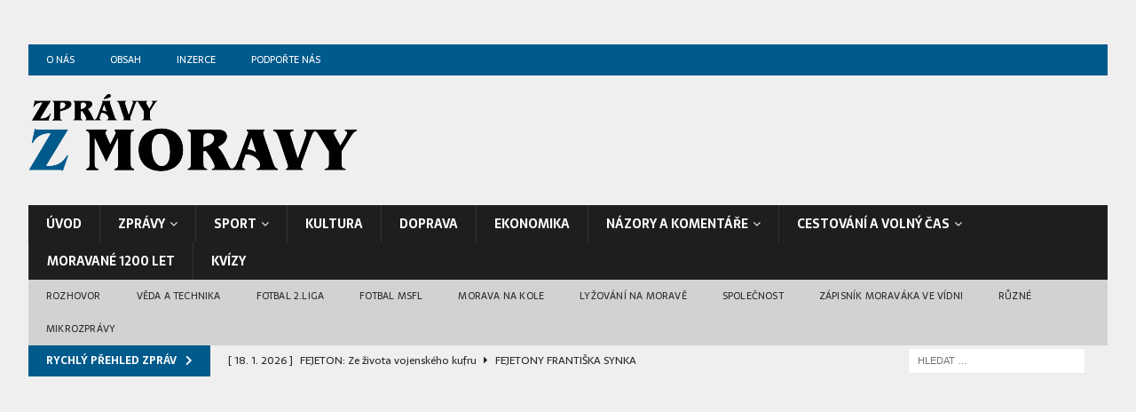

--- FILE ---
content_type: text/html; charset=UTF-8
request_url: https://cityski.cz/promo.php
body_size: 1346
content:
<!DOCTYPE html>
<html>
<head>
<meta http-equiv="Content-Type" content="text/html; charset=UTF-8">
<title>
<br />
<b>Warning</b>:  Use of undefined constant ID_mesto - assumed 'ID_mesto' (this will throw an Error in a future version of PHP) in <b>/data/web/virtuals/329475/virtual/www/domains/cityski.cz/promo.php</b> on line <b>39</b><br />
<br />
<b>Warning</b>:  Use of undefined constant Jmeno - assumed 'Jmeno' (this will throw an Error in a future version of PHP) in <b>/data/web/virtuals/329475/virtual/www/domains/cityski.cz/promo.php</b> on line <b>40</b><br />
<br />
<b>Warning</b>:  Use of undefined constant ID_zajezd - assumed 'ID_zajezd' (this will throw an Error in a future version of PHP) in <b>/data/web/virtuals/329475/virtual/www/domains/cityski.cz/promo.php</b> on line <b>41</b><br />
<br />
<b>Warning</b>:  Use of undefined constant text_seznam - assumed 'text_seznam' (this will throw an Error in a future version of PHP) in <b>/data/web/virtuals/329475/virtual/www/domains/cityski.cz/promo.php</b> on line <b>42</b><br />
<br />
<b>Warning</b>:  Use of undefined constant cena1 - assumed 'cena1' (this will throw an Error in a future version of PHP) in <b>/data/web/virtuals/329475/virtual/www/domains/cityski.cz/promo.php</b> on line <b>43</b><br />
<br />
<b>Warning</b>:  Use of undefined constant den_od - assumed 'den_od' (this will throw an Error in a future version of PHP) in <b>/data/web/virtuals/329475/virtual/www/domains/cityski.cz/promo.php</b> on line <b>44</b><br />
<br />
<b>Warning</b>:  Use of undefined constant mesic_od - assumed 'mesic_od' (this will throw an Error in a future version of PHP) in <b>/data/web/virtuals/329475/virtual/www/domains/cityski.cz/promo.php</b> on line <b>44</b><br />
<br />
<b>Warning</b>:  Use of undefined constant rok_od - assumed 'rok_od' (this will throw an Error in a future version of PHP) in <b>/data/web/virtuals/329475/virtual/www/domains/cityski.cz/promo.php</b> on line <b>44</b><br />
<br />
<b>Warning</b>:  Use of undefined constant Obrazek - assumed 'Obrazek' (this will throw an Error in a future version of PHP) in <b>/data/web/virtuals/329475/virtual/www/domains/cityski.cz/promo.php</b> on line <b>45</b><br />
<br />
<b>Warning</b>:  Use of undefined constant Obrazek - assumed 'Obrazek' (this will throw an Error in a future version of PHP) in <b>/data/web/virtuals/329475/virtual/www/domains/cityski.cz/promo.php</b> on line <b>45</b><br />
<br />
<b>Warning</b>:  Use of undefined constant ID_zajezd - assumed 'ID_zajezd' (this will throw an Error in a future version of PHP) in <b>/data/web/virtuals/329475/virtual/www/domains/cityski.cz/promo.php</b> on line <b>46</b><br />
	</title>

<!-- Travelify Custom CSS Styles -->

    <style type="text/css">
        a { color: #FF9200; text-decoration: none; }



.promotion-box .text-wrapper {
    position: relative;
    display: table-cell;
    padding: 0 10px;
    vertical-align: middle;
    text-align: center;
    height: 195px;
    top: -195px;
    width: 100%;
}

.promo:hover {
	box-shadow: inset 0 0 0 96px rgba(0,0,0,0.6), 0 1px 2px rgba(255,255,255,0.1);
    -webkit-transition: all 0.4s ease-in-out;
    -moz-transition: all 0.4s ease-in-out;
    -o-transition: all 0.4s ease-in-out;
    -ms-transition: all 0.4s ease-in-out;
    transition: all 0.4s ease-in-out;
}

.promo2:hover {
	box-shadow: inset 0 0 0 96px rgba(0,0,0,0.6), 0 1px 2px rgba(255,255,255,0.1);
}

.promo-text {
    color: #FFF305;
    text-shadow: 1px 1px 2px #000;
	font-weight: bold;
	font-size: 34px;
}

.button--secondary:hover, .promo-button:hover, .button--secondary:focus, .button--secondary:active {
    background-color: #FFF305;
    color: #ffffff;
}
.button:hover, .promo-button:hover, .button:focus, .button:active {
    text-decoration: none;
    outline: none;
	color: #2b542f;
	font-weight: bold;
}
.button--secondary, .promo-button {
    background-color: #FFF305;
    color: #fff;
    border: 1px solid #FFF305;
}
.button, .promo-button {
    box-sizing: border-box;
    display: inline-block;
    padding: 10px 15px;
    min-width: 145px;
    min-height: 36px;
    position: relative;
    text-align: center;
    line-height: 1em;
    cursor: pointer;
    font-size: 1.425em;
    font-weight: 400;
    -webkit-font-smoothing: antialiased;
    -webkit-appearance: none;
    -moz-appearance: none;
    -moz-border-radius: 5px;
    -webkit-border-radius: 5px;
    border-radius: 5px;
    text-decoration: none;
    color: #2b542f;
}
  
</style>
 


</head>

<body class="home blog custom-background">
	
	<aside style="padding: 0 0 10px 0; max-width: 277px; height: 150px; font-family: 'Arial'; font-size: 12px;"> 
	<a href='index.php?t=rezervace&Menu=rezervace&skript=add-rezervace-form&ID_zajezd=4684&Lang=C' target='_new'><div class="promo" style="background-size: 100%; height: 150px; text-align: center; width: 100%; font-weight: bold; background-image:url('http://cityski.cz/obrazky/strediska-obr/dolni-morava-new.jpg');"><div><p class="promo-text" style="padding-top:14px;font-size:20px; line-height: 15px;">Dolní Morava</p><p class="promo-text" style="font-size:16px; line-height: 5px;">z Brna</p><p class="promo-text" style="font-size:16px;padding-bottom:0px; line-height: 5px;">25. 1. 2026</p><p class="promo-text" style="font-size:12px;padding-bottom:0px; line-height: 5px;">BUS + SKIPAS</p><p class="promo-button" style="margin-top:0px; padding: 10px 15px;"><b>1300 Kč</b></p></div></div></a>	</aside>
	<aside style="padding: 0 0 20px 0; font-family: 'Arial'; font-size: 14px;">
	 Další <a href="http://www.cityski.cz/rezervace"  target="_new">zájezdy</a> z: <a href="http://www.cityski.cz/index.php?t=rezervace#Brno"  target="_new"><b>Brna</b></a>, <a href="http://www.cityski.cz/index.php?t=rezervace#Praha" target="_new"><b>Prahy</b></a>, <a href="http://www.cityski.cz/index.php?t=rezervace#Ostrava" target="_new"><b>Ostravy</b></a> ...
	</aside>
		

</body></html>

--- FILE ---
content_type: text/html; charset=utf-8
request_url: https://www.google.com/recaptcha/api2/aframe
body_size: 266
content:
<!DOCTYPE HTML><html><head><meta http-equiv="content-type" content="text/html; charset=UTF-8"></head><body><script nonce="OYp34oD-sveFq01G1ip-bQ">/** Anti-fraud and anti-abuse applications only. See google.com/recaptcha */ try{var clients={'sodar':'https://pagead2.googlesyndication.com/pagead/sodar?'};window.addEventListener("message",function(a){try{if(a.source===window.parent){var b=JSON.parse(a.data);var c=clients[b['id']];if(c){var d=document.createElement('img');d.src=c+b['params']+'&rc='+(localStorage.getItem("rc::a")?sessionStorage.getItem("rc::b"):"");window.document.body.appendChild(d);sessionStorage.setItem("rc::e",parseInt(sessionStorage.getItem("rc::e")||0)+1);localStorage.setItem("rc::h",'1768802931502');}}}catch(b){}});window.parent.postMessage("_grecaptcha_ready", "*");}catch(b){}</script></body></html>

--- FILE ---
content_type: text/css
request_url: https://zpravyzmoravy.cz/wp-content/cache/wpo-minify/1768516980/assets/wpo-minify-footer-cf5740f7.min.css
body_size: 31422
content:
/*!
 * Font Awesome Free 5.2.0 by @fontawesome - https://fontawesome.com
 * License - https://fontawesome.com/license (Icons: CC BY 4.0, Fonts: SIL OFL 1.1, Code: MIT License)
 */
.fa,.fab,.fal,.far,.fas{-moz-osx-font-smoothing:grayscale;-webkit-font-smoothing:antialiased;display:inline-block;font-style:normal;font-variant:normal;text-rendering:auto;line-height:1}.fa-lg{font-size:1.33333em;line-height:.75em;vertical-align:-.0667em}.fa-xs{font-size:.75em}.fa-sm{font-size:.875em}.fa-1x{font-size:1em}.fa-2x{font-size:2em}.fa-3x{font-size:3em}.fa-4x{font-size:4em}.fa-5x{font-size:5em}.fa-6x{font-size:6em}.fa-7x{font-size:7em}.fa-8x{font-size:8em}.fa-9x{font-size:9em}.fa-10x{font-size:10em}.fa-fw{text-align:center;width:1.25em}.fa-ul{list-style-type:none;margin-left:2.5em;padding-left:0}.fa-ul>li{position:relative}.fa-li{left:-2em;position:absolute;text-align:center;width:2em;line-height:inherit}.fa-border{border:.08em solid #eee;border-radius:.1em;padding:.2em .25em .15em}.fa-pull-left{float:left}.fa-pull-right{float:right}.fa.fa-pull-left,.fab.fa-pull-left,.fal.fa-pull-left,.far.fa-pull-left,.fas.fa-pull-left{margin-right:.3em}.fa.fa-pull-right,.fab.fa-pull-right,.fal.fa-pull-right,.far.fa-pull-right,.fas.fa-pull-right{margin-left:.3em}.fa-spin{animation:a 2s infinite linear}.fa-pulse{animation:a 1s infinite steps(8)}@keyframes a{0%{transform:rotate(0deg)}to{transform:rotate(1turn)}}.fa-rotate-90{-ms-filter:"progid:DXImageTransform.Microsoft.BasicImage(rotation=1)";transform:rotate(90deg)}.fa-rotate-180{-ms-filter:"progid:DXImageTransform.Microsoft.BasicImage(rotation=2)";transform:rotate(180deg)}.fa-rotate-270{-ms-filter:"progid:DXImageTransform.Microsoft.BasicImage(rotation=3)";transform:rotate(270deg)}.fa-flip-horizontal{-ms-filter:"progid:DXImageTransform.Microsoft.BasicImage(rotation=0, mirror=1)";transform:scaleX(-1)}.fa-flip-vertical{transform:scaleY(-1)}.fa-flip-horizontal.fa-flip-vertical,.fa-flip-vertical{-ms-filter:"progid:DXImageTransform.Microsoft.BasicImage(rotation=2, mirror=1)"}.fa-flip-horizontal.fa-flip-vertical{transform:scale(-1)}:root .fa-flip-horizontal,:root .fa-flip-vertical,:root .fa-rotate-90,:root .fa-rotate-180,:root .fa-rotate-270{-webkit-filter:none;filter:none}.fa-stack{display:inline-block;height:2em;line-height:2em;position:relative;vertical-align:middle;width:2em}.fa-stack-1x,.fa-stack-2x{left:0;position:absolute;text-align:center;width:100%}.fa-stack-1x{line-height:inherit}.fa-stack-2x{font-size:2em}.fa-inverse{color:#fff}.fa-500px:before{content:"\f26e"}.fa-accessible-icon:before{content:"\f368"}.fa-accusoft:before{content:"\f369"}.fa-address-book:before{content:"\f2b9"}.fa-address-card:before{content:"\f2bb"}.fa-adjust:before{content:"\f042"}.fa-adn:before{content:"\f170"}.fa-adversal:before{content:"\f36a"}.fa-affiliatetheme:before{content:"\f36b"}.fa-air-freshener:before{content:"\f5d0"}.fa-algolia:before{content:"\f36c"}.fa-align-center:before{content:"\f037"}.fa-align-justify:before{content:"\f039"}.fa-align-left:before{content:"\f036"}.fa-align-right:before{content:"\f038"}.fa-allergies:before{content:"\f461"}.fa-amazon:before{content:"\f270"}.fa-amazon-pay:before{content:"\f42c"}.fa-ambulance:before{content:"\f0f9"}.fa-american-sign-language-interpreting:before{content:"\f2a3"}.fa-amilia:before{content:"\f36d"}.fa-anchor:before{content:"\f13d"}.fa-android:before{content:"\f17b"}.fa-angellist:before{content:"\f209"}.fa-angle-double-down:before{content:"\f103"}.fa-angle-double-left:before{content:"\f100"}.fa-angle-double-right:before{content:"\f101"}.fa-angle-double-up:before{content:"\f102"}.fa-angle-down:before{content:"\f107"}.fa-angle-left:before{content:"\f104"}.fa-angle-right:before{content:"\f105"}.fa-angle-up:before{content:"\f106"}.fa-angry:before{content:"\f556"}.fa-angrycreative:before{content:"\f36e"}.fa-angular:before{content:"\f420"}.fa-app-store:before{content:"\f36f"}.fa-app-store-ios:before{content:"\f370"}.fa-apper:before{content:"\f371"}.fa-apple:before{content:"\f179"}.fa-apple-alt:before{content:"\f5d1"}.fa-apple-pay:before{content:"\f415"}.fa-archive:before{content:"\f187"}.fa-archway:before{content:"\f557"}.fa-arrow-alt-circle-down:before{content:"\f358"}.fa-arrow-alt-circle-left:before{content:"\f359"}.fa-arrow-alt-circle-right:before{content:"\f35a"}.fa-arrow-alt-circle-up:before{content:"\f35b"}.fa-arrow-circle-down:before{content:"\f0ab"}.fa-arrow-circle-left:before{content:"\f0a8"}.fa-arrow-circle-right:before{content:"\f0a9"}.fa-arrow-circle-up:before{content:"\f0aa"}.fa-arrow-down:before{content:"\f063"}.fa-arrow-left:before{content:"\f060"}.fa-arrow-right:before{content:"\f061"}.fa-arrow-up:before{content:"\f062"}.fa-arrows-alt:before{content:"\f0b2"}.fa-arrows-alt-h:before{content:"\f337"}.fa-arrows-alt-v:before{content:"\f338"}.fa-assistive-listening-systems:before{content:"\f2a2"}.fa-asterisk:before{content:"\f069"}.fa-asymmetrik:before{content:"\f372"}.fa-at:before{content:"\f1fa"}.fa-atlas:before{content:"\f558"}.fa-atom:before{content:"\f5d2"}.fa-audible:before{content:"\f373"}.fa-audio-description:before{content:"\f29e"}.fa-autoprefixer:before{content:"\f41c"}.fa-avianex:before{content:"\f374"}.fa-aviato:before{content:"\f421"}.fa-award:before{content:"\f559"}.fa-aws:before{content:"\f375"}.fa-backspace:before{content:"\f55a"}.fa-backward:before{content:"\f04a"}.fa-balance-scale:before{content:"\f24e"}.fa-ban:before{content:"\f05e"}.fa-band-aid:before{content:"\f462"}.fa-bandcamp:before{content:"\f2d5"}.fa-barcode:before{content:"\f02a"}.fa-bars:before{content:"\f0c9"}.fa-baseball-ball:before{content:"\f433"}.fa-basketball-ball:before{content:"\f434"}.fa-bath:before{content:"\f2cd"}.fa-battery-empty:before{content:"\f244"}.fa-battery-full:before{content:"\f240"}.fa-battery-half:before{content:"\f242"}.fa-battery-quarter:before{content:"\f243"}.fa-battery-three-quarters:before{content:"\f241"}.fa-bed:before{content:"\f236"}.fa-beer:before{content:"\f0fc"}.fa-behance:before{content:"\f1b4"}.fa-behance-square:before{content:"\f1b5"}.fa-bell:before{content:"\f0f3"}.fa-bell-slash:before{content:"\f1f6"}.fa-bezier-curve:before{content:"\f55b"}.fa-bicycle:before{content:"\f206"}.fa-bimobject:before{content:"\f378"}.fa-binoculars:before{content:"\f1e5"}.fa-birthday-cake:before{content:"\f1fd"}.fa-bitbucket:before{content:"\f171"}.fa-bitcoin:before{content:"\f379"}.fa-bity:before{content:"\f37a"}.fa-black-tie:before{content:"\f27e"}.fa-blackberry:before{content:"\f37b"}.fa-blender:before{content:"\f517"}.fa-blind:before{content:"\f29d"}.fa-blogger:before{content:"\f37c"}.fa-blogger-b:before{content:"\f37d"}.fa-bluetooth:before{content:"\f293"}.fa-bluetooth-b:before{content:"\f294"}.fa-bold:before{content:"\f032"}.fa-bolt:before{content:"\f0e7"}.fa-bomb:before{content:"\f1e2"}.fa-bone:before{content:"\f5d7"}.fa-bong:before{content:"\f55c"}.fa-book:before{content:"\f02d"}.fa-book-open:before{content:"\f518"}.fa-book-reader:before{content:"\f5da"}.fa-bookmark:before{content:"\f02e"}.fa-bowling-ball:before{content:"\f436"}.fa-box:before{content:"\f466"}.fa-box-open:before{content:"\f49e"}.fa-boxes:before{content:"\f468"}.fa-braille:before{content:"\f2a1"}.fa-brain:before{content:"\f5dc"}.fa-briefcase:before{content:"\f0b1"}.fa-briefcase-medical:before{content:"\f469"}.fa-broadcast-tower:before{content:"\f519"}.fa-broom:before{content:"\f51a"}.fa-brush:before{content:"\f55d"}.fa-btc:before{content:"\f15a"}.fa-bug:before{content:"\f188"}.fa-building:before{content:"\f1ad"}.fa-bullhorn:before{content:"\f0a1"}.fa-bullseye:before{content:"\f140"}.fa-burn:before{content:"\f46a"}.fa-buromobelexperte:before{content:"\f37f"}.fa-bus:before{content:"\f207"}.fa-bus-alt:before{content:"\f55e"}.fa-buysellads:before{content:"\f20d"}.fa-calculator:before{content:"\f1ec"}.fa-calendar:before{content:"\f133"}.fa-calendar-alt:before{content:"\f073"}.fa-calendar-check:before{content:"\f274"}.fa-calendar-minus:before{content:"\f272"}.fa-calendar-plus:before{content:"\f271"}.fa-calendar-times:before{content:"\f273"}.fa-camera:before{content:"\f030"}.fa-camera-retro:before{content:"\f083"}.fa-cannabis:before{content:"\f55f"}.fa-capsules:before{content:"\f46b"}.fa-car:before{content:"\f1b9"}.fa-car-alt:before{content:"\f5de"}.fa-car-battery:before{content:"\f5df"}.fa-car-crash:before{content:"\f5e1"}.fa-car-side:before{content:"\f5e4"}.fa-caret-down:before{content:"\f0d7"}.fa-caret-left:before{content:"\f0d9"}.fa-caret-right:before{content:"\f0da"}.fa-caret-square-down:before{content:"\f150"}.fa-caret-square-left:before{content:"\f191"}.fa-caret-square-right:before{content:"\f152"}.fa-caret-square-up:before{content:"\f151"}.fa-caret-up:before{content:"\f0d8"}.fa-cart-arrow-down:before{content:"\f218"}.fa-cart-plus:before{content:"\f217"}.fa-cc-amazon-pay:before{content:"\f42d"}.fa-cc-amex:before{content:"\f1f3"}.fa-cc-apple-pay:before{content:"\f416"}.fa-cc-diners-club:before{content:"\f24c"}.fa-cc-discover:before{content:"\f1f2"}.fa-cc-jcb:before{content:"\f24b"}.fa-cc-mastercard:before{content:"\f1f1"}.fa-cc-paypal:before{content:"\f1f4"}.fa-cc-stripe:before{content:"\f1f5"}.fa-cc-visa:before{content:"\f1f0"}.fa-centercode:before{content:"\f380"}.fa-certificate:before{content:"\f0a3"}.fa-chalkboard:before{content:"\f51b"}.fa-chalkboard-teacher:before{content:"\f51c"}.fa-charging-station:before{content:"\f5e7"}.fa-chart-area:before{content:"\f1fe"}.fa-chart-bar:before{content:"\f080"}.fa-chart-line:before{content:"\f201"}.fa-chart-pie:before{content:"\f200"}.fa-check:before{content:"\f00c"}.fa-check-circle:before{content:"\f058"}.fa-check-double:before{content:"\f560"}.fa-check-square:before{content:"\f14a"}.fa-chess:before{content:"\f439"}.fa-chess-bishop:before{content:"\f43a"}.fa-chess-board:before{content:"\f43c"}.fa-chess-king:before{content:"\f43f"}.fa-chess-knight:before{content:"\f441"}.fa-chess-pawn:before{content:"\f443"}.fa-chess-queen:before{content:"\f445"}.fa-chess-rook:before{content:"\f447"}.fa-chevron-circle-down:before{content:"\f13a"}.fa-chevron-circle-left:before{content:"\f137"}.fa-chevron-circle-right:before{content:"\f138"}.fa-chevron-circle-up:before{content:"\f139"}.fa-chevron-down:before{content:"\f078"}.fa-chevron-left:before{content:"\f053"}.fa-chevron-right:before{content:"\f054"}.fa-chevron-up:before{content:"\f077"}.fa-child:before{content:"\f1ae"}.fa-chrome:before{content:"\f268"}.fa-church:before{content:"\f51d"}.fa-circle:before{content:"\f111"}.fa-circle-notch:before{content:"\f1ce"}.fa-clipboard:before{content:"\f328"}.fa-clipboard-check:before{content:"\f46c"}.fa-clipboard-list:before{content:"\f46d"}.fa-clock:before{content:"\f017"}.fa-clone:before{content:"\f24d"}.fa-closed-captioning:before{content:"\f20a"}.fa-cloud:before{content:"\f0c2"}.fa-cloud-download-alt:before{content:"\f381"}.fa-cloud-upload-alt:before{content:"\f382"}.fa-cloudscale:before{content:"\f383"}.fa-cloudsmith:before{content:"\f384"}.fa-cloudversify:before{content:"\f385"}.fa-cocktail:before{content:"\f561"}.fa-code:before{content:"\f121"}.fa-code-branch:before{content:"\f126"}.fa-codepen:before{content:"\f1cb"}.fa-codiepie:before{content:"\f284"}.fa-coffee:before{content:"\f0f4"}.fa-cog:before{content:"\f013"}.fa-cogs:before{content:"\f085"}.fa-coins:before{content:"\f51e"}.fa-columns:before{content:"\f0db"}.fa-comment:before{content:"\f075"}.fa-comment-alt:before{content:"\f27a"}.fa-comment-dots:before{content:"\f4ad"}.fa-comment-slash:before{content:"\f4b3"}.fa-comments:before{content:"\f086"}.fa-compact-disc:before{content:"\f51f"}.fa-compass:before{content:"\f14e"}.fa-compress:before{content:"\f066"}.fa-concierge-bell:before{content:"\f562"}.fa-connectdevelop:before{content:"\f20e"}.fa-contao:before{content:"\f26d"}.fa-cookie:before{content:"\f563"}.fa-cookie-bite:before{content:"\f564"}.fa-copy:before{content:"\f0c5"}.fa-copyright:before{content:"\f1f9"}.fa-couch:before{content:"\f4b8"}.fa-cpanel:before{content:"\f388"}.fa-creative-commons:before{content:"\f25e"}.fa-creative-commons-by:before{content:"\f4e7"}.fa-creative-commons-nc:before{content:"\f4e8"}.fa-creative-commons-nc-eu:before{content:"\f4e9"}.fa-creative-commons-nc-jp:before{content:"\f4ea"}.fa-creative-commons-nd:before{content:"\f4eb"}.fa-creative-commons-pd:before{content:"\f4ec"}.fa-creative-commons-pd-alt:before{content:"\f4ed"}.fa-creative-commons-remix:before{content:"\f4ee"}.fa-creative-commons-sa:before{content:"\f4ef"}.fa-creative-commons-sampling:before{content:"\f4f0"}.fa-creative-commons-sampling-plus:before{content:"\f4f1"}.fa-creative-commons-share:before{content:"\f4f2"}.fa-credit-card:before{content:"\f09d"}.fa-crop:before{content:"\f125"}.fa-crop-alt:before{content:"\f565"}.fa-crosshairs:before{content:"\f05b"}.fa-crow:before{content:"\f520"}.fa-crown:before{content:"\f521"}.fa-css3:before{content:"\f13c"}.fa-css3-alt:before{content:"\f38b"}.fa-cube:before{content:"\f1b2"}.fa-cubes:before{content:"\f1b3"}.fa-cut:before{content:"\f0c4"}.fa-cuttlefish:before{content:"\f38c"}.fa-d-and-d:before{content:"\f38d"}.fa-dashcube:before{content:"\f210"}.fa-database:before{content:"\f1c0"}.fa-deaf:before{content:"\f2a4"}.fa-delicious:before{content:"\f1a5"}.fa-deploydog:before{content:"\f38e"}.fa-deskpro:before{content:"\f38f"}.fa-desktop:before{content:"\f108"}.fa-deviantart:before{content:"\f1bd"}.fa-diagnoses:before{content:"\f470"}.fa-dice:before{content:"\f522"}.fa-dice-five:before{content:"\f523"}.fa-dice-four:before{content:"\f524"}.fa-dice-one:before{content:"\f525"}.fa-dice-six:before{content:"\f526"}.fa-dice-three:before{content:"\f527"}.fa-dice-two:before{content:"\f528"}.fa-digg:before{content:"\f1a6"}.fa-digital-ocean:before{content:"\f391"}.fa-digital-tachograph:before{content:"\f566"}.fa-directions:before{content:"\f5eb"}.fa-discord:before{content:"\f392"}.fa-discourse:before{content:"\f393"}.fa-divide:before{content:"\f529"}.fa-dizzy:before{content:"\f567"}.fa-dna:before{content:"\f471"}.fa-dochub:before{content:"\f394"}.fa-docker:before{content:"\f395"}.fa-dollar-sign:before{content:"\f155"}.fa-dolly:before{content:"\f472"}.fa-dolly-flatbed:before{content:"\f474"}.fa-donate:before{content:"\f4b9"}.fa-door-closed:before{content:"\f52a"}.fa-door-open:before{content:"\f52b"}.fa-dot-circle:before{content:"\f192"}.fa-dove:before{content:"\f4ba"}.fa-download:before{content:"\f019"}.fa-draft2digital:before{content:"\f396"}.fa-drafting-compass:before{content:"\f568"}.fa-draw-polygon:before{content:"\f5ee"}.fa-dribbble:before{content:"\f17d"}.fa-dribbble-square:before{content:"\f397"}.fa-dropbox:before{content:"\f16b"}.fa-drum:before{content:"\f569"}.fa-drum-steelpan:before{content:"\f56a"}.fa-drupal:before{content:"\f1a9"}.fa-dumbbell:before{content:"\f44b"}.fa-dyalog:before{content:"\f399"}.fa-earlybirds:before{content:"\f39a"}.fa-ebay:before{content:"\f4f4"}.fa-edge:before{content:"\f282"}.fa-edit:before{content:"\f044"}.fa-eject:before{content:"\f052"}.fa-elementor:before{content:"\f430"}.fa-ellipsis-h:before{content:"\f141"}.fa-ellipsis-v:before{content:"\f142"}.fa-ello:before{content:"\f5f1"}.fa-ember:before{content:"\f423"}.fa-empire:before{content:"\f1d1"}.fa-envelope:before{content:"\f0e0"}.fa-envelope-open:before{content:"\f2b6"}.fa-envelope-square:before{content:"\f199"}.fa-envira:before{content:"\f299"}.fa-equals:before{content:"\f52c"}.fa-eraser:before{content:"\f12d"}.fa-erlang:before{content:"\f39d"}.fa-ethereum:before{content:"\f42e"}.fa-etsy:before{content:"\f2d7"}.fa-euro-sign:before{content:"\f153"}.fa-exchange-alt:before{content:"\f362"}.fa-exclamation:before{content:"\f12a"}.fa-exclamation-circle:before{content:"\f06a"}.fa-exclamation-triangle:before{content:"\f071"}.fa-expand:before{content:"\f065"}.fa-expand-arrows-alt:before{content:"\f31e"}.fa-expeditedssl:before{content:"\f23e"}.fa-external-link-alt:before{content:"\f35d"}.fa-external-link-square-alt:before{content:"\f360"}.fa-eye:before{content:"\f06e"}.fa-eye-dropper:before{content:"\f1fb"}.fa-eye-slash:before{content:"\f070"}.fa-facebook:before{content:"\f09a"}.fa-facebook-f:before{content:"\f39e"}.fa-facebook-messenger:before{content:"\f39f"}.fa-facebook-square:before{content:"\f082"}.fa-fast-backward:before{content:"\f049"}.fa-fast-forward:before{content:"\f050"}.fa-fax:before{content:"\f1ac"}.fa-feather:before{content:"\f52d"}.fa-feather-alt:before{content:"\f56b"}.fa-female:before{content:"\f182"}.fa-fighter-jet:before{content:"\f0fb"}.fa-file:before{content:"\f15b"}.fa-file-alt:before{content:"\f15c"}.fa-file-archive:before{content:"\f1c6"}.fa-file-audio:before{content:"\f1c7"}.fa-file-code:before{content:"\f1c9"}.fa-file-contract:before{content:"\f56c"}.fa-file-download:before{content:"\f56d"}.fa-file-excel:before{content:"\f1c3"}.fa-file-export:before{content:"\f56e"}.fa-file-image:before{content:"\f1c5"}.fa-file-import:before{content:"\f56f"}.fa-file-invoice:before{content:"\f570"}.fa-file-invoice-dollar:before{content:"\f571"}.fa-file-medical:before{content:"\f477"}.fa-file-medical-alt:before{content:"\f478"}.fa-file-pdf:before{content:"\f1c1"}.fa-file-powerpoint:before{content:"\f1c4"}.fa-file-prescription:before{content:"\f572"}.fa-file-signature:before{content:"\f573"}.fa-file-upload:before{content:"\f574"}.fa-file-video:before{content:"\f1c8"}.fa-file-word:before{content:"\f1c2"}.fa-fill:before{content:"\f575"}.fa-fill-drip:before{content:"\f576"}.fa-film:before{content:"\f008"}.fa-filter:before{content:"\f0b0"}.fa-fingerprint:before{content:"\f577"}.fa-fire:before{content:"\f06d"}.fa-fire-extinguisher:before{content:"\f134"}.fa-firefox:before{content:"\f269"}.fa-first-aid:before{content:"\f479"}.fa-first-order:before{content:"\f2b0"}.fa-first-order-alt:before{content:"\f50a"}.fa-firstdraft:before{content:"\f3a1"}.fa-fish:before{content:"\f578"}.fa-flag:before{content:"\f024"}.fa-flag-checkered:before{content:"\f11e"}.fa-flask:before{content:"\f0c3"}.fa-flickr:before{content:"\f16e"}.fa-flipboard:before{content:"\f44d"}.fa-flushed:before{content:"\f579"}.fa-fly:before{content:"\f417"}.fa-folder:before{content:"\f07b"}.fa-folder-open:before{content:"\f07c"}.fa-font:before{content:"\f031"}.fa-font-awesome:before{content:"\f2b4"}.fa-font-awesome-alt:before{content:"\f35c"}.fa-font-awesome-flag:before{content:"\f425"}.fa-font-awesome-logo-full:before{content:"\f4e6"}.fa-fonticons:before{content:"\f280"}.fa-fonticons-fi:before{content:"\f3a2"}.fa-football-ball:before{content:"\f44e"}.fa-fort-awesome:before{content:"\f286"}.fa-fort-awesome-alt:before{content:"\f3a3"}.fa-forumbee:before{content:"\f211"}.fa-forward:before{content:"\f04e"}.fa-foursquare:before{content:"\f180"}.fa-free-code-camp:before{content:"\f2c5"}.fa-freebsd:before{content:"\f3a4"}.fa-frog:before{content:"\f52e"}.fa-frown:before{content:"\f119"}.fa-frown-open:before{content:"\f57a"}.fa-fulcrum:before{content:"\f50b"}.fa-futbol:before{content:"\f1e3"}.fa-galactic-republic:before{content:"\f50c"}.fa-galactic-senate:before{content:"\f50d"}.fa-gamepad:before{content:"\f11b"}.fa-gas-pump:before{content:"\f52f"}.fa-gavel:before{content:"\f0e3"}.fa-gem:before{content:"\f3a5"}.fa-genderless:before{content:"\f22d"}.fa-get-pocket:before{content:"\f265"}.fa-gg:before{content:"\f260"}.fa-gg-circle:before{content:"\f261"}.fa-gift:before{content:"\f06b"}.fa-git:before{content:"\f1d3"}.fa-git-square:before{content:"\f1d2"}.fa-github:before{content:"\f09b"}.fa-github-alt:before{content:"\f113"}.fa-github-square:before{content:"\f092"}.fa-gitkraken:before{content:"\f3a6"}.fa-gitlab:before{content:"\f296"}.fa-gitter:before{content:"\f426"}.fa-glass-martini:before{content:"\f000"}.fa-glass-martini-alt:before{content:"\f57b"}.fa-glasses:before{content:"\f530"}.fa-glide:before{content:"\f2a5"}.fa-glide-g:before{content:"\f2a6"}.fa-globe:before{content:"\f0ac"}.fa-globe-africa:before{content:"\f57c"}.fa-globe-americas:before{content:"\f57d"}.fa-globe-asia:before{content:"\f57e"}.fa-gofore:before{content:"\f3a7"}.fa-golf-ball:before{content:"\f450"}.fa-goodreads:before{content:"\f3a8"}.fa-goodreads-g:before{content:"\f3a9"}.fa-google:before{content:"\f1a0"}.fa-google-drive:before{content:"\f3aa"}.fa-google-play:before{content:"\f3ab"}.fa-google-plus:before{content:"\f2b3"}.fa-google-plus-g:before{content:"\f0d5"}.fa-google-plus-square:before{content:"\f0d4"}.fa-google-wallet:before{content:"\f1ee"}.fa-graduation-cap:before{content:"\f19d"}.fa-gratipay:before{content:"\f184"}.fa-grav:before{content:"\f2d6"}.fa-greater-than:before{content:"\f531"}.fa-greater-than-equal:before{content:"\f532"}.fa-grimace:before{content:"\f57f"}.fa-grin:before{content:"\f580"}.fa-grin-alt:before{content:"\f581"}.fa-grin-beam:before{content:"\f582"}.fa-grin-beam-sweat:before{content:"\f583"}.fa-grin-hearts:before{content:"\f584"}.fa-grin-squint:before{content:"\f585"}.fa-grin-squint-tears:before{content:"\f586"}.fa-grin-stars:before{content:"\f587"}.fa-grin-tears:before{content:"\f588"}.fa-grin-tongue:before{content:"\f589"}.fa-grin-tongue-squint:before{content:"\f58a"}.fa-grin-tongue-wink:before{content:"\f58b"}.fa-grin-wink:before{content:"\f58c"}.fa-grip-horizontal:before{content:"\f58d"}.fa-grip-vertical:before{content:"\f58e"}.fa-gripfire:before{content:"\f3ac"}.fa-grunt:before{content:"\f3ad"}.fa-gulp:before{content:"\f3ae"}.fa-h-square:before{content:"\f0fd"}.fa-hacker-news:before{content:"\f1d4"}.fa-hacker-news-square:before{content:"\f3af"}.fa-hackerrank:before{content:"\f5f7"}.fa-hand-holding:before{content:"\f4bd"}.fa-hand-holding-heart:before{content:"\f4be"}.fa-hand-holding-usd:before{content:"\f4c0"}.fa-hand-lizard:before{content:"\f258"}.fa-hand-paper:before{content:"\f256"}.fa-hand-peace:before{content:"\f25b"}.fa-hand-point-down:before{content:"\f0a7"}.fa-hand-point-left:before{content:"\f0a5"}.fa-hand-point-right:before{content:"\f0a4"}.fa-hand-point-up:before{content:"\f0a6"}.fa-hand-pointer:before{content:"\f25a"}.fa-hand-rock:before{content:"\f255"}.fa-hand-scissors:before{content:"\f257"}.fa-hand-spock:before{content:"\f259"}.fa-hands:before{content:"\f4c2"}.fa-hands-helping:before{content:"\f4c4"}.fa-handshake:before{content:"\f2b5"}.fa-hashtag:before{content:"\f292"}.fa-hdd:before{content:"\f0a0"}.fa-heading:before{content:"\f1dc"}.fa-headphones:before{content:"\f025"}.fa-headphones-alt:before{content:"\f58f"}.fa-headset:before{content:"\f590"}.fa-heart:before{content:"\f004"}.fa-heartbeat:before{content:"\f21e"}.fa-helicopter:before{content:"\f533"}.fa-highlighter:before{content:"\f591"}.fa-hips:before{content:"\f452"}.fa-hire-a-helper:before{content:"\f3b0"}.fa-history:before{content:"\f1da"}.fa-hockey-puck:before{content:"\f453"}.fa-home:before{content:"\f015"}.fa-hooli:before{content:"\f427"}.fa-hornbill:before{content:"\f592"}.fa-hospital:before{content:"\f0f8"}.fa-hospital-alt:before{content:"\f47d"}.fa-hospital-symbol:before{content:"\f47e"}.fa-hot-tub:before{content:"\f593"}.fa-hotel:before{content:"\f594"}.fa-hotjar:before{content:"\f3b1"}.fa-hourglass:before{content:"\f254"}.fa-hourglass-end:before{content:"\f253"}.fa-hourglass-half:before{content:"\f252"}.fa-hourglass-start:before{content:"\f251"}.fa-houzz:before{content:"\f27c"}.fa-html5:before{content:"\f13b"}.fa-hubspot:before{content:"\f3b2"}.fa-i-cursor:before{content:"\f246"}.fa-id-badge:before{content:"\f2c1"}.fa-id-card:before{content:"\f2c2"}.fa-id-card-alt:before{content:"\f47f"}.fa-image:before{content:"\f03e"}.fa-images:before{content:"\f302"}.fa-imdb:before{content:"\f2d8"}.fa-inbox:before{content:"\f01c"}.fa-indent:before{content:"\f03c"}.fa-industry:before{content:"\f275"}.fa-infinity:before{content:"\f534"}.fa-info:before{content:"\f129"}.fa-info-circle:before{content:"\f05a"}.fa-instagram:before{content:"\f16d"}.fa-internet-explorer:before{content:"\f26b"}.fa-ioxhost:before{content:"\f208"}.fa-italic:before{content:"\f033"}.fa-itunes:before{content:"\f3b4"}.fa-itunes-note:before{content:"\f3b5"}.fa-java:before{content:"\f4e4"}.fa-jedi-order:before{content:"\f50e"}.fa-jenkins:before{content:"\f3b6"}.fa-joget:before{content:"\f3b7"}.fa-joint:before{content:"\f595"}.fa-joomla:before{content:"\f1aa"}.fa-js:before{content:"\f3b8"}.fa-js-square:before{content:"\f3b9"}.fa-jsfiddle:before{content:"\f1cc"}.fa-kaggle:before{content:"\f5fa"}.fa-key:before{content:"\f084"}.fa-keybase:before{content:"\f4f5"}.fa-keyboard:before{content:"\f11c"}.fa-keycdn:before{content:"\f3ba"}.fa-kickstarter:before{content:"\f3bb"}.fa-kickstarter-k:before{content:"\f3bc"}.fa-kiss:before{content:"\f596"}.fa-kiss-beam:before{content:"\f597"}.fa-kiss-wink-heart:before{content:"\f598"}.fa-kiwi-bird:before{content:"\f535"}.fa-korvue:before{content:"\f42f"}.fa-language:before{content:"\f1ab"}.fa-laptop:before{content:"\f109"}.fa-laptop-code:before{content:"\f5fc"}.fa-laravel:before{content:"\f3bd"}.fa-lastfm:before{content:"\f202"}.fa-lastfm-square:before{content:"\f203"}.fa-laugh:before{content:"\f599"}.fa-laugh-beam:before{content:"\f59a"}.fa-laugh-squint:before{content:"\f59b"}.fa-laugh-wink:before{content:"\f59c"}.fa-layer-group:before{content:"\f5fd"}.fa-leaf:before{content:"\f06c"}.fa-leanpub:before{content:"\f212"}.fa-lemon:before{content:"\f094"}.fa-less:before{content:"\f41d"}.fa-less-than:before{content:"\f536"}.fa-less-than-equal:before{content:"\f537"}.fa-level-down-alt:before{content:"\f3be"}.fa-level-up-alt:before{content:"\f3bf"}.fa-life-ring:before{content:"\f1cd"}.fa-lightbulb:before{content:"\f0eb"}.fa-line:before{content:"\f3c0"}.fa-link:before{content:"\f0c1"}.fa-linkedin:before{content:"\f08c"}.fa-linkedin-in:before{content:"\f0e1"}.fa-linode:before{content:"\f2b8"}.fa-linux:before{content:"\f17c"}.fa-lira-sign:before{content:"\f195"}.fa-list:before{content:"\f03a"}.fa-list-alt:before{content:"\f022"}.fa-list-ol:before{content:"\f0cb"}.fa-list-ul:before{content:"\f0ca"}.fa-location-arrow:before{content:"\f124"}.fa-lock:before{content:"\f023"}.fa-lock-open:before{content:"\f3c1"}.fa-long-arrow-alt-down:before{content:"\f309"}.fa-long-arrow-alt-left:before{content:"\f30a"}.fa-long-arrow-alt-right:before{content:"\f30b"}.fa-long-arrow-alt-up:before{content:"\f30c"}.fa-low-vision:before{content:"\f2a8"}.fa-luggage-cart:before{content:"\f59d"}.fa-lyft:before{content:"\f3c3"}.fa-magento:before{content:"\f3c4"}.fa-magic:before{content:"\f0d0"}.fa-magnet:before{content:"\f076"}.fa-mailchimp:before{content:"\f59e"}.fa-male:before{content:"\f183"}.fa-mandalorian:before{content:"\f50f"}.fa-map:before{content:"\f279"}.fa-map-marked:before{content:"\f59f"}.fa-map-marked-alt:before{content:"\f5a0"}.fa-map-marker:before{content:"\f041"}.fa-map-marker-alt:before{content:"\f3c5"}.fa-map-pin:before{content:"\f276"}.fa-map-signs:before{content:"\f277"}.fa-markdown:before{content:"\f60f"}.fa-marker:before{content:"\f5a1"}.fa-mars:before{content:"\f222"}.fa-mars-double:before{content:"\f227"}.fa-mars-stroke:before{content:"\f229"}.fa-mars-stroke-h:before{content:"\f22b"}.fa-mars-stroke-v:before{content:"\f22a"}.fa-mastodon:before{content:"\f4f6"}.fa-maxcdn:before{content:"\f136"}.fa-medal:before{content:"\f5a2"}.fa-medapps:before{content:"\f3c6"}.fa-medium:before{content:"\f23a"}.fa-medium-m:before{content:"\f3c7"}.fa-medkit:before{content:"\f0fa"}.fa-medrt:before{content:"\f3c8"}.fa-meetup:before{content:"\f2e0"}.fa-megaport:before{content:"\f5a3"}.fa-meh:before{content:"\f11a"}.fa-meh-blank:before{content:"\f5a4"}.fa-meh-rolling-eyes:before{content:"\f5a5"}.fa-memory:before{content:"\f538"}.fa-mercury:before{content:"\f223"}.fa-microchip:before{content:"\f2db"}.fa-microphone:before{content:"\f130"}.fa-microphone-alt:before{content:"\f3c9"}.fa-microphone-alt-slash:before{content:"\f539"}.fa-microphone-slash:before{content:"\f131"}.fa-microscope:before{content:"\f610"}.fa-microsoft:before{content:"\f3ca"}.fa-minus:before{content:"\f068"}.fa-minus-circle:before{content:"\f056"}.fa-minus-square:before{content:"\f146"}.fa-mix:before{content:"\f3cb"}.fa-mixcloud:before{content:"\f289"}.fa-mizuni:before{content:"\f3cc"}.fa-mobile:before{content:"\f10b"}.fa-mobile-alt:before{content:"\f3cd"}.fa-modx:before{content:"\f285"}.fa-monero:before{content:"\f3d0"}.fa-money-bill:before{content:"\f0d6"}.fa-money-bill-alt:before{content:"\f3d1"}.fa-money-bill-wave:before{content:"\f53a"}.fa-money-bill-wave-alt:before{content:"\f53b"}.fa-money-check:before{content:"\f53c"}.fa-money-check-alt:before{content:"\f53d"}.fa-monument:before{content:"\f5a6"}.fa-moon:before{content:"\f186"}.fa-mortar-pestle:before{content:"\f5a7"}.fa-motorcycle:before{content:"\f21c"}.fa-mouse-pointer:before{content:"\f245"}.fa-music:before{content:"\f001"}.fa-napster:before{content:"\f3d2"}.fa-neos:before{content:"\f612"}.fa-neuter:before{content:"\f22c"}.fa-newspaper:before{content:"\f1ea"}.fa-nimblr:before{content:"\f5a8"}.fa-nintendo-switch:before{content:"\f418"}.fa-node:before{content:"\f419"}.fa-node-js:before{content:"\f3d3"}.fa-not-equal:before{content:"\f53e"}.fa-notes-medical:before{content:"\f481"}.fa-npm:before{content:"\f3d4"}.fa-ns8:before{content:"\f3d5"}.fa-nutritionix:before{content:"\f3d6"}.fa-object-group:before{content:"\f247"}.fa-object-ungroup:before{content:"\f248"}.fa-odnoklassniki:before{content:"\f263"}.fa-odnoklassniki-square:before{content:"\f264"}.fa-oil-can:before{content:"\f613"}.fa-old-republic:before{content:"\f510"}.fa-opencart:before{content:"\f23d"}.fa-openid:before{content:"\f19b"}.fa-opera:before{content:"\f26a"}.fa-optin-monster:before{content:"\f23c"}.fa-osi:before{content:"\f41a"}.fa-outdent:before{content:"\f03b"}.fa-page4:before{content:"\f3d7"}.fa-pagelines:before{content:"\f18c"}.fa-paint-brush:before{content:"\f1fc"}.fa-paint-roller:before{content:"\f5aa"}.fa-palette:before{content:"\f53f"}.fa-palfed:before{content:"\f3d8"}.fa-pallet:before{content:"\f482"}.fa-paper-plane:before{content:"\f1d8"}.fa-paperclip:before{content:"\f0c6"}.fa-parachute-box:before{content:"\f4cd"}.fa-paragraph:before{content:"\f1dd"}.fa-parking:before{content:"\f540"}.fa-passport:before{content:"\f5ab"}.fa-paste:before{content:"\f0ea"}.fa-patreon:before{content:"\f3d9"}.fa-pause:before{content:"\f04c"}.fa-pause-circle:before{content:"\f28b"}.fa-paw:before{content:"\f1b0"}.fa-paypal:before{content:"\f1ed"}.fa-pen:before{content:"\f304"}.fa-pen-alt:before{content:"\f305"}.fa-pen-fancy:before{content:"\f5ac"}.fa-pen-nib:before{content:"\f5ad"}.fa-pen-square:before{content:"\f14b"}.fa-pencil-alt:before{content:"\f303"}.fa-pencil-ruler:before{content:"\f5ae"}.fa-people-carry:before{content:"\f4ce"}.fa-percent:before{content:"\f295"}.fa-percentage:before{content:"\f541"}.fa-periscope:before{content:"\f3da"}.fa-phabricator:before{content:"\f3db"}.fa-phoenix-framework:before{content:"\f3dc"}.fa-phoenix-squadron:before{content:"\f511"}.fa-phone:before{content:"\f095"}.fa-phone-slash:before{content:"\f3dd"}.fa-phone-square:before{content:"\f098"}.fa-phone-volume:before{content:"\f2a0"}.fa-php:before{content:"\f457"}.fa-pied-piper:before{content:"\f2ae"}.fa-pied-piper-alt:before{content:"\f1a8"}.fa-pied-piper-hat:before{content:"\f4e5"}.fa-pied-piper-pp:before{content:"\f1a7"}.fa-piggy-bank:before{content:"\f4d3"}.fa-pills:before{content:"\f484"}.fa-pinterest:before{content:"\f0d2"}.fa-pinterest-p:before{content:"\f231"}.fa-pinterest-square:before{content:"\f0d3"}.fa-plane:before{content:"\f072"}.fa-plane-arrival:before{content:"\f5af"}.fa-plane-departure:before{content:"\f5b0"}.fa-play:before{content:"\f04b"}.fa-play-circle:before{content:"\f144"}.fa-playstation:before{content:"\f3df"}.fa-plug:before{content:"\f1e6"}.fa-plus:before{content:"\f067"}.fa-plus-circle:before{content:"\f055"}.fa-plus-square:before{content:"\f0fe"}.fa-podcast:before{content:"\f2ce"}.fa-poo:before{content:"\f2fe"}.fa-poop:before{content:"\f619"}.fa-portrait:before{content:"\f3e0"}.fa-pound-sign:before{content:"\f154"}.fa-power-off:before{content:"\f011"}.fa-prescription:before{content:"\f5b1"}.fa-prescription-bottle:before{content:"\f485"}.fa-prescription-bottle-alt:before{content:"\f486"}.fa-print:before{content:"\f02f"}.fa-procedures:before{content:"\f487"}.fa-product-hunt:before{content:"\f288"}.fa-project-diagram:before{content:"\f542"}.fa-pushed:before{content:"\f3e1"}.fa-puzzle-piece:before{content:"\f12e"}.fa-python:before{content:"\f3e2"}.fa-qq:before{content:"\f1d6"}.fa-qrcode:before{content:"\f029"}.fa-question:before{content:"\f128"}.fa-question-circle:before{content:"\f059"}.fa-quidditch:before{content:"\f458"}.fa-quinscape:before{content:"\f459"}.fa-quora:before{content:"\f2c4"}.fa-quote-left:before{content:"\f10d"}.fa-quote-right:before{content:"\f10e"}.fa-r-project:before{content:"\f4f7"}.fa-random:before{content:"\f074"}.fa-ravelry:before{content:"\f2d9"}.fa-react:before{content:"\f41b"}.fa-readme:before{content:"\f4d5"}.fa-rebel:before{content:"\f1d0"}.fa-receipt:before{content:"\f543"}.fa-recycle:before{content:"\f1b8"}.fa-red-river:before{content:"\f3e3"}.fa-reddit:before{content:"\f1a1"}.fa-reddit-alien:before{content:"\f281"}.fa-reddit-square:before{content:"\f1a2"}.fa-redo:before{content:"\f01e"}.fa-redo-alt:before{content:"\f2f9"}.fa-registered:before{content:"\f25d"}.fa-rendact:before{content:"\f3e4"}.fa-renren:before{content:"\f18b"}.fa-reply:before{content:"\f3e5"}.fa-reply-all:before{content:"\f122"}.fa-replyd:before{content:"\f3e6"}.fa-researchgate:before{content:"\f4f8"}.fa-resolving:before{content:"\f3e7"}.fa-retweet:before{content:"\f079"}.fa-rev:before{content:"\f5b2"}.fa-ribbon:before{content:"\f4d6"}.fa-road:before{content:"\f018"}.fa-robot:before{content:"\f544"}.fa-rocket:before{content:"\f135"}.fa-rocketchat:before{content:"\f3e8"}.fa-rockrms:before{content:"\f3e9"}.fa-route:before{content:"\f4d7"}.fa-rss:before{content:"\f09e"}.fa-rss-square:before{content:"\f143"}.fa-ruble-sign:before{content:"\f158"}.fa-ruler:before{content:"\f545"}.fa-ruler-combined:before{content:"\f546"}.fa-ruler-horizontal:before{content:"\f547"}.fa-ruler-vertical:before{content:"\f548"}.fa-rupee-sign:before{content:"\f156"}.fa-sad-cry:before{content:"\f5b3"}.fa-sad-tear:before{content:"\f5b4"}.fa-safari:before{content:"\f267"}.fa-sass:before{content:"\f41e"}.fa-save:before{content:"\f0c7"}.fa-schlix:before{content:"\f3ea"}.fa-school:before{content:"\f549"}.fa-screwdriver:before{content:"\f54a"}.fa-scribd:before{content:"\f28a"}.fa-search:before{content:"\f002"}.fa-search-minus:before{content:"\f010"}.fa-search-plus:before{content:"\f00e"}.fa-searchengin:before{content:"\f3eb"}.fa-seedling:before{content:"\f4d8"}.fa-sellcast:before{content:"\f2da"}.fa-sellsy:before{content:"\f213"}.fa-server:before{content:"\f233"}.fa-servicestack:before{content:"\f3ec"}.fa-shapes:before{content:"\f61f"}.fa-share:before{content:"\f064"}.fa-share-alt:before{content:"\f1e0"}.fa-share-alt-square:before{content:"\f1e1"}.fa-share-square:before{content:"\f14d"}.fa-shekel-sign:before{content:"\f20b"}.fa-shield-alt:before{content:"\f3ed"}.fa-ship:before{content:"\f21a"}.fa-shipping-fast:before{content:"\f48b"}.fa-shirtsinbulk:before{content:"\f214"}.fa-shoe-prints:before{content:"\f54b"}.fa-shopping-bag:before{content:"\f290"}.fa-shopping-basket:before{content:"\f291"}.fa-shopping-cart:before{content:"\f07a"}.fa-shopware:before{content:"\f5b5"}.fa-shower:before{content:"\f2cc"}.fa-shuttle-van:before{content:"\f5b6"}.fa-sign:before{content:"\f4d9"}.fa-sign-in-alt:before{content:"\f2f6"}.fa-sign-language:before{content:"\f2a7"}.fa-sign-out-alt:before{content:"\f2f5"}.fa-signal:before{content:"\f012"}.fa-signature:before{content:"\f5b7"}.fa-simplybuilt:before{content:"\f215"}.fa-sistrix:before{content:"\f3ee"}.fa-sitemap:before{content:"\f0e8"}.fa-sith:before{content:"\f512"}.fa-skull:before{content:"\f54c"}.fa-skyatlas:before{content:"\f216"}.fa-skype:before{content:"\f17e"}.fa-slack:before{content:"\f198"}.fa-slack-hash:before{content:"\f3ef"}.fa-sliders-h:before{content:"\f1de"}.fa-slideshare:before{content:"\f1e7"}.fa-smile:before{content:"\f118"}.fa-smile-beam:before{content:"\f5b8"}.fa-smile-wink:before{content:"\f4da"}.fa-smoking:before{content:"\f48d"}.fa-smoking-ban:before{content:"\f54d"}.fa-snapchat:before{content:"\f2ab"}.fa-snapchat-ghost:before{content:"\f2ac"}.fa-snapchat-square:before{content:"\f2ad"}.fa-snowflake:before{content:"\f2dc"}.fa-solar-panel:before{content:"\f5ba"}.fa-sort:before{content:"\f0dc"}.fa-sort-alpha-down:before{content:"\f15d"}.fa-sort-alpha-up:before{content:"\f15e"}.fa-sort-amount-down:before{content:"\f160"}.fa-sort-amount-up:before{content:"\f161"}.fa-sort-down:before{content:"\f0dd"}.fa-sort-numeric-down:before{content:"\f162"}.fa-sort-numeric-up:before{content:"\f163"}.fa-sort-up:before{content:"\f0de"}.fa-soundcloud:before{content:"\f1be"}.fa-spa:before{content:"\f5bb"}.fa-space-shuttle:before{content:"\f197"}.fa-speakap:before{content:"\f3f3"}.fa-spinner:before{content:"\f110"}.fa-splotch:before{content:"\f5bc"}.fa-spotify:before{content:"\f1bc"}.fa-spray-can:before{content:"\f5bd"}.fa-square:before{content:"\f0c8"}.fa-square-full:before{content:"\f45c"}.fa-squarespace:before{content:"\f5be"}.fa-stack-exchange:before{content:"\f18d"}.fa-stack-overflow:before{content:"\f16c"}.fa-stamp:before{content:"\f5bf"}.fa-star:before{content:"\f005"}.fa-star-half:before{content:"\f089"}.fa-star-half-alt:before{content:"\f5c0"}.fa-star-of-life:before{content:"\f621"}.fa-staylinked:before{content:"\f3f5"}.fa-steam:before{content:"\f1b6"}.fa-steam-square:before{content:"\f1b7"}.fa-steam-symbol:before{content:"\f3f6"}.fa-step-backward:before{content:"\f048"}.fa-step-forward:before{content:"\f051"}.fa-stethoscope:before{content:"\f0f1"}.fa-sticker-mule:before{content:"\f3f7"}.fa-sticky-note:before{content:"\f249"}.fa-stop:before{content:"\f04d"}.fa-stop-circle:before{content:"\f28d"}.fa-stopwatch:before{content:"\f2f2"}.fa-store:before{content:"\f54e"}.fa-store-alt:before{content:"\f54f"}.fa-strava:before{content:"\f428"}.fa-stream:before{content:"\f550"}.fa-street-view:before{content:"\f21d"}.fa-strikethrough:before{content:"\f0cc"}.fa-stripe:before{content:"\f429"}.fa-stripe-s:before{content:"\f42a"}.fa-stroopwafel:before{content:"\f551"}.fa-studiovinari:before{content:"\f3f8"}.fa-stumbleupon:before{content:"\f1a4"}.fa-stumbleupon-circle:before{content:"\f1a3"}.fa-subscript:before{content:"\f12c"}.fa-subway:before{content:"\f239"}.fa-suitcase:before{content:"\f0f2"}.fa-suitcase-rolling:before{content:"\f5c1"}.fa-sun:before{content:"\f185"}.fa-superpowers:before{content:"\f2dd"}.fa-superscript:before{content:"\f12b"}.fa-supple:before{content:"\f3f9"}.fa-surprise:before{content:"\f5c2"}.fa-swatchbook:before{content:"\f5c3"}.fa-swimmer:before{content:"\f5c4"}.fa-swimming-pool:before{content:"\f5c5"}.fa-sync:before{content:"\f021"}.fa-sync-alt:before{content:"\f2f1"}.fa-syringe:before{content:"\f48e"}.fa-table:before{content:"\f0ce"}.fa-table-tennis:before{content:"\f45d"}.fa-tablet:before{content:"\f10a"}.fa-tablet-alt:before{content:"\f3fa"}.fa-tablets:before{content:"\f490"}.fa-tachometer-alt:before{content:"\f3fd"}.fa-tag:before{content:"\f02b"}.fa-tags:before{content:"\f02c"}.fa-tape:before{content:"\f4db"}.fa-tasks:before{content:"\f0ae"}.fa-taxi:before{content:"\f1ba"}.fa-teamspeak:before{content:"\f4f9"}.fa-teeth:before{content:"\f62e"}.fa-teeth-open:before{content:"\f62f"}.fa-telegram:before{content:"\f2c6"}.fa-telegram-plane:before{content:"\f3fe"}.fa-tencent-weibo:before{content:"\f1d5"}.fa-terminal:before{content:"\f120"}.fa-text-height:before{content:"\f034"}.fa-text-width:before{content:"\f035"}.fa-th:before{content:"\f00a"}.fa-th-large:before{content:"\f009"}.fa-th-list:before{content:"\f00b"}.fa-theater-masks:before{content:"\f630"}.fa-themeco:before{content:"\f5c6"}.fa-themeisle:before{content:"\f2b2"}.fa-thermometer:before{content:"\f491"}.fa-thermometer-empty:before{content:"\f2cb"}.fa-thermometer-full:before{content:"\f2c7"}.fa-thermometer-half:before{content:"\f2c9"}.fa-thermometer-quarter:before{content:"\f2ca"}.fa-thermometer-three-quarters:before{content:"\f2c8"}.fa-thumbs-down:before{content:"\f165"}.fa-thumbs-up:before{content:"\f164"}.fa-thumbtack:before{content:"\f08d"}.fa-ticket-alt:before{content:"\f3ff"}.fa-times:before{content:"\f00d"}.fa-times-circle:before{content:"\f057"}.fa-tint:before{content:"\f043"}.fa-tint-slash:before{content:"\f5c7"}.fa-tired:before{content:"\f5c8"}.fa-toggle-off:before{content:"\f204"}.fa-toggle-on:before{content:"\f205"}.fa-toolbox:before{content:"\f552"}.fa-tooth:before{content:"\f5c9"}.fa-trade-federation:before{content:"\f513"}.fa-trademark:before{content:"\f25c"}.fa-traffic-light:before{content:"\f637"}.fa-train:before{content:"\f238"}.fa-transgender:before{content:"\f224"}.fa-transgender-alt:before{content:"\f225"}.fa-trash:before{content:"\f1f8"}.fa-trash-alt:before{content:"\f2ed"}.fa-tree:before{content:"\f1bb"}.fa-trello:before{content:"\f181"}.fa-tripadvisor:before{content:"\f262"}.fa-trophy:before{content:"\f091"}.fa-truck:before{content:"\f0d1"}.fa-truck-loading:before{content:"\f4de"}.fa-truck-monster:before{content:"\f63b"}.fa-truck-moving:before{content:"\f4df"}.fa-truck-pickup:before{content:"\f63c"}.fa-tshirt:before{content:"\f553"}.fa-tty:before{content:"\f1e4"}.fa-tumblr:before{content:"\f173"}.fa-tumblr-square:before{content:"\f174"}.fa-tv:before{content:"\f26c"}.fa-twitch:before{content:"\f1e8"}.fa-twitter:before{content:"\f099"}.fa-twitter-square:before{content:"\f081"}.fa-typo3:before{content:"\f42b"}.fa-uber:before{content:"\f402"}.fa-uikit:before{content:"\f403"}.fa-umbrella:before{content:"\f0e9"}.fa-umbrella-beach:before{content:"\f5ca"}.fa-underline:before{content:"\f0cd"}.fa-undo:before{content:"\f0e2"}.fa-undo-alt:before{content:"\f2ea"}.fa-uniregistry:before{content:"\f404"}.fa-universal-access:before{content:"\f29a"}.fa-university:before{content:"\f19c"}.fa-unlink:before{content:"\f127"}.fa-unlock:before{content:"\f09c"}.fa-unlock-alt:before{content:"\f13e"}.fa-untappd:before{content:"\f405"}.fa-upload:before{content:"\f093"}.fa-usb:before{content:"\f287"}.fa-user:before{content:"\f007"}.fa-user-alt:before{content:"\f406"}.fa-user-alt-slash:before{content:"\f4fa"}.fa-user-astronaut:before{content:"\f4fb"}.fa-user-check:before{content:"\f4fc"}.fa-user-circle:before{content:"\f2bd"}.fa-user-clock:before{content:"\f4fd"}.fa-user-cog:before{content:"\f4fe"}.fa-user-edit:before{content:"\f4ff"}.fa-user-friends:before{content:"\f500"}.fa-user-graduate:before{content:"\f501"}.fa-user-lock:before{content:"\f502"}.fa-user-md:before{content:"\f0f0"}.fa-user-minus:before{content:"\f503"}.fa-user-ninja:before{content:"\f504"}.fa-user-plus:before{content:"\f234"}.fa-user-secret:before{content:"\f21b"}.fa-user-shield:before{content:"\f505"}.fa-user-slash:before{content:"\f506"}.fa-user-tag:before{content:"\f507"}.fa-user-tie:before{content:"\f508"}.fa-user-times:before{content:"\f235"}.fa-users:before{content:"\f0c0"}.fa-users-cog:before{content:"\f509"}.fa-ussunnah:before{content:"\f407"}.fa-utensil-spoon:before{content:"\f2e5"}.fa-utensils:before{content:"\f2e7"}.fa-vaadin:before{content:"\f408"}.fa-vector-square:before{content:"\f5cb"}.fa-venus:before{content:"\f221"}.fa-venus-double:before{content:"\f226"}.fa-venus-mars:before{content:"\f228"}.fa-viacoin:before{content:"\f237"}.fa-viadeo:before{content:"\f2a9"}.fa-viadeo-square:before{content:"\f2aa"}.fa-vial:before{content:"\f492"}.fa-vials:before{content:"\f493"}.fa-viber:before{content:"\f409"}.fa-video:before{content:"\f03d"}.fa-video-slash:before{content:"\f4e2"}.fa-vimeo:before{content:"\f40a"}.fa-vimeo-square:before{content:"\f194"}.fa-vimeo-v:before{content:"\f27d"}.fa-vine:before{content:"\f1ca"}.fa-vk:before{content:"\f189"}.fa-vnv:before{content:"\f40b"}.fa-volleyball-ball:before{content:"\f45f"}.fa-volume-down:before{content:"\f027"}.fa-volume-off:before{content:"\f026"}.fa-volume-up:before{content:"\f028"}.fa-vuejs:before{content:"\f41f"}.fa-walking:before{content:"\f554"}.fa-wallet:before{content:"\f555"}.fa-warehouse:before{content:"\f494"}.fa-weebly:before{content:"\f5cc"}.fa-weibo:before{content:"\f18a"}.fa-weight:before{content:"\f496"}.fa-weight-hanging:before{content:"\f5cd"}.fa-weixin:before{content:"\f1d7"}.fa-whatsapp:before{content:"\f232"}.fa-whatsapp-square:before{content:"\f40c"}.fa-wheelchair:before{content:"\f193"}.fa-whmcs:before{content:"\f40d"}.fa-wifi:before{content:"\f1eb"}.fa-wikipedia-w:before{content:"\f266"}.fa-window-close:before{content:"\f410"}.fa-window-maximize:before{content:"\f2d0"}.fa-window-minimize:before{content:"\f2d1"}.fa-window-restore:before{content:"\f2d2"}.fa-windows:before{content:"\f17a"}.fa-wine-glass:before{content:"\f4e3"}.fa-wine-glass-alt:before{content:"\f5ce"}.fa-wix:before{content:"\f5cf"}.fa-wolf-pack-battalion:before{content:"\f514"}.fa-won-sign:before{content:"\f159"}.fa-wordpress:before{content:"\f19a"}.fa-wordpress-simple:before{content:"\f411"}.fa-wpbeginner:before{content:"\f297"}.fa-wpexplorer:before{content:"\f2de"}.fa-wpforms:before{content:"\f298"}.fa-wrench:before{content:"\f0ad"}.fa-x-ray:before{content:"\f497"}.fa-xbox:before{content:"\f412"}.fa-xing:before{content:"\f168"}.fa-xing-square:before{content:"\f169"}.fa-y-combinator:before{content:"\f23b"}.fa-yahoo:before{content:"\f19e"}.fa-yandex:before{content:"\f413"}.fa-yandex-international:before{content:"\f414"}.fa-yelp:before{content:"\f1e9"}.fa-yen-sign:before{content:"\f157"}.fa-yoast:before{content:"\f2b1"}.fa-youtube:before{content:"\f167"}.fa-youtube-square:before{content:"\f431"}.fa-zhihu:before{content:"\f63f"}.sr-only{border:0;clip:rect(0,0,0,0);height:1px;margin:-1px;overflow:hidden;padding:0;position:absolute;width:1px}.sr-only-focusable:active,.sr-only-focusable:focus{clip:auto;height:auto;margin:0;overflow:visible;position:static;width:auto}@font-face{font-family:"Font Awesome 5 Brands";font-style:normal;font-weight:normal;src:url(https://zpravyzmoravy.cz/wp-content/plugins/comments-like-dislike/css/fontawesome/css/../webfonts/fa-brands-400.eot);src:url(https://zpravyzmoravy.cz/wp-content/plugins/comments-like-dislike/css/fontawesome/css/../webfonts/fa-brands-400.eot#1768516980) format("embedded-opentype"),url(https://zpravyzmoravy.cz/wp-content/plugins/comments-like-dislike/css/fontawesome/css/../webfonts/fa-brands-400.woff2) format("woff2"),url(https://zpravyzmoravy.cz/wp-content/plugins/comments-like-dislike/css/fontawesome/css/../webfonts/fa-brands-400.woff) format("woff"),url(https://zpravyzmoravy.cz/wp-content/plugins/comments-like-dislike/css/fontawesome/css/../webfonts/fa-brands-400.ttf) format("truetype"),url(https://zpravyzmoravy.cz/wp-content/plugins/comments-like-dislike/css/fontawesome/css/../webfonts/fa-brands-400.svg#fontawesome) format("svg")}.fab{font-family:"Font Awesome 5 Brands"}@font-face{font-family:"Font Awesome 5 Free";font-style:normal;font-weight:400;src:url(https://zpravyzmoravy.cz/wp-content/plugins/comments-like-dislike/css/fontawesome/css/../webfonts/fa-regular-400.eot);src:url(https://zpravyzmoravy.cz/wp-content/plugins/comments-like-dislike/css/fontawesome/css/../webfonts/fa-regular-400.eot#1768516980) format("embedded-opentype"),url(https://zpravyzmoravy.cz/wp-content/plugins/comments-like-dislike/css/fontawesome/css/../webfonts/fa-regular-400.woff2) format("woff2"),url(https://zpravyzmoravy.cz/wp-content/plugins/comments-like-dislike/css/fontawesome/css/../webfonts/fa-regular-400.woff) format("woff"),url(https://zpravyzmoravy.cz/wp-content/plugins/comments-like-dislike/css/fontawesome/css/../webfonts/fa-regular-400.ttf) format("truetype"),url(https://zpravyzmoravy.cz/wp-content/plugins/comments-like-dislike/css/fontawesome/css/../webfonts/fa-regular-400.svg#fontawesome) format("svg")}.far{font-weight:400}@font-face{font-family:"Font Awesome 5 Free";font-style:normal;font-weight:900;src:url(https://zpravyzmoravy.cz/wp-content/plugins/comments-like-dislike/css/fontawesome/css/../webfonts/fa-solid-900.eot);src:url(https://zpravyzmoravy.cz/wp-content/plugins/comments-like-dislike/css/fontawesome/css/../webfonts/fa-solid-900.eot#1768516980) format("embedded-opentype"),url(https://zpravyzmoravy.cz/wp-content/plugins/comments-like-dislike/css/fontawesome/css/../webfonts/fa-solid-900.woff2) format("woff2"),url(https://zpravyzmoravy.cz/wp-content/plugins/comments-like-dislike/css/fontawesome/css/../webfonts/fa-solid-900.woff) format("woff"),url(https://zpravyzmoravy.cz/wp-content/plugins/comments-like-dislike/css/fontawesome/css/../webfonts/fa-solid-900.ttf) format("truetype"),url(https://zpravyzmoravy.cz/wp-content/plugins/comments-like-dislike/css/fontawesome/css/../webfonts/fa-solid-900.svg#fontawesome) format("svg")}.fa,.far,.fas{font-family:"Font Awesome 5 Free"}.fa,.fas{font-weight:900}.cld-like-dislike-wrap{display:inline-block;margin-bottom:20px}.cld-common-wrap{display:inline-block;min-width:50px}.cld-common-wrap>a.cld-like-dislike-trigger{text-decoration:none;box-shadow:0 0 0!important;border-bottom:0}.cld-count-wrap{margin-left:5px}.cld-share-wrap{display:inline-block;margin-left:50px}.cld-share-wrap a{box-shadow:0 0 0!important;margin:0 10px;border:1px solid #fff}a.cld-facebook{background:#3b5998!important;color:#fff!important;display:inline-block;text-align:center;padding:5px 10px}a.cld-twitter{background:#55acee!important;color:#fff!important;display:inline-block;text-align:center;padding:5px 7px}a.cld-facebook:hover{background:#fff!important;color:#3b5998!important;border:1px solid}a.cld-twitter:hover{background:#fff!important;color:#55acee!important;border:1px solid}.cld-like-dislike-wrap br{display:none}.cld-like-dislike-wrap p{display:none}.cld-like-dislike-wrap.cld-template-3{margin-bottom:20px}.cld-like-dislike-wrap .cld-common-wrap{margin-right:10px}.cld-like-dislike-wrap.cld-custom img{max-width:30px;display:inline-block;vertical-align:top}/*!
 * Font Awesome Free 5.15.3 by @fontawesome - https://fontawesome.com
 * License - https://fontawesome.com/license/free (Icons: CC BY 4.0, Fonts: SIL OFL 1.1, Code: MIT License)
 */
.fa,
.fas,
.far,
.fal,
.fad,
.fab {
  -moz-osx-font-smoothing: grayscale;
  -webkit-font-smoothing: antialiased;
  display: inline-block;
  font-style: normal;
  font-variant: normal;
  text-rendering: auto;
  line-height: 1; }

.fa-lg {
  font-size: 1.33333em;
  line-height: 0.75em;
  vertical-align: -.0667em; }

.fa-xs {
  font-size: .75em; }

.fa-sm {
  font-size: .875em; }

.fa-1x {
  font-size: 1em; }

.fa-2x {
  font-size: 2em; }

.fa-3x {
  font-size: 3em; }

.fa-4x {
  font-size: 4em; }

.fa-5x {
  font-size: 5em; }

.fa-6x {
  font-size: 6em; }

.fa-7x {
  font-size: 7em; }

.fa-8x {
  font-size: 8em; }

.fa-9x {
  font-size: 9em; }

.fa-10x {
  font-size: 10em; }

.fa-fw {
  text-align: center;
  width: 1.25em; }

.fa-ul {
  list-style-type: none;
  margin-left: 2.5em;
  padding-left: 0; }
  .fa-ul > li {
	position: relative; }

.fa-li {
  left: -2em;
  position: absolute;
  text-align: center;
  width: 2em;
  line-height: inherit; }

.fa-border {
  border: solid 0.08em #eee;
  border-radius: .1em;
  padding: .2em .25em .15em; }

.fa-pull-left {
  float: left; }

.fa-pull-right {
  float: right; }

.fa.fa-pull-left,
.fas.fa-pull-left,
.far.fa-pull-left,
.fal.fa-pull-left,
.fab.fa-pull-left {
  margin-right: .3em; }

.fa.fa-pull-right,
.fas.fa-pull-right,
.far.fa-pull-right,
.fal.fa-pull-right,
.fab.fa-pull-right {
  margin-left: .3em; }

.fa-spin {
  -webkit-animation: fa-spin 2s infinite linear;
		  animation: fa-spin 2s infinite linear; }

.fa-pulse {
  -webkit-animation: fa-spin 1s infinite steps(8);
		  animation: fa-spin 1s infinite steps(8); }

@-webkit-keyframes fa-spin {
  0% {
	-webkit-transform: rotate(0deg);
			transform: rotate(0deg); }
  100% {
	-webkit-transform: rotate(360deg);
			transform: rotate(360deg); } }

@keyframes fa-spin {
  0% {
	-webkit-transform: rotate(0deg);
			transform: rotate(0deg); }
  100% {
	-webkit-transform: rotate(360deg);
			transform: rotate(360deg); } }

.fa-rotate-90 {
  -ms-filter: "progid:DXImageTransform.Microsoft.BasicImage(rotation=1)";
  -webkit-transform: rotate(90deg);
		  transform: rotate(90deg); }

.fa-rotate-180 {
  -ms-filter: "progid:DXImageTransform.Microsoft.BasicImage(rotation=2)";
  -webkit-transform: rotate(180deg);
		  transform: rotate(180deg); }

.fa-rotate-270 {
  -ms-filter: "progid:DXImageTransform.Microsoft.BasicImage(rotation=3)";
  -webkit-transform: rotate(270deg);
		  transform: rotate(270deg); }

.fa-flip-horizontal {
  -ms-filter: "progid:DXImageTransform.Microsoft.BasicImage(rotation=0, mirror=1)";
  -webkit-transform: scale(-1, 1);
		  transform: scale(-1, 1); }

.fa-flip-vertical {
  -ms-filter: "progid:DXImageTransform.Microsoft.BasicImage(rotation=2, mirror=1)";
  -webkit-transform: scale(1, -1);
		  transform: scale(1, -1); }

.fa-flip-both, .fa-flip-horizontal.fa-flip-vertical {
  -ms-filter: "progid:DXImageTransform.Microsoft.BasicImage(rotation=2, mirror=1)";
  -webkit-transform: scale(-1, -1);
		  transform: scale(-1, -1); }

:root .fa-rotate-90,
:root .fa-rotate-180,
:root .fa-rotate-270,
:root .fa-flip-horizontal,
:root .fa-flip-vertical,
:root .fa-flip-both {
  -webkit-filter: none;
		  filter: none; }

.fa-stack {
  display: inline-block;
  height: 2em;
  line-height: 2em;
  position: relative;
  vertical-align: middle;
  width: 2.5em; }

.fa-stack-1x,
.fa-stack-2x {
  left: 0;
  position: absolute;
  text-align: center;
  width: 100%; }

.fa-stack-1x {
  line-height: inherit; }

.fa-stack-2x {
  font-size: 2em; }

.fa-inverse {
  color: #fff; }

/* Font Awesome uses the Unicode Private Use Area (PUA) to ensure screen
readers do not read off random characters that represent icons */
.fa-500px:before {
  content: "\f26e"; }

.fa-accessible-icon:before {
  content: "\f368"; }

.fa-accusoft:before {
  content: "\f369"; }

.fa-acquisitions-incorporated:before {
  content: "\f6af"; }

.fa-ad:before {
  content: "\f641"; }

.fa-address-book:before {
  content: "\f2b9"; }

.fa-address-card:before {
  content: "\f2bb"; }

.fa-adjust:before {
  content: "\f042"; }

.fa-adn:before {
  content: "\f170"; }

.fa-adversal:before {
  content: "\f36a"; }

.fa-affiliatetheme:before {
  content: "\f36b"; }

.fa-air-freshener:before {
  content: "\f5d0"; }

.fa-airbnb:before {
  content: "\f834"; }

.fa-algolia:before {
  content: "\f36c"; }

.fa-align-center:before {
  content: "\f037"; }

.fa-align-justify:before {
  content: "\f039"; }

.fa-align-left:before {
  content: "\f036"; }

.fa-align-right:before {
  content: "\f038"; }

.fa-alipay:before {
  content: "\f642"; }

.fa-allergies:before {
  content: "\f461"; }

.fa-amazon:before {
  content: "\f270"; }

.fa-amazon-pay:before {
  content: "\f42c"; }

.fa-ambulance:before {
  content: "\f0f9"; }

.fa-american-sign-language-interpreting:before {
  content: "\f2a3"; }

.fa-amilia:before {
  content: "\f36d"; }

.fa-anchor:before {
  content: "\f13d"; }

.fa-android:before {
  content: "\f17b"; }

.fa-angellist:before {
  content: "\f209"; }

.fa-angle-double-down:before {
  content: "\f103"; }

.fa-angle-double-left:before {
  content: "\f100"; }

.fa-angle-double-right:before {
  content: "\f101"; }

.fa-angle-double-up:before {
  content: "\f102"; }

.fa-angle-down:before {
  content: "\f107"; }

.fa-angle-left:before {
  content: "\f104"; }

.fa-angle-right:before {
  content: "\f105"; }

.fa-angle-up:before {
  content: "\f106"; }

.fa-angry:before {
  content: "\f556"; }

.fa-angrycreative:before {
  content: "\f36e"; }

.fa-angular:before {
  content: "\f420"; }

.fa-ankh:before {
  content: "\f644"; }

.fa-app-store:before {
  content: "\f36f"; }

.fa-app-store-ios:before {
  content: "\f370"; }

.fa-apper:before {
  content: "\f371"; }

.fa-apple:before {
  content: "\f179"; }

.fa-apple-alt:before {
  content: "\f5d1"; }

.fa-apple-pay:before {
  content: "\f415"; }

.fa-archive:before {
  content: "\f187"; }

.fa-archway:before {
  content: "\f557"; }

.fa-arrow-alt-circle-down:before {
  content: "\f358"; }

.fa-arrow-alt-circle-left:before {
  content: "\f359"; }

.fa-arrow-alt-circle-right:before {
  content: "\f35a"; }

.fa-arrow-alt-circle-up:before {
  content: "\f35b"; }

.fa-arrow-circle-down:before {
  content: "\f0ab"; }

.fa-arrow-circle-left:before {
  content: "\f0a8"; }

.fa-arrow-circle-right:before {
  content: "\f0a9"; }

.fa-arrow-circle-up:before {
  content: "\f0aa"; }

.fa-arrow-down:before {
  content: "\f063"; }

.fa-arrow-left:before {
  content: "\f060"; }

.fa-arrow-right:before {
  content: "\f061"; }

.fa-arrow-up:before {
  content: "\f062"; }

.fa-arrows-alt:before {
  content: "\f0b2"; }

.fa-arrows-alt-h:before {
  content: "\f337"; }

.fa-arrows-alt-v:before {
  content: "\f338"; }

.fa-artstation:before {
  content: "\f77a"; }

.fa-assistive-listening-systems:before {
  content: "\f2a2"; }

.fa-asterisk:before {
  content: "\f069"; }

.fa-asymmetrik:before {
  content: "\f372"; }

.fa-at:before {
  content: "\f1fa"; }

.fa-atlas:before {
  content: "\f558"; }

.fa-atlassian:before {
  content: "\f77b"; }

.fa-atom:before {
  content: "\f5d2"; }

.fa-audible:before {
  content: "\f373"; }

.fa-audio-description:before {
  content: "\f29e"; }

.fa-autoprefixer:before {
  content: "\f41c"; }

.fa-avianex:before {
  content: "\f374"; }

.fa-aviato:before {
  content: "\f421"; }

.fa-award:before {
  content: "\f559"; }

.fa-aws:before {
  content: "\f375"; }

.fa-baby:before {
  content: "\f77c"; }

.fa-baby-carriage:before {
  content: "\f77d"; }

.fa-backspace:before {
  content: "\f55a"; }

.fa-backward:before {
  content: "\f04a"; }

.fa-bacon:before {
  content: "\f7e5"; }

.fa-bacteria:before {
  content: "\e059"; }

.fa-bacterium:before {
  content: "\e05a"; }

.fa-bahai:before {
  content: "\f666"; }

.fa-balance-scale:before {
  content: "\f24e"; }

.fa-balance-scale-left:before {
  content: "\f515"; }

.fa-balance-scale-right:before {
  content: "\f516"; }

.fa-ban:before {
  content: "\f05e"; }

.fa-band-aid:before {
  content: "\f462"; }

.fa-bandcamp:before {
  content: "\f2d5"; }

.fa-barcode:before {
  content: "\f02a"; }

.fa-bars:before {
  content: "\f0c9"; }

.fa-baseball-ball:before {
  content: "\f433"; }

.fa-basketball-ball:before {
  content: "\f434"; }

.fa-bath:before {
  content: "\f2cd"; }

.fa-battery-empty:before {
  content: "\f244"; }

.fa-battery-full:before {
  content: "\f240"; }

.fa-battery-half:before {
  content: "\f242"; }

.fa-battery-quarter:before {
  content: "\f243"; }

.fa-battery-three-quarters:before {
  content: "\f241"; }

.fa-battle-net:before {
  content: "\f835"; }

.fa-bed:before {
  content: "\f236"; }

.fa-beer:before {
  content: "\f0fc"; }

.fa-behance:before {
  content: "\f1b4"; }

.fa-behance-square:before {
  content: "\f1b5"; }

.fa-bell:before {
  content: "\f0f3"; }

.fa-bell-slash:before {
  content: "\f1f6"; }

.fa-bezier-curve:before {
  content: "\f55b"; }

.fa-bible:before {
  content: "\f647"; }

.fa-bicycle:before {
  content: "\f206"; }

.fa-biking:before {
  content: "\f84a"; }

.fa-bimobject:before {
  content: "\f378"; }

.fa-binoculars:before {
  content: "\f1e5"; }

.fa-biohazard:before {
  content: "\f780"; }

.fa-birthday-cake:before {
  content: "\f1fd"; }

.fa-bitbucket:before {
  content: "\f171"; }

.fa-bitcoin:before {
  content: "\f379"; }

.fa-bity:before {
  content: "\f37a"; }

.fa-black-tie:before {
  content: "\f27e"; }

.fa-blackberry:before {
  content: "\f37b"; }

.fa-blender:before {
  content: "\f517"; }

.fa-blender-phone:before {
  content: "\f6b6"; }

.fa-blind:before {
  content: "\f29d"; }

.fa-blog:before {
  content: "\f781"; }

.fa-blogger:before {
  content: "\f37c"; }

.fa-blogger-b:before {
  content: "\f37d"; }

.fa-bluetooth:before {
  content: "\f293"; }

.fa-bluetooth-b:before {
  content: "\f294"; }

.fa-bold:before {
  content: "\f032"; }

.fa-bolt:before {
  content: "\f0e7"; }

.fa-bomb:before {
  content: "\f1e2"; }

.fa-bone:before {
  content: "\f5d7"; }

.fa-bong:before {
  content: "\f55c"; }

.fa-book:before {
  content: "\f02d"; }

.fa-book-dead:before {
  content: "\f6b7"; }

.fa-book-medical:before {
  content: "\f7e6"; }

.fa-book-open:before {
  content: "\f518"; }

.fa-book-reader:before {
  content: "\f5da"; }

.fa-bookmark:before {
  content: "\f02e"; }

.fa-bootstrap:before {
  content: "\f836"; }

.fa-border-all:before {
  content: "\f84c"; }

.fa-border-none:before {
  content: "\f850"; }

.fa-border-style:before {
  content: "\f853"; }

.fa-bowling-ball:before {
  content: "\f436"; }

.fa-box:before {
  content: "\f466"; }

.fa-box-open:before {
  content: "\f49e"; }

.fa-box-tissue:before {
  content: "\e05b"; }

.fa-boxes:before {
  content: "\f468"; }

.fa-braille:before {
  content: "\f2a1"; }

.fa-brain:before {
  content: "\f5dc"; }

.fa-bread-slice:before {
  content: "\f7ec"; }

.fa-briefcase:before {
  content: "\f0b1"; }

.fa-briefcase-medical:before {
  content: "\f469"; }

.fa-broadcast-tower:before {
  content: "\f519"; }

.fa-broom:before {
  content: "\f51a"; }

.fa-brush:before {
  content: "\f55d"; }

.fa-btc:before {
  content: "\f15a"; }

.fa-buffer:before {
  content: "\f837"; }

.fa-bug:before {
  content: "\f188"; }

.fa-building:before {
  content: "\f1ad"; }

.fa-bullhorn:before {
  content: "\f0a1"; }

.fa-bullseye:before {
  content: "\f140"; }

.fa-burn:before {
  content: "\f46a"; }

.fa-buromobelexperte:before {
  content: "\f37f"; }

.fa-bus:before {
  content: "\f207"; }

.fa-bus-alt:before {
  content: "\f55e"; }

.fa-business-time:before {
  content: "\f64a"; }

.fa-buy-n-large:before {
  content: "\f8a6"; }

.fa-buysellads:before {
  content: "\f20d"; }

.fa-calculator:before {
  content: "\f1ec"; }

.fa-calendar:before {
  content: "\f133"; }

.fa-calendar-alt:before {
  content: "\f073"; }

.fa-calendar-check:before {
  content: "\f274"; }

.fa-calendar-day:before {
  content: "\f783"; }

.fa-calendar-minus:before {
  content: "\f272"; }

.fa-calendar-plus:before {
  content: "\f271"; }

.fa-calendar-times:before {
  content: "\f273"; }

.fa-calendar-week:before {
  content: "\f784"; }

.fa-camera:before {
  content: "\f030"; }

.fa-camera-retro:before {
  content: "\f083"; }

.fa-campground:before {
  content: "\f6bb"; }

.fa-canadian-maple-leaf:before {
  content: "\f785"; }

.fa-candy-cane:before {
  content: "\f786"; }

.fa-cannabis:before {
  content: "\f55f"; }

.fa-capsules:before {
  content: "\f46b"; }

.fa-car:before {
  content: "\f1b9"; }

.fa-car-alt:before {
  content: "\f5de"; }

.fa-car-battery:before {
  content: "\f5df"; }

.fa-car-crash:before {
  content: "\f5e1"; }

.fa-car-side:before {
  content: "\f5e4"; }

.fa-caravan:before {
  content: "\f8ff"; }

.fa-caret-down:before {
  content: "\f0d7"; }

.fa-caret-left:before {
  content: "\f0d9"; }

.fa-caret-right:before {
  content: "\f0da"; }

.fa-caret-square-down:before {
  content: "\f150"; }

.fa-caret-square-left:before {
  content: "\f191"; }

.fa-caret-square-right:before {
  content: "\f152"; }

.fa-caret-square-up:before {
  content: "\f151"; }

.fa-caret-up:before {
  content: "\f0d8"; }

.fa-carrot:before {
  content: "\f787"; }

.fa-cart-arrow-down:before {
  content: "\f218"; }

.fa-cart-plus:before {
  content: "\f217"; }

.fa-cash-register:before {
  content: "\f788"; }

.fa-cat:before {
  content: "\f6be"; }

.fa-cc-amazon-pay:before {
  content: "\f42d"; }

.fa-cc-amex:before {
  content: "\f1f3"; }

.fa-cc-apple-pay:before {
  content: "\f416"; }

.fa-cc-diners-club:before {
  content: "\f24c"; }

.fa-cc-discover:before {
  content: "\f1f2"; }

.fa-cc-jcb:before {
  content: "\f24b"; }

.fa-cc-mastercard:before {
  content: "\f1f1"; }

.fa-cc-paypal:before {
  content: "\f1f4"; }

.fa-cc-stripe:before {
  content: "\f1f5"; }

.fa-cc-visa:before {
  content: "\f1f0"; }

.fa-centercode:before {
  content: "\f380"; }

.fa-centos:before {
  content: "\f789"; }

.fa-certificate:before {
  content: "\f0a3"; }

.fa-chair:before {
  content: "\f6c0"; }

.fa-chalkboard:before {
  content: "\f51b"; }

.fa-chalkboard-teacher:before {
  content: "\f51c"; }

.fa-charging-station:before {
  content: "\f5e7"; }

.fa-chart-area:before {
  content: "\f1fe"; }

.fa-chart-bar:before {
  content: "\f080"; }

.fa-chart-line:before {
  content: "\f201"; }

.fa-chart-pie:before {
  content: "\f200"; }

.fa-check:before {
  content: "\f00c"; }

.fa-check-circle:before {
  content: "\f058"; }

.fa-check-double:before {
  content: "\f560"; }

.fa-check-square:before {
  content: "\f14a"; }

.fa-cheese:before {
  content: "\f7ef"; }

.fa-chess:before {
  content: "\f439"; }

.fa-chess-bishop:before {
  content: "\f43a"; }

.fa-chess-board:before {
  content: "\f43c"; }

.fa-chess-king:before {
  content: "\f43f"; }

.fa-chess-knight:before {
  content: "\f441"; }

.fa-chess-pawn:before {
  content: "\f443"; }

.fa-chess-queen:before {
  content: "\f445"; }

.fa-chess-rook:before {
  content: "\f447"; }

.fa-chevron-circle-down:before {
  content: "\f13a"; }

.fa-chevron-circle-left:before {
  content: "\f137"; }

.fa-chevron-circle-right:before {
  content: "\f138"; }

.fa-chevron-circle-up:before {
  content: "\f139"; }

.fa-chevron-down:before {
  content: "\f078"; }

.fa-chevron-left:before {
  content: "\f053"; }

.fa-chevron-right:before {
  content: "\f054"; }

.fa-chevron-up:before {
  content: "\f077"; }

.fa-child:before {
  content: "\f1ae"; }

.fa-chrome:before {
  content: "\f268"; }

.fa-chromecast:before {
  content: "\f838"; }

.fa-church:before {
  content: "\f51d"; }

.fa-circle:before {
  content: "\f111"; }

.fa-circle-notch:before {
  content: "\f1ce"; }

.fa-city:before {
  content: "\f64f"; }

.fa-clinic-medical:before {
  content: "\f7f2"; }

.fa-clipboard:before {
  content: "\f328"; }

.fa-clipboard-check:before {
  content: "\f46c"; }

.fa-clipboard-list:before {
  content: "\f46d"; }

.fa-clock:before {
  content: "\f017"; }

.fa-clone:before {
  content: "\f24d"; }

.fa-closed-captioning:before {
  content: "\f20a"; }

.fa-cloud:before {
  content: "\f0c2"; }

.fa-cloud-download-alt:before {
  content: "\f381"; }

.fa-cloud-meatball:before {
  content: "\f73b"; }

.fa-cloud-moon:before {
  content: "\f6c3"; }

.fa-cloud-moon-rain:before {
  content: "\f73c"; }

.fa-cloud-rain:before {
  content: "\f73d"; }

.fa-cloud-showers-heavy:before {
  content: "\f740"; }

.fa-cloud-sun:before {
  content: "\f6c4"; }

.fa-cloud-sun-rain:before {
  content: "\f743"; }

.fa-cloud-upload-alt:before {
  content: "\f382"; }

.fa-cloudflare:before {
  content: "\e07d"; }

.fa-cloudscale:before {
  content: "\f383"; }

.fa-cloudsmith:before {
  content: "\f384"; }

.fa-cloudversify:before {
  content: "\f385"; }

.fa-cocktail:before {
  content: "\f561"; }

.fa-code:before {
  content: "\f121"; }

.fa-code-branch:before {
  content: "\f126"; }

.fa-codepen:before {
  content: "\f1cb"; }

.fa-codiepie:before {
  content: "\f284"; }

.fa-coffee:before {
  content: "\f0f4"; }

.fa-cog:before {
  content: "\f013"; }

.fa-cogs:before {
  content: "\f085"; }

.fa-coins:before {
  content: "\f51e"; }

.fa-columns:before {
  content: "\f0db"; }

.fa-comment:before {
  content: "\f075"; }

.fa-comment-alt:before {
  content: "\f27a"; }

.fa-comment-dollar:before {
  content: "\f651"; }

.fa-comment-dots:before {
  content: "\f4ad"; }

.fa-comment-medical:before {
  content: "\f7f5"; }

.fa-comment-slash:before {
  content: "\f4b3"; }

.fa-comments:before {
  content: "\f086"; }

.fa-comments-dollar:before {
  content: "\f653"; }

.fa-compact-disc:before {
  content: "\f51f"; }

.fa-compass:before {
  content: "\f14e"; }

.fa-compress:before {
  content: "\f066"; }

.fa-compress-alt:before {
  content: "\f422"; }

.fa-compress-arrows-alt:before {
  content: "\f78c"; }

.fa-concierge-bell:before {
  content: "\f562"; }

.fa-confluence:before {
  content: "\f78d"; }

.fa-connectdevelop:before {
  content: "\f20e"; }

.fa-contao:before {
  content: "\f26d"; }

.fa-cookie:before {
  content: "\f563"; }

.fa-cookie-bite:before {
  content: "\f564"; }

.fa-copy:before {
  content: "\f0c5"; }

.fa-copyright:before {
  content: "\f1f9"; }

.fa-cotton-bureau:before {
  content: "\f89e"; }

.fa-couch:before {
  content: "\f4b8"; }

.fa-cpanel:before {
  content: "\f388"; }

.fa-creative-commons:before {
  content: "\f25e"; }

.fa-creative-commons-by:before {
  content: "\f4e7"; }

.fa-creative-commons-nc:before {
  content: "\f4e8"; }

.fa-creative-commons-nc-eu:before {
  content: "\f4e9"; }

.fa-creative-commons-nc-jp:before {
  content: "\f4ea"; }

.fa-creative-commons-nd:before {
  content: "\f4eb"; }

.fa-creative-commons-pd:before {
  content: "\f4ec"; }

.fa-creative-commons-pd-alt:before {
  content: "\f4ed"; }

.fa-creative-commons-remix:before {
  content: "\f4ee"; }

.fa-creative-commons-sa:before {
  content: "\f4ef"; }

.fa-creative-commons-sampling:before {
  content: "\f4f0"; }

.fa-creative-commons-sampling-plus:before {
  content: "\f4f1"; }

.fa-creative-commons-share:before {
  content: "\f4f2"; }

.fa-creative-commons-zero:before {
  content: "\f4f3"; }

.fa-credit-card:before {
  content: "\f09d"; }

.fa-critical-role:before {
  content: "\f6c9"; }

.fa-crop:before {
  content: "\f125"; }

.fa-crop-alt:before {
  content: "\f565"; }

.fa-cross:before {
  content: "\f654"; }

.fa-crosshairs:before {
  content: "\f05b"; }

.fa-crow:before {
  content: "\f520"; }

.fa-crown:before {
  content: "\f521"; }

.fa-crutch:before {
  content: "\f7f7"; }

.fa-css3:before {
  content: "\f13c"; }

.fa-css3-alt:before {
  content: "\f38b"; }

.fa-cube:before {
  content: "\f1b2"; }

.fa-cubes:before {
  content: "\f1b3"; }

.fa-cut:before {
  content: "\f0c4"; }

.fa-cuttlefish:before {
  content: "\f38c"; }

.fa-d-and-d:before {
  content: "\f38d"; }

.fa-d-and-d-beyond:before {
  content: "\f6ca"; }

.fa-dailymotion:before {
  content: "\e052"; }

.fa-dashcube:before {
  content: "\f210"; }

.fa-database:before {
  content: "\f1c0"; }

.fa-deaf:before {
  content: "\f2a4"; }

.fa-deezer:before {
  content: "\e077"; }

.fa-delicious:before {
  content: "\f1a5"; }

.fa-democrat:before {
  content: "\f747"; }

.fa-deploydog:before {
  content: "\f38e"; }

.fa-deskpro:before {
  content: "\f38f"; }

.fa-desktop:before {
  content: "\f108"; }

.fa-dev:before {
  content: "\f6cc"; }

.fa-deviantart:before {
  content: "\f1bd"; }

.fa-dharmachakra:before {
  content: "\f655"; }

.fa-dhl:before {
  content: "\f790"; }

.fa-diagnoses:before {
  content: "\f470"; }

.fa-diaspora:before {
  content: "\f791"; }

.fa-dice:before {
  content: "\f522"; }

.fa-dice-d20:before {
  content: "\f6cf"; }

.fa-dice-d6:before {
  content: "\f6d1"; }

.fa-dice-five:before {
  content: "\f523"; }

.fa-dice-four:before {
  content: "\f524"; }

.fa-dice-one:before {
  content: "\f525"; }

.fa-dice-six:before {
  content: "\f526"; }

.fa-dice-three:before {
  content: "\f527"; }

.fa-dice-two:before {
  content: "\f528"; }

.fa-digg:before {
  content: "\f1a6"; }

.fa-digital-ocean:before {
  content: "\f391"; }

.fa-digital-tachograph:before {
  content: "\f566"; }

.fa-directions:before {
  content: "\f5eb"; }

.fa-discord:before {
  content: "\f392"; }

.fa-discourse:before {
  content: "\f393"; }

.fa-disease:before {
  content: "\f7fa"; }

.fa-divide:before {
  content: "\f529"; }

.fa-dizzy:before {
  content: "\f567"; }

.fa-dna:before {
  content: "\f471"; }

.fa-dochub:before {
  content: "\f394"; }

.fa-docker:before {
  content: "\f395"; }

.fa-dog:before {
  content: "\f6d3"; }

.fa-dollar-sign:before {
  content: "\f155"; }

.fa-dolly:before {
  content: "\f472"; }

.fa-dolly-flatbed:before {
  content: "\f474"; }

.fa-donate:before {
  content: "\f4b9"; }

.fa-door-closed:before {
  content: "\f52a"; }

.fa-door-open:before {
  content: "\f52b"; }

.fa-dot-circle:before {
  content: "\f192"; }

.fa-dove:before {
  content: "\f4ba"; }

.fa-download:before {
  content: "\f019"; }

.fa-draft2digital:before {
  content: "\f396"; }

.fa-drafting-compass:before {
  content: "\f568"; }

.fa-dragon:before {
  content: "\f6d5"; }

.fa-draw-polygon:before {
  content: "\f5ee"; }

.fa-dribbble:before {
  content: "\f17d"; }

.fa-dribbble-square:before {
  content: "\f397"; }

.fa-dropbox:before {
  content: "\f16b"; }

.fa-drum:before {
  content: "\f569"; }

.fa-drum-steelpan:before {
  content: "\f56a"; }

.fa-drumstick-bite:before {
  content: "\f6d7"; }

.fa-drupal:before {
  content: "\f1a9"; }

.fa-dumbbell:before {
  content: "\f44b"; }

.fa-dumpster:before {
  content: "\f793"; }

.fa-dumpster-fire:before {
  content: "\f794"; }

.fa-dungeon:before {
  content: "\f6d9"; }

.fa-dyalog:before {
  content: "\f399"; }

.fa-earlybirds:before {
  content: "\f39a"; }

.fa-ebay:before {
  content: "\f4f4"; }

.fa-edge:before {
  content: "\f282"; }

.fa-edge-legacy:before {
  content: "\e078"; }

.fa-edit:before {
  content: "\f044"; }

.fa-egg:before {
  content: "\f7fb"; }

.fa-eject:before {
  content: "\f052"; }

.fa-elementor:before {
  content: "\f430"; }

.fa-ellipsis-h:before {
  content: "\f141"; }

.fa-ellipsis-v:before {
  content: "\f142"; }

.fa-ello:before {
  content: "\f5f1"; }

.fa-ember:before {
  content: "\f423"; }

.fa-empire:before {
  content: "\f1d1"; }

.fa-envelope:before {
  content: "\f0e0"; }

.fa-envelope-open:before {
  content: "\f2b6"; }

.fa-envelope-open-text:before {
  content: "\f658"; }

.fa-envelope-square:before {
  content: "\f199"; }

.fa-envira:before {
  content: "\f299"; }

.fa-equals:before {
  content: "\f52c"; }

.fa-eraser:before {
  content: "\f12d"; }

.fa-erlang:before {
  content: "\f39d"; }

.fa-ethereum:before {
  content: "\f42e"; }

.fa-ethernet:before {
  content: "\f796"; }

.fa-etsy:before {
  content: "\f2d7"; }

.fa-euro-sign:before {
  content: "\f153"; }

.fa-evernote:before {
  content: "\f839"; }

.fa-exchange-alt:before {
  content: "\f362"; }

.fa-exclamation:before {
  content: "\f12a"; }

.fa-exclamation-circle:before {
  content: "\f06a"; }

.fa-exclamation-triangle:before {
  content: "\f071"; }

.fa-expand:before {
  content: "\f065"; }

.fa-expand-alt:before {
  content: "\f424"; }

.fa-expand-arrows-alt:before {
  content: "\f31e"; }

.fa-expeditedssl:before {
  content: "\f23e"; }

.fa-external-link-alt:before {
  content: "\f35d"; }

.fa-external-link-square-alt:before {
  content: "\f360"; }

.fa-eye:before {
  content: "\f06e"; }

.fa-eye-dropper:before {
  content: "\f1fb"; }

.fa-eye-slash:before {
  content: "\f070"; }

.fa-facebook:before {
  content: "\f09a"; }

.fa-facebook-f:before {
  content: "\f39e"; }

.fa-facebook-messenger:before {
  content: "\f39f"; }

.fa-facebook-square:before {
  content: "\f082"; }

.fa-fan:before {
  content: "\f863"; }

.fa-fantasy-flight-games:before {
  content: "\f6dc"; }

.fa-fast-backward:before {
  content: "\f049"; }

.fa-fast-forward:before {
  content: "\f050"; }

.fa-faucet:before {
  content: "\e005"; }

.fa-fax:before {
  content: "\f1ac"; }

.fa-feather:before {
  content: "\f52d"; }

.fa-feather-alt:before {
  content: "\f56b"; }

.fa-fedex:before {
  content: "\f797"; }

.fa-fedora:before {
  content: "\f798"; }

.fa-female:before {
  content: "\f182"; }

.fa-fighter-jet:before {
  content: "\f0fb"; }

.fa-figma:before {
  content: "\f799"; }

.fa-file:before {
  content: "\f15b"; }

.fa-file-alt:before {
  content: "\f15c"; }

.fa-file-archive:before {
  content: "\f1c6"; }

.fa-file-audio:before {
  content: "\f1c7"; }

.fa-file-code:before {
  content: "\f1c9"; }

.fa-file-contract:before {
  content: "\f56c"; }

.fa-file-csv:before {
  content: "\f6dd"; }

.fa-file-download:before {
  content: "\f56d"; }

.fa-file-excel:before {
  content: "\f1c3"; }

.fa-file-export:before {
  content: "\f56e"; }

.fa-file-image:before {
  content: "\f1c5"; }

.fa-file-import:before {
  content: "\f56f"; }

.fa-file-invoice:before {
  content: "\f570"; }

.fa-file-invoice-dollar:before {
  content: "\f571"; }

.fa-file-medical:before {
  content: "\f477"; }

.fa-file-medical-alt:before {
  content: "\f478"; }

.fa-file-pdf:before {
  content: "\f1c1"; }

.fa-file-powerpoint:before {
  content: "\f1c4"; }

.fa-file-prescription:before {
  content: "\f572"; }

.fa-file-signature:before {
  content: "\f573"; }

.fa-file-upload:before {
  content: "\f574"; }

.fa-file-video:before {
  content: "\f1c8"; }

.fa-file-word:before {
  content: "\f1c2"; }

.fa-fill:before {
  content: "\f575"; }

.fa-fill-drip:before {
  content: "\f576"; }

.fa-film:before {
  content: "\f008"; }

.fa-filter:before {
  content: "\f0b0"; }

.fa-fingerprint:before {
  content: "\f577"; }

.fa-fire:before {
  content: "\f06d"; }

.fa-fire-alt:before {
  content: "\f7e4"; }

.fa-fire-extinguisher:before {
  content: "\f134"; }

.fa-firefox:before {
  content: "\f269"; }

.fa-firefox-browser:before {
  content: "\e007"; }

.fa-first-aid:before {
  content: "\f479"; }

.fa-first-order:before {
  content: "\f2b0"; }

.fa-first-order-alt:before {
  content: "\f50a"; }

.fa-firstdraft:before {
  content: "\f3a1"; }

.fa-fish:before {
  content: "\f578"; }

.fa-fist-raised:before {
  content: "\f6de"; }

.fa-flag:before {
  content: "\f024"; }

.fa-flag-checkered:before {
  content: "\f11e"; }

.fa-flag-usa:before {
  content: "\f74d"; }

.fa-flask:before {
  content: "\f0c3"; }

.fa-flickr:before {
  content: "\f16e"; }

.fa-flipboard:before {
  content: "\f44d"; }

.fa-flushed:before {
  content: "\f579"; }

.fa-fly:before {
  content: "\f417"; }

.fa-folder:before {
  content: "\f07b"; }

.fa-folder-minus:before {
  content: "\f65d"; }

.fa-folder-open:before {
  content: "\f07c"; }

.fa-folder-plus:before {
  content: "\f65e"; }

.fa-font:before {
  content: "\f031"; }

.fa-font-awesome:before {
  content: "\f2b4"; }

.fa-font-awesome-alt:before {
  content: "\f35c"; }

.fa-font-awesome-flag:before {
  content: "\f425"; }

.fa-font-awesome-logo-full:before {
  content: "\f4e6"; }

.fa-fonticons:before {
  content: "\f280"; }

.fa-fonticons-fi:before {
  content: "\f3a2"; }

.fa-football-ball:before {
  content: "\f44e"; }

.fa-fort-awesome:before {
  content: "\f286"; }

.fa-fort-awesome-alt:before {
  content: "\f3a3"; }

.fa-forumbee:before {
  content: "\f211"; }

.fa-forward:before {
  content: "\f04e"; }

.fa-foursquare:before {
  content: "\f180"; }

.fa-free-code-camp:before {
  content: "\f2c5"; }

.fa-freebsd:before {
  content: "\f3a4"; }

.fa-frog:before {
  content: "\f52e"; }

.fa-frown:before {
  content: "\f119"; }

.fa-frown-open:before {
  content: "\f57a"; }

.fa-fulcrum:before {
  content: "\f50b"; }

.fa-funnel-dollar:before {
  content: "\f662"; }

.fa-futbol:before {
  content: "\f1e3"; }

.fa-galactic-republic:before {
  content: "\f50c"; }

.fa-galactic-senate:before {
  content: "\f50d"; }

.fa-gamepad:before {
  content: "\f11b"; }

.fa-gas-pump:before {
  content: "\f52f"; }

.fa-gavel:before {
  content: "\f0e3"; }

.fa-gem:before {
  content: "\f3a5"; }

.fa-genderless:before {
  content: "\f22d"; }

.fa-get-pocket:before {
  content: "\f265"; }

.fa-gg:before {
  content: "\f260"; }

.fa-gg-circle:before {
  content: "\f261"; }

.fa-ghost:before {
  content: "\f6e2"; }

.fa-gift:before {
  content: "\f06b"; }

.fa-gifts:before {
  content: "\f79c"; }

.fa-git:before {
  content: "\f1d3"; }

.fa-git-alt:before {
  content: "\f841"; }

.fa-git-square:before {
  content: "\f1d2"; }

.fa-github:before {
  content: "\f09b"; }

.fa-github-alt:before {
  content: "\f113"; }

.fa-github-square:before {
  content: "\f092"; }

.fa-gitkraken:before {
  content: "\f3a6"; }

.fa-gitlab:before {
  content: "\f296"; }

.fa-gitter:before {
  content: "\f426"; }

.fa-glass-cheers:before {
  content: "\f79f"; }

.fa-glass-martini:before {
  content: "\f000"; }

.fa-glass-martini-alt:before {
  content: "\f57b"; }

.fa-glass-whiskey:before {
  content: "\f7a0"; }

.fa-glasses:before {
  content: "\f530"; }

.fa-glide:before {
  content: "\f2a5"; }

.fa-glide-g:before {
  content: "\f2a6"; }

.fa-globe:before {
  content: "\f0ac"; }

.fa-globe-africa:before {
  content: "\f57c"; }

.fa-globe-americas:before {
  content: "\f57d"; }

.fa-globe-asia:before {
  content: "\f57e"; }

.fa-globe-europe:before {
  content: "\f7a2"; }

.fa-gofore:before {
  content: "\f3a7"; }

.fa-golf-ball:before {
  content: "\f450"; }

.fa-goodreads:before {
  content: "\f3a8"; }

.fa-goodreads-g:before {
  content: "\f3a9"; }

.fa-google:before {
  content: "\f1a0"; }

.fa-google-drive:before {
  content: "\f3aa"; }

.fa-google-pay:before {
  content: "\e079"; }

.fa-google-play:before {
  content: "\f3ab"; }

.fa-google-plus:before {
  content: "\f2b3"; }

.fa-google-plus-g:before {
  content: "\f0d5"; }

.fa-google-plus-square:before {
  content: "\f0d4"; }

.fa-google-wallet:before {
  content: "\f1ee"; }

.fa-gopuram:before {
  content: "\f664"; }

.fa-graduation-cap:before {
  content: "\f19d"; }

.fa-gratipay:before {
  content: "\f184"; }

.fa-grav:before {
  content: "\f2d6"; }

.fa-greater-than:before {
  content: "\f531"; }

.fa-greater-than-equal:before {
  content: "\f532"; }

.fa-grimace:before {
  content: "\f57f"; }

.fa-grin:before {
  content: "\f580"; }

.fa-grin-alt:before {
  content: "\f581"; }

.fa-grin-beam:before {
  content: "\f582"; }

.fa-grin-beam-sweat:before {
  content: "\f583"; }

.fa-grin-hearts:before {
  content: "\f584"; }

.fa-grin-squint:before {
  content: "\f585"; }

.fa-grin-squint-tears:before {
  content: "\f586"; }

.fa-grin-stars:before {
  content: "\f587"; }

.fa-grin-tears:before {
  content: "\f588"; }

.fa-grin-tongue:before {
  content: "\f589"; }

.fa-grin-tongue-squint:before {
  content: "\f58a"; }

.fa-grin-tongue-wink:before {
  content: "\f58b"; }

.fa-grin-wink:before {
  content: "\f58c"; }

.fa-grip-horizontal:before {
  content: "\f58d"; }

.fa-grip-lines:before {
  content: "\f7a4"; }

.fa-grip-lines-vertical:before {
  content: "\f7a5"; }

.fa-grip-vertical:before {
  content: "\f58e"; }

.fa-gripfire:before {
  content: "\f3ac"; }

.fa-grunt:before {
  content: "\f3ad"; }

.fa-guilded:before {
  content: "\e07e"; }

.fa-guitar:before {
  content: "\f7a6"; }

.fa-gulp:before {
  content: "\f3ae"; }

.fa-h-square:before {
  content: "\f0fd"; }

.fa-hacker-news:before {
  content: "\f1d4"; }

.fa-hacker-news-square:before {
  content: "\f3af"; }

.fa-hackerrank:before {
  content: "\f5f7"; }

.fa-hamburger:before {
  content: "\f805"; }

.fa-hammer:before {
  content: "\f6e3"; }

.fa-hamsa:before {
  content: "\f665"; }

.fa-hand-holding:before {
  content: "\f4bd"; }

.fa-hand-holding-heart:before {
  content: "\f4be"; }

.fa-hand-holding-medical:before {
  content: "\e05c"; }

.fa-hand-holding-usd:before {
  content: "\f4c0"; }

.fa-hand-holding-water:before {
  content: "\f4c1"; }

.fa-hand-lizard:before {
  content: "\f258"; }

.fa-hand-middle-finger:before {
  content: "\f806"; }

.fa-hand-paper:before {
  content: "\f256"; }

.fa-hand-peace:before {
  content: "\f25b"; }

.fa-hand-point-down:before {
  content: "\f0a7"; }

.fa-hand-point-left:before {
  content: "\f0a5"; }

.fa-hand-point-right:before {
  content: "\f0a4"; }

.fa-hand-point-up:before {
  content: "\f0a6"; }

.fa-hand-pointer:before {
  content: "\f25a"; }

.fa-hand-rock:before {
  content: "\f255"; }

.fa-hand-scissors:before {
  content: "\f257"; }

.fa-hand-sparkles:before {
  content: "\e05d"; }

.fa-hand-spock:before {
  content: "\f259"; }

.fa-hands:before {
  content: "\f4c2"; }

.fa-hands-helping:before {
  content: "\f4c4"; }

.fa-hands-wash:before {
  content: "\e05e"; }

.fa-handshake:before {
  content: "\f2b5"; }

.fa-handshake-alt-slash:before {
  content: "\e05f"; }

.fa-handshake-slash:before {
  content: "\e060"; }

.fa-hanukiah:before {
  content: "\f6e6"; }

.fa-hard-hat:before {
  content: "\f807"; }

.fa-hashtag:before {
  content: "\f292"; }

.fa-hat-cowboy:before {
  content: "\f8c0"; }

.fa-hat-cowboy-side:before {
  content: "\f8c1"; }

.fa-hat-wizard:before {
  content: "\f6e8"; }

.fa-hdd:before {
  content: "\f0a0"; }

.fa-head-side-cough:before {
  content: "\e061"; }

.fa-head-side-cough-slash:before {
  content: "\e062"; }

.fa-head-side-mask:before {
  content: "\e063"; }

.fa-head-side-virus:before {
  content: "\e064"; }

.fa-heading:before {
  content: "\f1dc"; }

.fa-headphones:before {
  content: "\f025"; }

.fa-headphones-alt:before {
  content: "\f58f"; }

.fa-headset:before {
  content: "\f590"; }

.fa-heart:before {
  content: "\f004"; }

.fa-heart-broken:before {
  content: "\f7a9"; }

.fa-heartbeat:before {
  content: "\f21e"; }

.fa-helicopter:before {
  content: "\f533"; }

.fa-highlighter:before {
  content: "\f591"; }

.fa-hiking:before {
  content: "\f6ec"; }

.fa-hippo:before {
  content: "\f6ed"; }

.fa-hips:before {
  content: "\f452"; }

.fa-hire-a-helper:before {
  content: "\f3b0"; }

.fa-history:before {
  content: "\f1da"; }

.fa-hive:before {
  content: "\e07f"; }

.fa-hockey-puck:before {
  content: "\f453"; }

.fa-holly-berry:before {
  content: "\f7aa"; }

.fa-home:before {
  content: "\f015"; }

.fa-hooli:before {
  content: "\f427"; }

.fa-hornbill:before {
  content: "\f592"; }

.fa-horse:before {
  content: "\f6f0"; }

.fa-horse-head:before {
  content: "\f7ab"; }

.fa-hospital:before {
  content: "\f0f8"; }

.fa-hospital-alt:before {
  content: "\f47d"; }

.fa-hospital-symbol:before {
  content: "\f47e"; }

.fa-hospital-user:before {
  content: "\f80d"; }

.fa-hot-tub:before {
  content: "\f593"; }

.fa-hotdog:before {
  content: "\f80f"; }

.fa-hotel:before {
  content: "\f594"; }

.fa-hotjar:before {
  content: "\f3b1"; }

.fa-hourglass:before {
  content: "\f254"; }

.fa-hourglass-end:before {
  content: "\f253"; }

.fa-hourglass-half:before {
  content: "\f252"; }

.fa-hourglass-start:before {
  content: "\f251"; }

.fa-house-damage:before {
  content: "\f6f1"; }

.fa-house-user:before {
  content: "\e065"; }

.fa-houzz:before {
  content: "\f27c"; }

.fa-hryvnia:before {
  content: "\f6f2"; }

.fa-html5:before {
  content: "\f13b"; }

.fa-hubspot:before {
  content: "\f3b2"; }

.fa-i-cursor:before {
  content: "\f246"; }

.fa-ice-cream:before {
  content: "\f810"; }

.fa-icicles:before {
  content: "\f7ad"; }

.fa-icons:before {
  content: "\f86d"; }

.fa-id-badge:before {
  content: "\f2c1"; }

.fa-id-card:before {
  content: "\f2c2"; }

.fa-id-card-alt:before {
  content: "\f47f"; }

.fa-ideal:before {
  content: "\e013"; }

.fa-igloo:before {
  content: "\f7ae"; }

.fa-image:before {
  content: "\f03e"; }

.fa-images:before {
  content: "\f302"; }

.fa-imdb:before {
  content: "\f2d8"; }

.fa-inbox:before {
  content: "\f01c"; }

.fa-indent:before {
  content: "\f03c"; }

.fa-industry:before {
  content: "\f275"; }

.fa-infinity:before {
  content: "\f534"; }

.fa-info:before {
  content: "\f129"; }

.fa-info-circle:before {
  content: "\f05a"; }

.fa-innosoft:before {
  content: "\e080"; }

.fa-instagram:before {
  content: "\f16d"; }

.fa-instagram-square:before {
  content: "\e055"; }

.fa-instalod:before {
  content: "\e081"; }

.fa-intercom:before {
  content: "\f7af"; }

.fa-internet-explorer:before {
  content: "\f26b"; }

.fa-invision:before {
  content: "\f7b0"; }

.fa-ioxhost:before {
  content: "\f208"; }

.fa-italic:before {
  content: "\f033"; }

.fa-itch-io:before {
  content: "\f83a"; }

.fa-itunes:before {
  content: "\f3b4"; }

.fa-itunes-note:before {
  content: "\f3b5"; }

.fa-java:before {
  content: "\f4e4"; }

.fa-jedi:before {
  content: "\f669"; }

.fa-jedi-order:before {
  content: "\f50e"; }

.fa-jenkins:before {
  content: "\f3b6"; }

.fa-jira:before {
  content: "\f7b1"; }

.fa-joget:before {
  content: "\f3b7"; }

.fa-joint:before {
  content: "\f595"; }

.fa-joomla:before {
  content: "\f1aa"; }

.fa-journal-whills:before {
  content: "\f66a"; }

.fa-js:before {
  content: "\f3b8"; }

.fa-js-square:before {
  content: "\f3b9"; }

.fa-jsfiddle:before {
  content: "\f1cc"; }

.fa-kaaba:before {
  content: "\f66b"; }

.fa-kaggle:before {
  content: "\f5fa"; }

.fa-key:before {
  content: "\f084"; }

.fa-keybase:before {
  content: "\f4f5"; }

.fa-keyboard:before {
  content: "\f11c"; }

.fa-keycdn:before {
  content: "\f3ba"; }

.fa-khanda:before {
  content: "\f66d"; }

.fa-kickstarter:before {
  content: "\f3bb"; }

.fa-kickstarter-k:before {
  content: "\f3bc"; }

.fa-kiss:before {
  content: "\f596"; }

.fa-kiss-beam:before {
  content: "\f597"; }

.fa-kiss-wink-heart:before {
  content: "\f598"; }

.fa-kiwi-bird:before {
  content: "\f535"; }

.fa-korvue:before {
  content: "\f42f"; }

.fa-landmark:before {
  content: "\f66f"; }

.fa-language:before {
  content: "\f1ab"; }

.fa-laptop:before {
  content: "\f109"; }

.fa-laptop-code:before {
  content: "\f5fc"; }

.fa-laptop-house:before {
  content: "\e066"; }

.fa-laptop-medical:before {
  content: "\f812"; }

.fa-laravel:before {
  content: "\f3bd"; }

.fa-lastfm:before {
  content: "\f202"; }

.fa-lastfm-square:before {
  content: "\f203"; }

.fa-laugh:before {
  content: "\f599"; }

.fa-laugh-beam:before {
  content: "\f59a"; }

.fa-laugh-squint:before {
  content: "\f59b"; }

.fa-laugh-wink:before {
  content: "\f59c"; }

.fa-layer-group:before {
  content: "\f5fd"; }

.fa-leaf:before {
  content: "\f06c"; }

.fa-leanpub:before {
  content: "\f212"; }

.fa-lemon:before {
  content: "\f094"; }

.fa-less:before {
  content: "\f41d"; }

.fa-less-than:before {
  content: "\f536"; }

.fa-less-than-equal:before {
  content: "\f537"; }

.fa-level-down-alt:before {
  content: "\f3be"; }

.fa-level-up-alt:before {
  content: "\f3bf"; }

.fa-life-ring:before {
  content: "\f1cd"; }

.fa-lightbulb:before {
  content: "\f0eb"; }

.fa-line:before {
  content: "\f3c0"; }

.fa-link:before {
  content: "\f0c1"; }

.fa-linkedin:before {
  content: "\f08c"; }

.fa-linkedin-in:before {
  content: "\f0e1"; }

.fa-linode:before {
  content: "\f2b8"; }

.fa-linux:before {
  content: "\f17c"; }

.fa-lira-sign:before {
  content: "\f195"; }

.fa-list:before {
  content: "\f03a"; }

.fa-list-alt:before {
  content: "\f022"; }

.fa-list-ol:before {
  content: "\f0cb"; }

.fa-list-ul:before {
  content: "\f0ca"; }

.fa-location-arrow:before {
  content: "\f124"; }

.fa-lock:before {
  content: "\f023"; }

.fa-lock-open:before {
  content: "\f3c1"; }

.fa-long-arrow-alt-down:before {
  content: "\f309"; }

.fa-long-arrow-alt-left:before {
  content: "\f30a"; }

.fa-long-arrow-alt-right:before {
  content: "\f30b"; }

.fa-long-arrow-alt-up:before {
  content: "\f30c"; }

.fa-low-vision:before {
  content: "\f2a8"; }

.fa-luggage-cart:before {
  content: "\f59d"; }

.fa-lungs:before {
  content: "\f604"; }

.fa-lungs-virus:before {
  content: "\e067"; }

.fa-lyft:before {
  content: "\f3c3"; }

.fa-magento:before {
  content: "\f3c4"; }

.fa-magic:before {
  content: "\f0d0"; }

.fa-magnet:before {
  content: "\f076"; }

.fa-mail-bulk:before {
  content: "\f674"; }

.fa-mailchimp:before {
  content: "\f59e"; }

.fa-male:before {
  content: "\f183"; }

.fa-mandalorian:before {
  content: "\f50f"; }

.fa-map:before {
  content: "\f279"; }

.fa-map-marked:before {
  content: "\f59f"; }

.fa-map-marked-alt:before {
  content: "\f5a0"; }

.fa-map-marker:before {
  content: "\f041"; }

.fa-map-marker-alt:before {
  content: "\f3c5"; }

.fa-map-pin:before {
  content: "\f276"; }

.fa-map-signs:before {
  content: "\f277"; }

.fa-markdown:before {
  content: "\f60f"; }

.fa-marker:before {
  content: "\f5a1"; }

.fa-mars:before {
  content: "\f222"; }

.fa-mars-double:before {
  content: "\f227"; }

.fa-mars-stroke:before {
  content: "\f229"; }

.fa-mars-stroke-h:before {
  content: "\f22b"; }

.fa-mars-stroke-v:before {
  content: "\f22a"; }

.fa-mask:before {
  content: "\f6fa"; }

.fa-mastodon:before {
  content: "\f4f6"; }

.fa-maxcdn:before {
  content: "\f136"; }

.fa-mdb:before {
  content: "\f8ca"; }

.fa-medal:before {
  content: "\f5a2"; }

.fa-medapps:before {
  content: "\f3c6"; }

.fa-medium:before {
  content: "\f23a"; }

.fa-medium-m:before {
  content: "\f3c7"; }

.fa-medkit:before {
  content: "\f0fa"; }

.fa-medrt:before {
  content: "\f3c8"; }

.fa-meetup:before {
  content: "\f2e0"; }

.fa-megaport:before {
  content: "\f5a3"; }

.fa-meh:before {
  content: "\f11a"; }

.fa-meh-blank:before {
  content: "\f5a4"; }

.fa-meh-rolling-eyes:before {
  content: "\f5a5"; }

.fa-memory:before {
  content: "\f538"; }

.fa-mendeley:before {
  content: "\f7b3"; }

.fa-menorah:before {
  content: "\f676"; }

.fa-mercury:before {
  content: "\f223"; }

.fa-meteor:before {
  content: "\f753"; }

.fa-microblog:before {
  content: "\e01a"; }

.fa-microchip:before {
  content: "\f2db"; }

.fa-microphone:before {
  content: "\f130"; }

.fa-microphone-alt:before {
  content: "\f3c9"; }

.fa-microphone-alt-slash:before {
  content: "\f539"; }

.fa-microphone-slash:before {
  content: "\f131"; }

.fa-microscope:before {
  content: "\f610"; }

.fa-microsoft:before {
  content: "\f3ca"; }

.fa-minus:before {
  content: "\f068"; }

.fa-minus-circle:before {
  content: "\f056"; }

.fa-minus-square:before {
  content: "\f146"; }

.fa-mitten:before {
  content: "\f7b5"; }

.fa-mix:before {
  content: "\f3cb"; }

.fa-mixcloud:before {
  content: "\f289"; }

.fa-mixer:before {
  content: "\e056"; }

.fa-mizuni:before {
  content: "\f3cc"; }

.fa-mobile:before {
  content: "\f10b"; }

.fa-mobile-alt:before {
  content: "\f3cd"; }

.fa-modx:before {
  content: "\f285"; }

.fa-monero:before {
  content: "\f3d0"; }

.fa-money-bill:before {
  content: "\f0d6"; }

.fa-money-bill-alt:before {
  content: "\f3d1"; }

.fa-money-bill-wave:before {
  content: "\f53a"; }

.fa-money-bill-wave-alt:before {
  content: "\f53b"; }

.fa-money-check:before {
  content: "\f53c"; }

.fa-money-check-alt:before {
  content: "\f53d"; }

.fa-monument:before {
  content: "\f5a6"; }

.fa-moon:before {
  content: "\f186"; }

.fa-mortar-pestle:before {
  content: "\f5a7"; }

.fa-mosque:before {
  content: "\f678"; }

.fa-motorcycle:before {
  content: "\f21c"; }

.fa-mountain:before {
  content: "\f6fc"; }

.fa-mouse:before {
  content: "\f8cc"; }

.fa-mouse-pointer:before {
  content: "\f245"; }

.fa-mug-hot:before {
  content: "\f7b6"; }

.fa-music:before {
  content: "\f001"; }

.fa-napster:before {
  content: "\f3d2"; }

.fa-neos:before {
  content: "\f612"; }

.fa-network-wired:before {
  content: "\f6ff"; }

.fa-neuter:before {
  content: "\f22c"; }

.fa-newspaper:before {
  content: "\f1ea"; }

.fa-nimblr:before {
  content: "\f5a8"; }

.fa-node:before {
  content: "\f419"; }

.fa-node-js:before {
  content: "\f3d3"; }

.fa-not-equal:before {
  content: "\f53e"; }

.fa-notes-medical:before {
  content: "\f481"; }

.fa-npm:before {
  content: "\f3d4"; }

.fa-ns8:before {
  content: "\f3d5"; }

.fa-nutritionix:before {
  content: "\f3d6"; }

.fa-object-group:before {
  content: "\f247"; }

.fa-object-ungroup:before {
  content: "\f248"; }

.fa-octopus-deploy:before {
  content: "\e082"; }

.fa-odnoklassniki:before {
  content: "\f263"; }

.fa-odnoklassniki-square:before {
  content: "\f264"; }

.fa-oil-can:before {
  content: "\f613"; }

.fa-old-republic:before {
  content: "\f510"; }

.fa-om:before {
  content: "\f679"; }

.fa-opencart:before {
  content: "\f23d"; }

.fa-openid:before {
  content: "\f19b"; }

.fa-opera:before {
  content: "\f26a"; }

.fa-optin-monster:before {
  content: "\f23c"; }

.fa-orcid:before {
  content: "\f8d2"; }

.fa-osi:before {
  content: "\f41a"; }

.fa-otter:before {
  content: "\f700"; }

.fa-outdent:before {
  content: "\f03b"; }

.fa-page4:before {
  content: "\f3d7"; }

.fa-pagelines:before {
  content: "\f18c"; }

.fa-pager:before {
  content: "\f815"; }

.fa-paint-brush:before {
  content: "\f1fc"; }

.fa-paint-roller:before {
  content: "\f5aa"; }

.fa-palette:before {
  content: "\f53f"; }

.fa-palfed:before {
  content: "\f3d8"; }

.fa-pallet:before {
  content: "\f482"; }

.fa-paper-plane:before {
  content: "\f1d8"; }

.fa-paperclip:before {
  content: "\f0c6"; }

.fa-parachute-box:before {
  content: "\f4cd"; }

.fa-paragraph:before {
  content: "\f1dd"; }

.fa-parking:before {
  content: "\f540"; }

.fa-passport:before {
  content: "\f5ab"; }

.fa-pastafarianism:before {
  content: "\f67b"; }

.fa-paste:before {
  content: "\f0ea"; }

.fa-patreon:before {
  content: "\f3d9"; }

.fa-pause:before {
  content: "\f04c"; }

.fa-pause-circle:before {
  content: "\f28b"; }

.fa-paw:before {
  content: "\f1b0"; }

.fa-paypal:before {
  content: "\f1ed"; }

.fa-peace:before {
  content: "\f67c"; }

.fa-pen:before {
  content: "\f304"; }

.fa-pen-alt:before {
  content: "\f305"; }

.fa-pen-fancy:before {
  content: "\f5ac"; }

.fa-pen-nib:before {
  content: "\f5ad"; }

.fa-pen-square:before {
  content: "\f14b"; }

.fa-pencil-alt:before {
  content: "\f303"; }

.fa-pencil-ruler:before {
  content: "\f5ae"; }

.fa-penny-arcade:before {
  content: "\f704"; }

.fa-people-arrows:before {
  content: "\e068"; }

.fa-people-carry:before {
  content: "\f4ce"; }

.fa-pepper-hot:before {
  content: "\f816"; }

.fa-perbyte:before {
  content: "\e083"; }

.fa-percent:before {
  content: "\f295"; }

.fa-percentage:before {
  content: "\f541"; }

.fa-periscope:before {
  content: "\f3da"; }

.fa-person-booth:before {
  content: "\f756"; }

.fa-phabricator:before {
  content: "\f3db"; }

.fa-phoenix-framework:before {
  content: "\f3dc"; }

.fa-phoenix-squadron:before {
  content: "\f511"; }

.fa-phone:before {
  content: "\f095"; }

.fa-phone-alt:before {
  content: "\f879"; }

.fa-phone-slash:before {
  content: "\f3dd"; }

.fa-phone-square:before {
  content: "\f098"; }

.fa-phone-square-alt:before {
  content: "\f87b"; }

.fa-phone-volume:before {
  content: "\f2a0"; }

.fa-photo-video:before {
  content: "\f87c"; }

.fa-php:before {
  content: "\f457"; }

.fa-pied-piper:before {
  content: "\f2ae"; }

.fa-pied-piper-alt:before {
  content: "\f1a8"; }

.fa-pied-piper-hat:before {
  content: "\f4e5"; }

.fa-pied-piper-pp:before {
  content: "\f1a7"; }

.fa-pied-piper-square:before {
  content: "\e01e"; }

.fa-piggy-bank:before {
  content: "\f4d3"; }

.fa-pills:before {
  content: "\f484"; }

.fa-pinterest:before {
  content: "\f0d2"; }

.fa-pinterest-p:before {
  content: "\f231"; }

.fa-pinterest-square:before {
  content: "\f0d3"; }

.fa-pizza-slice:before {
  content: "\f818"; }

.fa-place-of-worship:before {
  content: "\f67f"; }

.fa-plane:before {
  content: "\f072"; }

.fa-plane-arrival:before {
  content: "\f5af"; }

.fa-plane-departure:before {
  content: "\f5b0"; }

.fa-plane-slash:before {
  content: "\e069"; }

.fa-play:before {
  content: "\f04b"; }

.fa-play-circle:before {
  content: "\f144"; }

.fa-playstation:before {
  content: "\f3df"; }

.fa-plug:before {
  content: "\f1e6"; }

.fa-plus:before {
  content: "\f067"; }

.fa-plus-circle:before {
  content: "\f055"; }

.fa-plus-square:before {
  content: "\f0fe"; }

.fa-podcast:before {
  content: "\f2ce"; }

.fa-poll:before {
  content: "\f681"; }

.fa-poll-h:before {
  content: "\f682"; }

.fa-poo:before {
  content: "\f2fe"; }

.fa-poo-storm:before {
  content: "\f75a"; }

.fa-poop:before {
  content: "\f619"; }

.fa-portrait:before {
  content: "\f3e0"; }

.fa-pound-sign:before {
  content: "\f154"; }

.fa-power-off:before {
  content: "\f011"; }

.fa-pray:before {
  content: "\f683"; }

.fa-praying-hands:before {
  content: "\f684"; }

.fa-prescription:before {
  content: "\f5b1"; }

.fa-prescription-bottle:before {
  content: "\f485"; }

.fa-prescription-bottle-alt:before {
  content: "\f486"; }

.fa-print:before {
  content: "\f02f"; }

.fa-procedures:before {
  content: "\f487"; }

.fa-product-hunt:before {
  content: "\f288"; }

.fa-project-diagram:before {
  content: "\f542"; }

.fa-pump-medical:before {
  content: "\e06a"; }

.fa-pump-soap:before {
  content: "\e06b"; }

.fa-pushed:before {
  content: "\f3e1"; }

.fa-puzzle-piece:before {
  content: "\f12e"; }

.fa-python:before {
  content: "\f3e2"; }

.fa-qq:before {
  content: "\f1d6"; }

.fa-qrcode:before {
  content: "\f029"; }

.fa-question:before {
  content: "\f128"; }

.fa-question-circle:before {
  content: "\f059"; }

.fa-quidditch:before {
  content: "\f458"; }

.fa-quinscape:before {
  content: "\f459"; }

.fa-quora:before {
  content: "\f2c4"; }

.fa-quote-left:before {
  content: "\f10d"; }

.fa-quote-right:before {
  content: "\f10e"; }

.fa-quran:before {
  content: "\f687"; }

.fa-r-project:before {
  content: "\f4f7"; }

.fa-radiation:before {
  content: "\f7b9"; }

.fa-radiation-alt:before {
  content: "\f7ba"; }

.fa-rainbow:before {
  content: "\f75b"; }

.fa-random:before {
  content: "\f074"; }

.fa-raspberry-pi:before {
  content: "\f7bb"; }

.fa-ravelry:before {
  content: "\f2d9"; }

.fa-react:before {
  content: "\f41b"; }

.fa-reacteurope:before {
  content: "\f75d"; }

.fa-readme:before {
  content: "\f4d5"; }

.fa-rebel:before {
  content: "\f1d0"; }

.fa-receipt:before {
  content: "\f543"; }

.fa-record-vinyl:before {
  content: "\f8d9"; }

.fa-recycle:before {
  content: "\f1b8"; }

.fa-red-river:before {
  content: "\f3e3"; }

.fa-reddit:before {
  content: "\f1a1"; }

.fa-reddit-alien:before {
  content: "\f281"; }

.fa-reddit-square:before {
  content: "\f1a2"; }

.fa-redhat:before {
  content: "\f7bc"; }

.fa-redo:before {
  content: "\f01e"; }

.fa-redo-alt:before {
  content: "\f2f9"; }

.fa-registered:before {
  content: "\f25d"; }

.fa-remove-format:before {
  content: "\f87d"; }

.fa-renren:before {
  content: "\f18b"; }

.fa-reply:before {
  content: "\f3e5"; }

.fa-reply-all:before {
  content: "\f122"; }

.fa-replyd:before {
  content: "\f3e6"; }

.fa-republican:before {
  content: "\f75e"; }

.fa-researchgate:before {
  content: "\f4f8"; }

.fa-resolving:before {
  content: "\f3e7"; }

.fa-restroom:before {
  content: "\f7bd"; }

.fa-retweet:before {
  content: "\f079"; }

.fa-rev:before {
  content: "\f5b2"; }

.fa-ribbon:before {
  content: "\f4d6"; }

.fa-ring:before {
  content: "\f70b"; }

.fa-road:before {
  content: "\f018"; }

.fa-robot:before {
  content: "\f544"; }

.fa-rocket:before {
  content: "\f135"; }

.fa-rocketchat:before {
  content: "\f3e8"; }

.fa-rockrms:before {
  content: "\f3e9"; }

.fa-route:before {
  content: "\f4d7"; }

.fa-rss:before {
  content: "\f09e"; }

.fa-rss-square:before {
  content: "\f143"; }

.fa-ruble-sign:before {
  content: "\f158"; }

.fa-ruler:before {
  content: "\f545"; }

.fa-ruler-combined:before {
  content: "\f546"; }

.fa-ruler-horizontal:before {
  content: "\f547"; }

.fa-ruler-vertical:before {
  content: "\f548"; }

.fa-running:before {
  content: "\f70c"; }

.fa-rupee-sign:before {
  content: "\f156"; }

.fa-rust:before {
  content: "\e07a"; }

.fa-sad-cry:before {
  content: "\f5b3"; }

.fa-sad-tear:before {
  content: "\f5b4"; }

.fa-safari:before {
  content: "\f267"; }

.fa-salesforce:before {
  content: "\f83b"; }

.fa-sass:before {
  content: "\f41e"; }

.fa-satellite:before {
  content: "\f7bf"; }

.fa-satellite-dish:before {
  content: "\f7c0"; }

.fa-save:before {
  content: "\f0c7"; }

.fa-schlix:before {
  content: "\f3ea"; }

.fa-school:before {
  content: "\f549"; }

.fa-screwdriver:before {
  content: "\f54a"; }

.fa-scribd:before {
  content: "\f28a"; }

.fa-scroll:before {
  content: "\f70e"; }

.fa-sd-card:before {
  content: "\f7c2"; }

.fa-search:before {
  content: "\f002"; }

.fa-search-dollar:before {
  content: "\f688"; }

.fa-search-location:before {
  content: "\f689"; }

.fa-search-minus:before {
  content: "\f010"; }

.fa-search-plus:before {
  content: "\f00e"; }

.fa-searchengin:before {
  content: "\f3eb"; }

.fa-seedling:before {
  content: "\f4d8"; }

.fa-sellcast:before {
  content: "\f2da"; }

.fa-sellsy:before {
  content: "\f213"; }

.fa-server:before {
  content: "\f233"; }

.fa-servicestack:before {
  content: "\f3ec"; }

.fa-shapes:before {
  content: "\f61f"; }

.fa-share:before {
  content: "\f064"; }

.fa-share-alt:before {
  content: "\f1e0"; }

.fa-share-alt-square:before {
  content: "\f1e1"; }

.fa-share-square:before {
  content: "\f14d"; }

.fa-shekel-sign:before {
  content: "\f20b"; }

.fa-shield-alt:before {
  content: "\f3ed"; }

.fa-shield-virus:before {
  content: "\e06c"; }

.fa-ship:before {
  content: "\f21a"; }

.fa-shipping-fast:before {
  content: "\f48b"; }

.fa-shirtsinbulk:before {
  content: "\f214"; }

.fa-shoe-prints:before {
  content: "\f54b"; }

.fa-shopify:before {
  content: "\e057"; }

.fa-shopping-bag:before {
  content: "\f290"; }

.fa-shopping-basket:before {
  content: "\f291"; }

.fa-shopping-cart:before {
  content: "\f07a"; }

.fa-shopware:before {
  content: "\f5b5"; }

.fa-shower:before {
  content: "\f2cc"; }

.fa-shuttle-van:before {
  content: "\f5b6"; }

.fa-sign:before {
  content: "\f4d9"; }

.fa-sign-in-alt:before {
  content: "\f2f6"; }

.fa-sign-language:before {
  content: "\f2a7"; }

.fa-sign-out-alt:before {
  content: "\f2f5"; }

.fa-signal:before {
  content: "\f012"; }

.fa-signature:before {
  content: "\f5b7"; }

.fa-sim-card:before {
  content: "\f7c4"; }

.fa-simplybuilt:before {
  content: "\f215"; }

.fa-sink:before {
  content: "\e06d"; }

.fa-sistrix:before {
  content: "\f3ee"; }

.fa-sitemap:before {
  content: "\f0e8"; }

.fa-sith:before {
  content: "\f512"; }

.fa-skating:before {
  content: "\f7c5"; }

.fa-sketch:before {
  content: "\f7c6"; }

.fa-skiing:before {
  content: "\f7c9"; }

.fa-skiing-nordic:before {
  content: "\f7ca"; }

.fa-skull:before {
  content: "\f54c"; }

.fa-skull-crossbones:before {
  content: "\f714"; }

.fa-skyatlas:before {
  content: "\f216"; }

.fa-skype:before {
  content: "\f17e"; }

.fa-slack:before {
  content: "\f198"; }

.fa-slack-hash:before {
  content: "\f3ef"; }

.fa-slash:before {
  content: "\f715"; }

.fa-sleigh:before {
  content: "\f7cc"; }

.fa-sliders-h:before {
  content: "\f1de"; }

.fa-slideshare:before {
  content: "\f1e7"; }

.fa-smile:before {
  content: "\f118"; }

.fa-smile-beam:before {
  content: "\f5b8"; }

.fa-smile-wink:before {
  content: "\f4da"; }

.fa-smog:before {
  content: "\f75f"; }

.fa-smoking:before {
  content: "\f48d"; }

.fa-smoking-ban:before {
  content: "\f54d"; }

.fa-sms:before {
  content: "\f7cd"; }

.fa-snapchat:before {
  content: "\f2ab"; }

.fa-snapchat-ghost:before {
  content: "\f2ac"; }

.fa-snapchat-square:before {
  content: "\f2ad"; }

.fa-snowboarding:before {
  content: "\f7ce"; }

.fa-snowflake:before {
  content: "\f2dc"; }

.fa-snowman:before {
  content: "\f7d0"; }

.fa-snowplow:before {
  content: "\f7d2"; }

.fa-soap:before {
  content: "\e06e"; }

.fa-socks:before {
  content: "\f696"; }

.fa-solar-panel:before {
  content: "\f5ba"; }

.fa-sort:before {
  content: "\f0dc"; }

.fa-sort-alpha-down:before {
  content: "\f15d"; }

.fa-sort-alpha-down-alt:before {
  content: "\f881"; }

.fa-sort-alpha-up:before {
  content: "\f15e"; }

.fa-sort-alpha-up-alt:before {
  content: "\f882"; }

.fa-sort-amount-down:before {
  content: "\f160"; }

.fa-sort-amount-down-alt:before {
  content: "\f884"; }

.fa-sort-amount-up:before {
  content: "\f161"; }

.fa-sort-amount-up-alt:before {
  content: "\f885"; }

.fa-sort-down:before {
  content: "\f0dd"; }

.fa-sort-numeric-down:before {
  content: "\f162"; }

.fa-sort-numeric-down-alt:before {
  content: "\f886"; }

.fa-sort-numeric-up:before {
  content: "\f163"; }

.fa-sort-numeric-up-alt:before {
  content: "\f887"; }

.fa-sort-up:before {
  content: "\f0de"; }

.fa-soundcloud:before {
  content: "\f1be"; }

.fa-sourcetree:before {
  content: "\f7d3"; }

.fa-spa:before {
  content: "\f5bb"; }

.fa-space-shuttle:before {
  content: "\f197"; }

.fa-speakap:before {
  content: "\f3f3"; }

.fa-speaker-deck:before {
  content: "\f83c"; }

.fa-spell-check:before {
  content: "\f891"; }

.fa-spider:before {
  content: "\f717"; }

.fa-spinner:before {
  content: "\f110"; }

.fa-splotch:before {
  content: "\f5bc"; }

.fa-spotify:before {
  content: "\f1bc"; }

.fa-spray-can:before {
  content: "\f5bd"; }

.fa-square:before {
  content: "\f0c8"; }

.fa-square-full:before {
  content: "\f45c"; }

.fa-square-root-alt:before {
  content: "\f698"; }

.fa-squarespace:before {
  content: "\f5be"; }

.fa-stack-exchange:before {
  content: "\f18d"; }

.fa-stack-overflow:before {
  content: "\f16c"; }

.fa-stackpath:before {
  content: "\f842"; }

.fa-stamp:before {
  content: "\f5bf"; }

.fa-star:before {
  content: "\f005"; }

.fa-star-and-crescent:before {
  content: "\f699"; }

.fa-star-half:before {
  content: "\f089"; }

.fa-star-half-alt:before {
  content: "\f5c0"; }

.fa-star-of-david:before {
  content: "\f69a"; }

.fa-star-of-life:before {
  content: "\f621"; }

.fa-staylinked:before {
  content: "\f3f5"; }

.fa-steam:before {
  content: "\f1b6"; }

.fa-steam-square:before {
  content: "\f1b7"; }

.fa-steam-symbol:before {
  content: "\f3f6"; }

.fa-step-backward:before {
  content: "\f048"; }

.fa-step-forward:before {
  content: "\f051"; }

.fa-stethoscope:before {
  content: "\f0f1"; }

.fa-sticker-mule:before {
  content: "\f3f7"; }

.fa-sticky-note:before {
  content: "\f249"; }

.fa-stop:before {
  content: "\f04d"; }

.fa-stop-circle:before {
  content: "\f28d"; }

.fa-stopwatch:before {
  content: "\f2f2"; }

.fa-stopwatch-20:before {
  content: "\e06f"; }

.fa-store:before {
  content: "\f54e"; }

.fa-store-alt:before {
  content: "\f54f"; }

.fa-store-alt-slash:before {
  content: "\e070"; }

.fa-store-slash:before {
  content: "\e071"; }

.fa-strava:before {
  content: "\f428"; }

.fa-stream:before {
  content: "\f550"; }

.fa-street-view:before {
  content: "\f21d"; }

.fa-strikethrough:before {
  content: "\f0cc"; }

.fa-stripe:before {
  content: "\f429"; }

.fa-stripe-s:before {
  content: "\f42a"; }

.fa-stroopwafel:before {
  content: "\f551"; }

.fa-studiovinari:before {
  content: "\f3f8"; }

.fa-stumbleupon:before {
  content: "\f1a4"; }

.fa-stumbleupon-circle:before {
  content: "\f1a3"; }

.fa-subscript:before {
  content: "\f12c"; }

.fa-subway:before {
  content: "\f239"; }

.fa-suitcase:before {
  content: "\f0f2"; }

.fa-suitcase-rolling:before {
  content: "\f5c1"; }

.fa-sun:before {
  content: "\f185"; }

.fa-superpowers:before {
  content: "\f2dd"; }

.fa-superscript:before {
  content: "\f12b"; }

.fa-supple:before {
  content: "\f3f9"; }

.fa-surprise:before {
  content: "\f5c2"; }

.fa-suse:before {
  content: "\f7d6"; }

.fa-swatchbook:before {
  content: "\f5c3"; }

.fa-swift:before {
  content: "\f8e1"; }

.fa-swimmer:before {
  content: "\f5c4"; }

.fa-swimming-pool:before {
  content: "\f5c5"; }

.fa-symfony:before {
  content: "\f83d"; }

.fa-synagogue:before {
  content: "\f69b"; }

.fa-sync:before {
  content: "\f021"; }

.fa-sync-alt:before {
  content: "\f2f1"; }

.fa-syringe:before {
  content: "\f48e"; }

.fa-table:before {
  content: "\f0ce"; }

.fa-table-tennis:before {
  content: "\f45d"; }

.fa-tablet:before {
  content: "\f10a"; }

.fa-tablet-alt:before {
  content: "\f3fa"; }

.fa-tablets:before {
  content: "\f490"; }

.fa-tachometer-alt:before {
  content: "\f3fd"; }

.fa-tag:before {
  content: "\f02b"; }

.fa-tags:before {
  content: "\f02c"; }

.fa-tape:before {
  content: "\f4db"; }

.fa-tasks:before {
  content: "\f0ae"; }

.fa-taxi:before {
  content: "\f1ba"; }

.fa-teamspeak:before {
  content: "\f4f9"; }

.fa-teeth:before {
  content: "\f62e"; }

.fa-teeth-open:before {
  content: "\f62f"; }

.fa-telegram:before {
  content: "\f2c6"; }

.fa-telegram-plane:before {
  content: "\f3fe"; }

.fa-temperature-high:before {
  content: "\f769"; }

.fa-temperature-low:before {
  content: "\f76b"; }

.fa-tencent-weibo:before {
  content: "\f1d5"; }

.fa-tenge:before {
  content: "\f7d7"; }

.fa-terminal:before {
  content: "\f120"; }

.fa-text-height:before {
  content: "\f034"; }

.fa-text-width:before {
  content: "\f035"; }

.fa-th:before {
  content: "\f00a"; }

.fa-th-large:before {
  content: "\f009"; }

.fa-th-list:before {
  content: "\f00b"; }

.fa-the-red-yeti:before {
  content: "\f69d"; }

.fa-theater-masks:before {
  content: "\f630"; }

.fa-themeco:before {
  content: "\f5c6"; }

.fa-themeisle:before {
  content: "\f2b2"; }

.fa-thermometer:before {
  content: "\f491"; }

.fa-thermometer-empty:before {
  content: "\f2cb"; }

.fa-thermometer-full:before {
  content: "\f2c7"; }

.fa-thermometer-half:before {
  content: "\f2c9"; }

.fa-thermometer-quarter:before {
  content: "\f2ca"; }

.fa-thermometer-three-quarters:before {
  content: "\f2c8"; }

.fa-think-peaks:before {
  content: "\f731"; }

.fa-thumbs-down:before {
  content: "\f165"; }

.fa-thumbs-up:before {
  content: "\f164"; }

.fa-thumbtack:before {
  content: "\f08d"; }

.fa-ticket-alt:before {
  content: "\f3ff"; }

.fa-tiktok:before {
  content: "\e07b"; }

.fa-times:before {
  content: "\f00d"; }

.fa-times-circle:before {
  content: "\f057"; }

.fa-tint:before {
  content: "\f043"; }

.fa-tint-slash:before {
  content: "\f5c7"; }

.fa-tired:before {
  content: "\f5c8"; }

.fa-toggle-off:before {
  content: "\f204"; }

.fa-toggle-on:before {
  content: "\f205"; }

.fa-toilet:before {
  content: "\f7d8"; }

.fa-toilet-paper:before {
  content: "\f71e"; }

.fa-toilet-paper-slash:before {
  content: "\e072"; }

.fa-toolbox:before {
  content: "\f552"; }

.fa-tools:before {
  content: "\f7d9"; }

.fa-tooth:before {
  content: "\f5c9"; }

.fa-torah:before {
  content: "\f6a0"; }

.fa-torii-gate:before {
  content: "\f6a1"; }

.fa-tractor:before {
  content: "\f722"; }

.fa-trade-federation:before {
  content: "\f513"; }

.fa-trademark:before {
  content: "\f25c"; }

.fa-traffic-light:before {
  content: "\f637"; }

.fa-trailer:before {
  content: "\e041"; }

.fa-train:before {
  content: "\f238"; }

.fa-tram:before {
  content: "\f7da"; }

.fa-transgender:before {
  content: "\f224"; }

.fa-transgender-alt:before {
  content: "\f225"; }

.fa-trash:before {
  content: "\f1f8"; }

.fa-trash-alt:before {
  content: "\f2ed"; }

.fa-trash-restore:before {
  content: "\f829"; }

.fa-trash-restore-alt:before {
  content: "\f82a"; }

.fa-tree:before {
  content: "\f1bb"; }

.fa-trello:before {
  content: "\f181"; }

.fa-tripadvisor:before {
  content: "\f262"; }

.fa-trophy:before {
  content: "\f091"; }

.fa-truck:before {
  content: "\f0d1"; }

.fa-truck-loading:before {
  content: "\f4de"; }

.fa-truck-monster:before {
  content: "\f63b"; }

.fa-truck-moving:before {
  content: "\f4df"; }

.fa-truck-pickup:before {
  content: "\f63c"; }

.fa-tshirt:before {
  content: "\f553"; }

.fa-tty:before {
  content: "\f1e4"; }

.fa-tumblr:before {
  content: "\f173"; }

.fa-tumblr-square:before {
  content: "\f174"; }

.fa-tv:before {
  content: "\f26c"; }

.fa-twitch:before {
  content: "\f1e8"; }

.fa-twitter:before {
  content: "\f099"; }

.fa-twitter-square:before {
  content: "\f081"; }

.fa-typo3:before {
  content: "\f42b"; }

.fa-uber:before {
  content: "\f402"; }

.fa-ubuntu:before {
  content: "\f7df"; }

.fa-uikit:before {
  content: "\f403"; }

.fa-umbraco:before {
  content: "\f8e8"; }

.fa-umbrella:before {
  content: "\f0e9"; }

.fa-umbrella-beach:before {
  content: "\f5ca"; }

.fa-uncharted:before {
  content: "\e084"; }

.fa-underline:before {
  content: "\f0cd"; }

.fa-undo:before {
  content: "\f0e2"; }

.fa-undo-alt:before {
  content: "\f2ea"; }

.fa-uniregistry:before {
  content: "\f404"; }

.fa-unity:before {
  content: "\e049"; }

.fa-universal-access:before {
  content: "\f29a"; }

.fa-university:before {
  content: "\f19c"; }

.fa-unlink:before {
  content: "\f127"; }

.fa-unlock:before {
  content: "\f09c"; }

.fa-unlock-alt:before {
  content: "\f13e"; }

.fa-unsplash:before {
  content: "\e07c"; }

.fa-untappd:before {
  content: "\f405"; }

.fa-upload:before {
  content: "\f093"; }

.fa-ups:before {
  content: "\f7e0"; }

.fa-usb:before {
  content: "\f287"; }

.fa-user:before {
  content: "\f007"; }

.fa-user-alt:before {
  content: "\f406"; }

.fa-user-alt-slash:before {
  content: "\f4fa"; }

.fa-user-astronaut:before {
  content: "\f4fb"; }

.fa-user-check:before {
  content: "\f4fc"; }

.fa-user-circle:before {
  content: "\f2bd"; }

.fa-user-clock:before {
  content: "\f4fd"; }

.fa-user-cog:before {
  content: "\f4fe"; }

.fa-user-edit:before {
  content: "\f4ff"; }

.fa-user-friends:before {
  content: "\f500"; }

.fa-user-graduate:before {
  content: "\f501"; }

.fa-user-injured:before {
  content: "\f728"; }

.fa-user-lock:before {
  content: "\f502"; }

.fa-user-md:before {
  content: "\f0f0"; }

.fa-user-minus:before {
  content: "\f503"; }

.fa-user-ninja:before {
  content: "\f504"; }

.fa-user-nurse:before {
  content: "\f82f"; }

.fa-user-plus:before {
  content: "\f234"; }

.fa-user-secret:before {
  content: "\f21b"; }

.fa-user-shield:before {
  content: "\f505"; }

.fa-user-slash:before {
  content: "\f506"; }

.fa-user-tag:before {
  content: "\f507"; }

.fa-user-tie:before {
  content: "\f508"; }

.fa-user-times:before {
  content: "\f235"; }

.fa-users:before {
  content: "\f0c0"; }

.fa-users-cog:before {
  content: "\f509"; }

.fa-users-slash:before {
  content: "\e073"; }

.fa-usps:before {
  content: "\f7e1"; }

.fa-ussunnah:before {
  content: "\f407"; }

.fa-utensil-spoon:before {
  content: "\f2e5"; }

.fa-utensils:before {
  content: "\f2e7"; }

.fa-vaadin:before {
  content: "\f408"; }

.fa-vector-square:before {
  content: "\f5cb"; }

.fa-venus:before {
  content: "\f221"; }

.fa-venus-double:before {
  content: "\f226"; }

.fa-venus-mars:before {
  content: "\f228"; }

.fa-vest:before {
  content: "\e085"; }

.fa-vest-patches:before {
  content: "\e086"; }

.fa-viacoin:before {
  content: "\f237"; }

.fa-viadeo:before {
  content: "\f2a9"; }

.fa-viadeo-square:before {
  content: "\f2aa"; }

.fa-vial:before {
  content: "\f492"; }

.fa-vials:before {
  content: "\f493"; }

.fa-viber:before {
  content: "\f409"; }

.fa-video:before {
  content: "\f03d"; }

.fa-video-slash:before {
  content: "\f4e2"; }

.fa-vihara:before {
  content: "\f6a7"; }

.fa-vimeo:before {
  content: "\f40a"; }

.fa-vimeo-square:before {
  content: "\f194"; }

.fa-vimeo-v:before {
  content: "\f27d"; }

.fa-vine:before {
  content: "\f1ca"; }

.fa-virus:before {
  content: "\e074"; }

.fa-virus-slash:before {
  content: "\e075"; }

.fa-viruses:before {
  content: "\e076"; }

.fa-vk:before {
  content: "\f189"; }

.fa-vnv:before {
  content: "\f40b"; }

.fa-voicemail:before {
  content: "\f897"; }

.fa-volleyball-ball:before {
  content: "\f45f"; }

.fa-volume-down:before {
  content: "\f027"; }

.fa-volume-mute:before {
  content: "\f6a9"; }

.fa-volume-off:before {
  content: "\f026"; }

.fa-volume-up:before {
  content: "\f028"; }

.fa-vote-yea:before {
  content: "\f772"; }

.fa-vr-cardboard:before {
  content: "\f729"; }

.fa-vuejs:before {
  content: "\f41f"; }

.fa-walking:before {
  content: "\f554"; }

.fa-wallet:before {
  content: "\f555"; }

.fa-warehouse:before {
  content: "\f494"; }

.fa-watchman-monitoring:before {
  content: "\e087"; }

.fa-water:before {
  content: "\f773"; }

.fa-wave-square:before {
  content: "\f83e"; }

.fa-waze:before {
  content: "\f83f"; }

.fa-weebly:before {
  content: "\f5cc"; }

.fa-weibo:before {
  content: "\f18a"; }

.fa-weight:before {
  content: "\f496"; }

.fa-weight-hanging:before {
  content: "\f5cd"; }

.fa-weixin:before {
  content: "\f1d7"; }

.fa-whatsapp:before {
  content: "\f232"; }

.fa-whatsapp-square:before {
  content: "\f40c"; }

.fa-wheelchair:before {
  content: "\f193"; }

.fa-whmcs:before {
  content: "\f40d"; }

.fa-wifi:before {
  content: "\f1eb"; }

.fa-wikipedia-w:before {
  content: "\f266"; }

.fa-wind:before {
  content: "\f72e"; }

.fa-window-close:before {
  content: "\f410"; }

.fa-window-maximize:before {
  content: "\f2d0"; }

.fa-window-minimize:before {
  content: "\f2d1"; }

.fa-window-restore:before {
  content: "\f2d2"; }

.fa-windows:before {
  content: "\f17a"; }

.fa-wine-bottle:before {
  content: "\f72f"; }

.fa-wine-glass:before {
  content: "\f4e3"; }

.fa-wine-glass-alt:before {
  content: "\f5ce"; }

.fa-wix:before {
  content: "\f5cf"; }

.fa-wizards-of-the-coast:before {
  content: "\f730"; }

.fa-wodu:before {
  content: "\e088"; }

.fa-wolf-pack-battalion:before {
  content: "\f514"; }

.fa-won-sign:before {
  content: "\f159"; }

.fa-wordpress:before {
  content: "\f19a"; }

.fa-wordpress-simple:before {
  content: "\f411"; }

.fa-wpbeginner:before {
  content: "\f297"; }

.fa-wpexplorer:before {
  content: "\f2de"; }

.fa-wpforms:before {
  content: "\f298"; }

.fa-wpressr:before {
  content: "\f3e4"; }

.fa-wrench:before {
  content: "\f0ad"; }

.fa-x-ray:before {
  content: "\f497"; }

.fa-xbox:before {
  content: "\f412"; }

.fa-xing:before {
  content: "\f168"; }

.fa-xing-square:before {
  content: "\f169"; }

.fa-y-combinator:before {
  content: "\f23b"; }

.fa-yahoo:before {
  content: "\f19e"; }

.fa-yammer:before {
  content: "\f840"; }

.fa-yandex:before {
  content: "\f413"; }

.fa-yandex-international:before {
  content: "\f414"; }

.fa-yarn:before {
  content: "\f7e3"; }

.fa-yelp:before {
  content: "\f1e9"; }

.fa-yen-sign:before {
  content: "\f157"; }

.fa-yin-yang:before {
  content: "\f6ad"; }

.fa-yoast:before {
  content: "\f2b1"; }

.fa-youtube:before {
  content: "\f167"; }

.fa-youtube-square:before {
  content: "\f431"; }

.fa-zhihu:before {
  content: "\f63f"; }

.sr-only {
  border: 0;
  clip: rect(0, 0, 0, 0);
  height: 1px;
  margin: -1px;
  overflow: hidden;
  padding: 0;
  position: absolute;
  width: 1px; }

.sr-only-focusable:active, .sr-only-focusable:focus {
  clip: auto;
  height: auto;
  margin: 0;
  overflow: visible;
  position: static;
  width: auto; }
@font-face {
  font-family: 'Font Awesome 5 Brands';
  font-style: normal;
  font-weight: 400;
  font-display: block;
  src: url(https://zpravyzmoravy.cz/wp-content/plugins/miniorange-login-openid/includes/css/../webfonts/fa-brands-400.eot);
  src: url(https://zpravyzmoravy.cz/wp-content/plugins/miniorange-login-openid/includes/css/../webfonts/fa-brands-400.eot#1768516980) format("embedded-opentype"), url(https://zpravyzmoravy.cz/wp-content/plugins/miniorange-login-openid/includes/css/../webfonts/fa-brands-400.woff2) format("woff2"), url(https://zpravyzmoravy.cz/wp-content/plugins/miniorange-login-openid/includes/css/../webfonts/fa-brands-400.woff) format("woff"), url(https://zpravyzmoravy.cz/wp-content/plugins/miniorange-login-openid/includes/css/../webfonts/fa-brands-400.ttf) format("truetype"), url(https://zpravyzmoravy.cz/wp-content/plugins/miniorange-login-openid/includes/css/../webfonts/fa-brands-400.svg#fontawesome) format("svg"); }

.fab {
  font-family: 'Font Awesome 5 Brands';
  font-weight: 400; }
@font-face {
  font-family: 'Font Awesome 5 Free';
  font-style: normal;
  font-weight: 400;
  font-display: block;
  src: url(https://zpravyzmoravy.cz/wp-content/plugins/miniorange-login-openid/includes/css/../webfonts/fa-regular-400.eot);
  src: url(https://zpravyzmoravy.cz/wp-content/plugins/miniorange-login-openid/includes/css/../webfonts/fa-regular-400.eot#1768516980) format("embedded-opentype"), url(https://zpravyzmoravy.cz/wp-content/plugins/miniorange-login-openid/includes/css/../webfonts/fa-regular-400.woff2) format("woff2"), url(https://zpravyzmoravy.cz/wp-content/plugins/miniorange-login-openid/includes/css/../webfonts/fa-regular-400.woff) format("woff"), url(https://zpravyzmoravy.cz/wp-content/plugins/miniorange-login-openid/includes/css/../webfonts/fa-regular-400.ttf) format("truetype"), url(https://zpravyzmoravy.cz/wp-content/plugins/miniorange-login-openid/includes/css/../webfonts/fa-regular-400.svg#fontawesome) format("svg"); }

.far {
  font-family: 'Font Awesome 5 Free';
  font-weight: 400; }
@font-face {
  font-family: 'Font Awesome 5 Free';
  font-style: normal;
  font-weight: 900;
  font-display: block;
  src: url(https://zpravyzmoravy.cz/wp-content/plugins/miniorange-login-openid/includes/css/../webfonts/fa-solid-900.eot);
  src: url(https://zpravyzmoravy.cz/wp-content/plugins/miniorange-login-openid/includes/css/../webfonts/fa-solid-900.eot#1768516980) format("embedded-opentype"), url(https://zpravyzmoravy.cz/wp-content/plugins/miniorange-login-openid/includes/css/../webfonts/fa-solid-900.woff2) format("woff2"), url(https://zpravyzmoravy.cz/wp-content/plugins/miniorange-login-openid/includes/css/../webfonts/fa-solid-900.woff) format("woff"), url(https://zpravyzmoravy.cz/wp-content/plugins/miniorange-login-openid/includes/css/../webfonts/fa-solid-900.ttf) format("truetype"), url(https://zpravyzmoravy.cz/wp-content/plugins/miniorange-login-openid/includes/css/../webfonts/fa-solid-900.svg#fontawesome) format("svg"); }

.fa,
.fas {
  font-family: 'Font Awesome 5 Free';
  font-weight: 900; }.mo-openid-app-icons>p{margin:0px!important}.mo-openid-app-icons{display:block;margin:0 auto}.mo-openid-app-icons>a{box-shadow:inset 0 -1px 0 #fff0!important}.mo-openid-app-icons>code>a{box-shadow:inset 0 -1px 0 #fff0!important}.mo-openid-app-icons>a>img{box-shadow:0 0 0 0 #fff!important}.mo-openid-app-icons>code>a>img{box-shadow:0 0 0 0 #fff!important}.mo-openid-app-icons>.horizontal>a>img{box-shadow:0 0 0 0 #fff!important}.mo-openid-app-icons>.horizontal>a{box-shadow:inset 0 -1px 0 #fff0!important}.mo-openid-app-icons>div>a.mo-openid-share-link>img.mo-openid-app-share-icons{box-shadow:0 0 0 0 #fff!important}.mo-openid-app-icons>div>a.mo-openid-share-link{box-shadow:inset 0 -1px 0 #fff0!important}aside.widget-area>section.widget_mo_openid_sharing_hor_wid>div.mo-openid-app-icons>div{font-size:0!important}.mo-openid-app-icons>a>img{width:35px!important;height:35px!important;margin:8px 0;display:inline!important}.mo_btn-customtheme{color:#ffffff!important}.mo_btn-custom-dec{text-decoration:none!important}.custom-login-button{text-align:center!important;color:white!important;padding-top:8px!important;box-sizing:border-box!important}.circle{border-radius:999px!important}.oval{border-radius:4px!important}.round{border-radius:999px!important}.roundededges{border-radius:4px!important}.mo_openid-login-button{text-align:center!important;color:white!important;padding-top:8px!important;box-sizing:border-box!important}.mo_btn-social{position:relative;padding-left:44px!important;text-align:left;white-space:nowrap;overflow:hidden;text-overflow:ellipsis}.mo_btn-social>:first-child{position:absolute;left:5px;top:0;bottom:0;width:32px;line-height:34px;font-size:1.6em;text-align:center;border-right:1px solid rgb(22 22 22 / .1)}.mo_btn-social.mo_btn-lg{padding-left:61px}.mo_btn-social.mo_btn-lg>:first-child{line-height:45px;width:45px;font-size:1.8em}.mo_btn-social.mo_btn-sm{padding-left:38px}.mo_btn-social.mo_btn-sm>:first-child{line-height:28px;width:28px;font-size:1.4em}.mo_btn-social.mo_btn-xs{padding-left:30px}.mo_btn-social.mo_btn-xs>:first-child{line-height:20px;width:20px;font-size:1.2em}.mo_btn-social-icon{position:relative;padding-left:44px;text-align:left;white-space:nowrap;overflow:hidden;text-overflow:ellipsis;height:34px;width:34px;padding:0}.mo_btn-social-icon>:first-child{position:absolute;left:0;top:0;bottom:0;width:32px;line-height:34px;font-size:1.6em;text-align:center;border-right:1px solid rgb(0 0 0 / .2)}.mo_btn-social-icon.mo_btn-lg{padding-left:61px}.mo_btn-social-icon.mo_btn-lg>:first-child{line-height:45px;width:45px;font-size:1.8em}.mo_btn-social-icon.mo_btn-sm{padding-left:38px}.mo_btn-social-icon.mo_btn-sm>:first-child{line-height:28px;width:28px;font-size:1.4em}.mo_btn-social-icon.mo_btn-xs{padding-left:30px}.mo_btn-social-icon.mo_btn-xs>:first-child{line-height:20px;width:20px;font-size:1.2em}.mo_btn-social-icon>:first-child{border:none;text-align:center;width:100%!important}.mo_btn-social-icon.mo_btn-lg{height:45px;width:45px;padding-left:0;padding-right:0}.mo_btn-social-icon.mo_btn-sm{height:30px;width:30px;padding-left:0;padding-right:0}.mo_btn-social-icon.mo_btn-xs{height:22px;width:22px;padding-left:0;padding-right:0}.mo_btn-adn{color:#fff;background-color:#d87a68;border-color:rgb(0 0 0 / .2);background-image:linear-gradient(to bottom,#d87a68,#d87a68)!important}.mo_btn-adn:hover,.mo_btn-adn:focus,.mo_btn-adn:active,.mo_btn-adn.active,.open>.dropdown-toggle.mo_btn-adn{color:#fff;background-color:#ce563f;border-color:rgb(0 0 0 / .2);background-image:linear-gradient(to bottom,#ce563f,#ce563f)!important}.mo_btn-adn:active,.mo_btn-adn.active,.open>.dropdown-toggle.mo_btn-adn{background-image:none}.mo_btn-adn.disabled,.mo_btn-adn[disabled],fieldset[disabled] .mo_btn-adn,.mo_btn-adn.disabled:hover,.mo_btn-adn[disabled]:hover,fieldset[disabled] .mo_btn-adn:hover,.mo_btn-adn.disabled:focus,.mo_btn-adn[disabled]:focus,fieldset[disabled] .mo_btn-adn:focus,.mo_btn-adn.disabled:active,.mo_btn-adn[disabled]:active,fieldset[disabled] .mo_btn-adn:active,.mo_btn-adn.disabled.active,.mo_btn-adn[disabled].active,fieldset[disabled] .mo_btn-adn.active{background-color:#d87a68;border-color:rgb(0 0 0 / .2);background-image:linear-gradient(to bottom,#d87a68,#d87a68)!important}.mo_btn-adn .badge{color:#d87a68;background-color:#fff}.mo_btn-bitbucket{color:#fff!important;background-color:#205081;border-color:rgb(0 0 0 / .2);background-image:linear-gradient(to bottom,#205081,#205081)!important}.mo_btn-bitbucket:hover,.mo_btn-bitbucket:focus,.mo_btn-bitbucket:active,.mo_btn-bitbucket.active,.open>.dropdown-toggle.mo_btn-bitbucket{color:#fff;background-color:#163758;border-color:rgb(0 0 0 / .2);background-image:linear-gradient(to bottom,#163758,#163758)!important}.mo_btn-bitbucket:active,.mo_btn-bitbucket.active,.open>.dropdown-toggle.mo_btn-bitbucket{background-image:none}.mo_btn-bitbucket.disabled,.mo_btn-bitbucket[disabled],fieldset[disabled] .mo_btn-bitbucket,.mo_btn-bitbucket.disabled:hover,.mo_btn-bitbucket[disabled]:hover,fieldset[disabled] .mo_btn-bitbucket:hover,.mo_btn-bitbucket.disabled:focus,.mo_btn-bitbucket[disabled]:focus,fieldset[disabled] .mo_btn-bitbucket:focus,.mo_btn-bitbucket.disabled:active,.mo_btn-bitbucket[disabled]:active,fieldset[disabled] .mo_btn-bitbucket:active,.mo_btn-bitbucket.disabled.active,.mo_btn-bitbucket[disabled].active,fieldset[disabled] .mo_btn-bitbucket.active{background-color:#205081;border-color:rgb(0 0 0 / .2);background-image:linear-gradient(to bottom,#205081,#205081)!important}.mo_btn-bitbucket .badge{color:#205081;background-color:#fff}.mo_btn-dropbox{color:#fff!important;background-color:#1087dd;border-color:rgb(0 0 0 / .2);background-image:linear-gradient(to bottom,#1087dd,#1087dd)!important;;}.mo_btn-dropbox:hover,.mo_btn-dropbox:focus,.mo_btn-dropbox:active,.mo_btn-dropbox.active,.open>.dropdown-toggle.mo_btn-dropbox{color:#fff;background-color:#0d6aad;border-color:rgb(0 0 0 / .2);background-image:linear-gradient(to bottom,#0d6aad,#0d6aad)!important}.mo_btn-dropbox:active,.mo_btn-dropbox.active,.open>.dropdown-toggle.mo_btn-dropbox{background-image:none}.mo_btn-dropbox.disabled,.mo_btn-dropbox[disabled],fieldset[disabled] .mo_btn-dropbox,.mo_btn-dropbox.disabled:hover,.mo_btn-dropbox[disabled]:hover,fieldset[disabled] .mo_btn-dropbox:hover,.mo_btn-dropbox.disabled:focus,.mo_btn-dropbox[disabled]:focus,fieldset[disabled] .mo_btn-dropbox:focus,.mo_btn-dropbox.disabled:active,.mo_btn-dropbox[disabled]:active,fieldset[disabled] .mo_btn-dropbox:active,.mo_btn-dropbox.disabled.active,.mo_btn-dropbox[disabled].active,fieldset[disabled] .mo_btn-dropbox.active{background-color:#1087dd;border-color:rgb(0 0 0 / .2);background-image:linear-gradient(to bottom,#1087dd,#1087dd)!important}.mo_btn-dropbox .badge{color:#1087dd;background-color:#fff}.mo_btn-facebook{color:#fff!important;background-color:#1877F2;border-color:rgb(0 0 0 / .2);background-image:linear-gradient(to bottom,#1877F2,#1877F2)!important}.mo_btn-facebook:hover,.mo_btn-facebook:focus,.mo_btn-facebook:active,.mo_btn-facebook.active,.open>.dropdown-toggle.mo_btn-facebook{color:#fff;background-color:#1877F2;border-color:rgb(0 0 0 / .2);background-image:linear-gradient(to bottom,#1877F2,#1877F2)!important}.mo_btn-facebook:active,.mo_btn-facebook.active,.open>.dropdown-toggle.mo_btn-facebook{background-image:none}.mo_btn-facebook.disabled,.mo_btn-facebook[disabled],fieldset[disabled] .mo_btn-facebook,.mo_btn-facebook.disabled:hover,.mo_btn-facebook[disabled]:hover,fieldset[disabled] .mo_btn-facebook:hover,.mo_btn-facebook.disabled:focus,.mo_btn-facebook[disabled]:focus,fieldset[disabled] .mo_btn-facebook:focus,.mo_btn-facebook.disabled:active,.mo_btn-facebook[disabled]:active,fieldset[disabled] .mo_btn-facebook:active,.mo_btn-facebook.disabled.active,.mo_btn-facebook[disabled].active,fieldset[disabled] .mo_btn-facebook.active{background-color:#1877F2;border-color:rgb(0 0 0 / .2);background-image:linear-gradient(to bottom,#1877F2,#1877F2)!important}.mo_btn-facebook .badge{color:#1877F2;background-color:#fff}.mo_btn-facebook-white{color:#000000!important;background-color:#1877F2;border-color:#fff0;background-image:linear-gradient(to bottom,#ffffff,#ffffff)!important}.mo_btn-facebook-white:hover,.mo_btn-facebook-white:focus,.mo_btn-facebook-white:active,.mo_btn-facebook-white.active,.open>.dropdown-toggle.mo_btn-facebook-white{color:#000;background-color:#1877F2;border-color:#fff0;background-image:linear-gradient(to bottom,#F8F8F8,#F8F8F8)!important}.mo_btn-facebook-hov{color:#000;background-color:#FFF;border-color:#fff0}.mo_btn-facebook-hov:hover,.mo_btn-facebook-hov:hover i{color:#FFFFFF!important;background-color:#1877F2;border-color:#1877F2!important}.mo_openid_ifacebook-hov{color:#1877f2}.mo_openid_ifacebook-hov:hover{color:#FFFFFF!important;background:#1877f2!important;border-color:#1877f2!important}.mo_btn-mo-facebook{color:#1877f2;background-color:#FFF}.mo_btn-mo-facebook:hover{color:#FFF;background-color:#1877f2}.mo_btn-flickr{color:#fff!important;background-color:#ff0084;border-color:rgb(0 0 0 / .2);background-image:linear-gradient(to bottom,#ff0084,#ff0084)!important}.mo_btn-flickr:hover,.mo_btn-flickr:focus,.mo_btn-flickr:active,.mo_btn-flickr.active,.open>.dropdown-toggle.mo_btn-flickr{color:#fff;background-color:#cc006a;border-color:rgb(0 0 0 / .2);background-image:linear-gradient(to bottom,#cc006a,#cc006a)!important}.mo_btn-flickr:active,.mo_btn-flickr.active,.open>.dropdown-toggle.mo_btn-flickr{background-image:none}.mo_btn-flickr.disabled,.mo_btn-flickr[disabled],fieldset[disabled] .mo_btn-flickr,.mo_btn-flickr.disabled:hover,.mo_btn-flickr[disabled]:hover,fieldset[disabled] .mo_btn-flickr:hover,.mo_btn-flickr.disabled:focus,.mo_btn-flickr[disabled]:focus,fieldset[disabled] .mo_btn-flickr:focus,.mo_btn-flickr.disabled:active,.mo_btn-flickr[disabled]:active,fieldset[disabled] .mo_btn-flickr:active,.mo_btn-flickr.disabled.active,.mo_btn-flickr[disabled].active,fieldset[disabled] .mo_btn-flickr.active{background-color:#ff0084;border-color:rgb(0 0 0 / .2);background-image:linear-gradient(to bottom,#ff0084,#ff0084)!important}.mo_btn-flickr .badge{color:#ff0084;background-color:#fff}.mo_btn-foursquare{color:#fff!important;background-color:#f94877;border-color:rgb(0 0 0 / .2);background-image:linear-gradient(to bottom,#f94877,#f94877)!important}.mo_btn-foursquare:hover,.mo_btn-foursquare:focus,.mo_btn-foursquare:active,.mo_btn-foursquare.active,.open>.dropdown-toggle.mo_btn-foursquare{color:#fff;background-color:#f71752;border-color:rgb(0 0 0 / .2);background-image:linear-gradient(to bottom,#f71752,#f71752)!important}.mo_btn-foursquare:active,.mo_btn-foursquare.active,.open>.dropdown-toggle.mo_btn-foursquare{background-image:none}.mo_btn-foursquare.disabled,.mo_btn-foursquare[disabled],fieldset[disabled] .mo_btn-foursquare,.mo_btn-foursquare.disabled:hover,.mo_btn-foursquare[disabled]:hover,fieldset[disabled] .mo_btn-foursquare:hover,.mo_btn-foursquare.disabled:focus,.mo_btn-foursquare[disabled]:focus,fieldset[disabled] .mo_btn-foursquare:focus,.mo_btn-foursquare.disabled:active,.mo_btn-foursquare[disabled]:active,fieldset[disabled] .mo_btn-foursquare:active,.mo_btn-foursquare.disabled.active,.mo_btn-foursquare[disabled].active,fieldset[disabled] .mo_btn-foursquare.active{background-color:#f94877;border-color:rgb(0 0 0 / .2);background-image:linear-gradient(to bottom,#f94877,#f94877)!important}.mo_btn-foursquare .badge{color:#f94877;background-color:#fff}.mo_btn-github{color:#fff;background-color:#444;border-color:rgb(0 0 0 / .2);background-image:linear-gradient(to bottom,#444,#444)!important}.mo_btn-github:hover,.mo_btn-github:focus,.mo_btn-github:active,.mo_btn-github.active,.open>.dropdown-toggle.mo_btn-github{color:#fff;background-color:#2b2b2b;border-color:rgb(0 0 0 / .2);background-image:linear-gradient(to bottom,#2b2b2b,#2b2b2b)!important}.mo_btn-github:active,.mo_btn-github.active,.open>.dropdown-toggle.mo_btn-github{background-image:none}.mo_btn-github.disabled,.mo_btn-github[disabled],fieldset[disabled] .mo_btn-github,.mo_btn-github.disabled:hover,.mo_btn-github[disabled]:hover,fieldset[disabled] .mo_btn-github:hover,.mo_btn-github.disabled:focus,.mo_btn-github[disabled]:focus,fieldset[disabled] .mo_btn-github:focus,.mo_btn-github.disabled:active,.mo_btn-github[disabled]:active,fieldset[disabled] .mo_btn-github:active,.mo_btn-github.disabled.active,.mo_btn-github[disabled].active,fieldset[disabled] .mo_btn-github.active{background-color:#444;border-color:rgb(0 0 0 / .2);background-image:linear-gradient(to bottom,#444,#444)!important}.mo_btn-github .badge{color:#444;background-color:#fff}.mo_btn-google{color:#fff!important;background:linear-gradient(90deg,#ffffff 40px,#4f71e8 5%)!important;border-color:rgb(0 0 0 / .2)}.mo_btn-google:focus,.mo_btn-google:active,.mo_btn-google.active,>.dropdown-toggle.mo_btn-google{color:#fff;background-color:#fff;border-color:rgb(0 0 0 / .2);background-image:linear-gradient(to bottom,#fff,#fff)!important}.mo_btn-google:active,.mo_btn-google.active,.open>.dropdown-toggle.mo_btn-google{background-image:none}.mo_btn-google.disabled,.mo_btn-google[disabled],fieldset[disabled] .mo_btn-google,.mo_btn-google.disabled:hover,.mo_btn-google[disabled]:hover,fieldset[disabled] .mo_btn-google:hover,.mo_btn-google.disabled:focus,.mo_btn-google[disabled]:focus,fieldset[disabled] .mo_btn-google:focus,.mo_btn-google.disabled:active,.mo_btn-google[disabled]:active,fieldset[disabled] .mo_btn-google:active,.mo_btn-google.disabled.active,.mo_btn-google[disabled].active,fieldset[disabled] .mo_btn-google.active{background-color:#fff;border-color:rgb(0 0 0 / .2);background-image:linear-gradient(to bottom,#ffffff,#ffffff)!important}.mo_btn-google .badge{color:#fff;background-color:#4285F4}.mo_btn-google-white{color:#000000!important;background-color:#fff;border-color:rgb(0 0 0 / .2);background-image:linear-gradient(to bottom,#ffffff,#ffffff)!important}.mo_btn-google-white:focus,.mo_btn-google-white:active,.mo_btn-google-white.active,>.dropdown-toggle.mo_btn-google-white{color:#000;background-color:#4267B2;border-color:rgb(0 0 0 / .2);background-image:linear-gradient(to bottom,#F8F8F8,#F8F8F8)!important}.mo_btn-google-hov{color:#000;background-color:#FFF;border-color:#fff0}.mo_btn-google-hov:hover,.mo_btn-google-hov:hover i{color:#FFFFFF!important;background-color:#DB4437;border-color:#DB4437!important}.mo_openid_igoogle-hov{color:#DB4437}.mo_openid_igoogle-hov:hover{color:#FFFFFF!important;background:#DB4437!important;border-color:#DB4437!important}.mo_btn-mo-google{color:#DB4437;background-color:#FFF}.mo_btn-mo-google:hover{color:#FFF;background-color:#DB4437}.mo_btn-linkedin_oidc{color:#fff!important;background-color:#007bb6;border-color:rgb(0 0 0 / .2);background-image:linear-gradient(to bottom,#007bb6,#007bb6)!important}.mo_btn-linkedin_oidc:hover,.mo_btn-linkedin_oidc:focus,.mo_btn-linkedin_oidc:active,.mo_btn-linkedin_oidc.active,.open>.dropdown-toggle.mo_btn-linkedin_oidc{color:#fff;background-color:#005983;border-color:rgb(0 0 0 / .2);background-image:linear-gradient(to bottom,#005983,#005983)!important}.mo_btn-linkedin_oidc:active,.mo_btn-linkedin_oidc.active,.open>.dropdown-toggle.mo_btn-linkedin_oidc{background-image:none}.mo_btn-linkedin_oidc.disabled,.mo_btn-linkedin_oidc[disabled],fieldset[disabled] .mo_btn-linkedin_oidc,.mo_btn-linkedin_oidc.disabled:hover,.mo_btn-linkedin_oidc[disabled]:hover,fieldset[disabled] .mo_btn-linkedin_oidc:hover,.mo_btn-linkedin_oidc.disabled:focus,.mo_btn-linkedin_oidc[disabled]:focus,fieldset[disabled] .mo_btn-linkedin_oidc:focus,.mo_btn-linkedin_oidc.disabled:active,.mo_btn-linkedin_oidc[disabled]:active,fieldset[disabled] .mo_btn-linkedin_oidc:active,.mo_btn-linkedin_oidc.disabled.active,.mo_btn-linkedin_oidc[disabled].active,fieldset[disabled] .mo_btn-linkedin_oidc.active{background-color:#007bb6;border-color:rgb(0 0 0 / .2);background-image:linear-gradient(to bottom,#007bb6,#007bb6)!important}.mo_btn-linkedin_oidc .badge{color:#007bb6;background-color:#fff}.mo_btn-linkedin_oidc-white{color:#000000!important;background-color:#007bb6;border-color:rgb(0 0 0 / .2);background-image:linear-gradient(to bottom,#ffffff,#ffffff)!important}.mo_btn-linkedin_oidc-white:hover,.mo_btn-linkedin_oidc-white:focus,.mo_btn-linkedin_oidc-white:active,.mo_btn-linkedin_oidc-white.active,.open>.dropdown-toggle.mo_btn-linkedin_oidc-white{color:#000;background-color:#4267B2;border-color:rgb(0 0 0 / .2);background-image:linear-gradient(to bottom,#F8F8F8,#F8F8F8)!important}.mo_btn-linkedin_oidc-hov{color:#000;background-color:#FFF;border-color:#fff0}.mo_btn-linkedin_oidc-hov:hover,.mo_btn-linkedin_oidc-hov:hover i{color:#FFFFFF!important;background-color:#007bb6;border-color:#007bb6!important}.mo_openid_ilinkedin_oidc-hov{color:#007bb6}.mo_openid_ilinkedin_oidc-hov:hover{color:#FFFFFF!important;background:#007bb6!important;border-color:#007bb6!important}.mo_btn-mo-linkedin_oidc{color:#007bb6;background-color:#FFF}.mo_btn-mo-linkedin_oidc:hover{color:#FFF;background-color:#007bb6}.mo_btn-linkedin{color:#fff!important;background-color:#007bb6;border-color:rgb(0 0 0 / .2);background-image:linear-gradient(to bottom,#007bb6,#007bb6)!important}.mo_btn-linkedin:hover,.mo_btn-linkedin:focus,.mo_btn-linkedin:active,.mo_btn-linkedin.active,.open>.dropdown-toggle.mo_btn-linkedin{color:#fff;background-color:#005983;border-color:rgb(0 0 0 / .2);background-image:linear-gradient(to bottom,#005983,#005983)!important}.mo_btn-linkedin:active,.mo_btn-linkedin.active,.open>.dropdown-toggle.mo_btn-linkedin{background-image:none}.mo_btn-linkedin.disabled,.mo_btn-linkedin[disabled],fieldset[disabled] .mo_btn-linkedin,.mo_btn-linkedin.disabled:hover,.mo_btn-linkedin[disabled]:hover,fieldset[disabled] .mo_btn-linkedin:hover,.mo_btn-linkedin.disabled:focus,.mo_btn-linkedin[disabled]:focus,fieldset[disabled] .mo_btn-linkedin:focus,.mo_btn-linkedin.disabled:active,.mo_btn-linkedin[disabled]:active,fieldset[disabled] .mo_btn-linkedin:active,.mo_btn-linkedin.disabled.active,.mo_btn-linkedin[disabled].active,fieldset[disabled] .mo_btn-linkedin.active{background-color:#007bb6;border-color:rgb(0 0 0 / .2);background-image:linear-gradient(to bottom,#007bb6,#007bb6)!important}.mo_btn-linkedin .badge{color:#007bb6;background-color:#fff}.mo_btn-linkedin-white{color:#000000!important;background-color:#007bb6;border-color:rgb(0 0 0 / .2);background-image:linear-gradient(to bottom,#ffffff,#ffffff)!important}.mo_btn-linkedin-white:hover,.mo_btn-linkedin-white:focus,.mo_btn-linkedin-white:active,.mo_btn-linkedin-white.active,.open>.dropdown-toggle.mo_btn-linkedin-white{color:#000;background-color:#4267B2;border-color:rgb(0 0 0 / .2);background-image:linear-gradient(to bottom,#F8F8F8,#F8F8F8)!important}.mo_btn-linkedin-hov{color:#000;background-color:#FFF;border-color:#fff0}.mo_btn-linkedin-hov:hover,.mo_btn-linkedin-hov:hover i{color:#FFFFFF!important;background-color:#007bb6;border-color:#007bb6!important}.mo_openid_ilinkedin-hov{color:#007bb6}.mo_openid_ilinkedin-hov:hover{color:#FFFFFF!important;background:#007bb6!important;border-color:#007bb6!important}.mo_btn-mo-linkedin{color:#007bb6;background-color:#FFF}.mo_btn-mo-linkedin:hover{color:#FFF;background-color:#007bb6}.mo_btn-microsoft{color:#fff!important;background-color:#2672ec;border-color:rgb(0 0 0 / .2);background-image:linear-gradient(to bottom,#2672ec,#2672ec)!important}.mo_btn-microsoft:hover,.mo_btn-microsoft:focus,.mo_btn-microsoft:active,.mo_btn-microsoft.active,.open>.dropdown-toggle.mo_btn-microsoft{color:#fff;background-color:#125acd;border-color:rgb(0 0 0 / .2);background-image:linear-gradient(to bottom,#125acd,#125acd)!important}.mo_btn-microsoft:active,.mo_btn-microsoft.active,.open>.dropdown-toggle.mo_btn-microsoft{background-image:none}.mo_btn-microsoft.disabled,.mo_btn-microsoft[disabled],fieldset[disabled] .mo_btn-microsoft,.mo_btn-microsoft.disabled:hover,.mo_btn-microsoft[disabled]:hover,fieldset[disabled] .mo_btn-microsoft:hover,.mo_btn-microsoft.disabled:focus,.mo_btn-microsoft[disabled]:focus,fieldset[disabled] .mo_btn-microsoft:focus,.mo_btn-microsoft.disabled:active,.mo_btn-microsoft[disabled]:active,fieldset[disabled] .mo_btn-microsoft:active,.mo_btn-microsoft.disabled.active,.mo_btn-microsoft[disabled].active,fieldset[disabled] .mo_btn-microsoft.active{background-color:#2672ec;border-color:rgb(0 0 0 / .2);background-image:linear-gradient(to bottom,#2672ec,#2672ec)!important}.mo_btn-microsoft .badge{color:#2672ec;background-color:#fff}.mo_btn-openid{color:#fff!important;background-color:#f7931e;border-color:rgb(0 0 0 / .2);background-image:linear-gradient(to bottom,#f7931e,#f7931e)!important}.mo_btn-openid:hover,.mo_btn-openid:focus,.mo_btn-openid:active,.mo_btn-openid.active,.open>.dropdown-toggle.mo_btn-openid{color:#fff;background-color:#da7908;border-color:rgb(0 0 0 / .2);background-image:linear-gradient(to bottom,#da7908,#da7908)!important}.mo_btn-openid:active,.mo_btn-openid.active,.open>.dropdown-toggle.mo_btn-openid{background-image:none}.mo_btn-openid.disabled,.mo_btn-openid[disabled],fieldset[disabled] .mo_btn-openid,.mo_btn-openid.disabled:hover,.mo_btn-openid[disabled]:hover,fieldset[disabled] .mo_btn-openid:hover,.mo_btn-openid.disabled:focus,.mo_btn-openid[disabled]:focus,fieldset[disabled] .mo_btn-openid:focus,.mo_btn-openid.disabled:active,.mo_btn-openid[disabled]:active,fieldset[disabled] .mo_btn-openid:active,.mo_btn-openid.disabled.active,.mo_btn-openid[disabled].active,fieldset[disabled] .mo_btn-openid.active{background-color:#f7931e;border-color:rgb(0 0 0 / .2);background-image:linear-gradient(to bottom,#f7931e,#f7931e)!important}.mo_btn-openid .badge{color:#f7931e;background-color:#fff}.mo_btn-pinterest{color:#fff!important;background-color:#cb2027;border-color:rgb(0 0 0 / .2);background-image:linear-gradient(to bottom,#cb2027,#cb2027)!important}.mo_btn-pinterest:hover,.mo_btn-pinterest:focus,.mo_btn-pinterest:active,.mo_btn-pinterest.active,.open>.dropdown-toggle.mo_btn-pinterest{color:#fff;background-color:#9f191f;border-color:rgb(0 0 0 / .2);background-image:linear-gradient(to bottom,#9f191f,#9f191f)!important}.mo_btn-pinterest:active,.mo_btn-pinterest.active,.open>.dropdown-toggle.mo_btn-pinterest{background-image:none}.mo_btn-pinterest.disabled,.mo_btn-pinterest[disabled],fieldset[disabled] .mo_btn-pinterest,.mo_btn-pinterest.disabled:hover,.mo_btn-pinterest[disabled]:hover,fieldset[disabled] .mo_btn-pinterest:hover,.mo_btn-pinterest.disabled:focus,.mo_btn-pinterest[disabled]:focus,fieldset[disabled] .mo_btn-pinterest:focus,.mo_btn-pinterest.disabled:active,.mo_btn-pinterest[disabled]:active,fieldset[disabled] .mo_btn-pinterest:active,.mo_btn-pinterest.disabled.active,.mo_btn-pinterest[disabled].active,fieldset[disabled] .mo_btn-pinterest.active{background-color:#cb2027;border-color:rgb(0 0 0 / .2);background-image:linear-gradient(to bottom,#cb2027,#cb2027)!important}.mo_btn-pinterest .badge{color:#cb2027;background-color:#fff}.mo_btn-reddit{color:#000!important;background-color:#CEE3F8;border-color:rgb(0 0 0 / .2);background-image:linear-gradient(to bottom,#CEE3F8,#CEE3F8)!important}.mo_btn-reddit:hover,.mo_btn-reddit:focus,.mo_btn-reddit:active,.mo_btn-reddit.active,.open>.dropdown-toggle.mo_btn-reddit{color:#000;background-color:#bcddff;border-color:rgb(0 0 0 / .2);background-image:linear-gradient(to bottom,#bcddff,#bcddff)!important}.mo_btn-reddit:active,.mo_btn-reddit.active,.open>.dropdown-toggle.mo_btn-reddit{background-image:none}.mo_btn-reddit.disabled,.mo_btn-reddit[disabled],fieldset[disabled] .mo_btn-reddit,.mo_btn-reddit.disabled:hover,.mo_btn-reddit[disabled]:hover,fieldset[disabled] .mo_btn-reddit:hover,.mo_btn-reddit.disabled:focus,.mo_btn-reddit[disabled]:focus,fieldset[disabled] .mo_btn-reddit:focus,.mo_btn-reddit.disabled:active,.mo_btn-reddit[disabled]:active,fieldset[disabled] .mo_btn-reddit:active,.mo_btn-reddit.disabled.active,.mo_btn-reddit[disabled].active,fieldset[disabled] .mo_btn-reddit.active{background-color:#CEE3F8;border-color:rgb(0 0 0 / .2);background-image:linear-gradient(to bottom,#CEE3F8,#CEE3F8)!important}.mo_btn-reddit .badge{color:#CEE3F8;background-color:#000}.mo_btn-amazon{color:#fff!important;background-color:#f50;border-color:rgb(0 0 0 / .2);background-image:linear-gradient(to bottom,#f50,#f50)!important}.mo_btn-amazon:hover,.mo_btn-amazon:focus,.mo_btn-amazon:active,.mo_btn-amazon.active,.open>.dropdown-toggle.mo_btn-amazon{color:#fff;background-color:#c40;border-color:rgb(0 0 0 / .2);background-image:linear-gradient(to bottom,#c40,#c40)!important}.mo_btn-amazon:active,.mo_btn-amazon.active,.open>.dropdown-toggle.mo_btn-amazon{background-image:none}.mo_btn-amazon.disabled,.mo_btn-amazon[disabled],fieldset[disabled] .mo_btn-amazon,.mo_btn-amazon.disabled:hover,.mo_btn-amazon[disabled]:hover,fieldset[disabled] .mo_btn-amazon:hover,.mo_btn-amazon.disabled:focus,.mo_btn-amazon[disabled]:focus,fieldset[disabled] .mo_btn-amazon:focus,.mo_btn-amazon.disabled:active,.mo_btn-amazon[disabled]:active,fieldset[disabled] .mo_btn-amazon:active,.mo_btn-amazon.disabled.active,.mo_btn-amazon[disabled].active,fieldset[disabled] .mo_btn-amazon.active{background-color:#f50;border-color:rgb(0 0 0 / .2);background-image:linear-gradient(to bottom,#f50,#f50)!important}.mo_btn-amazon .badge{color:#f50;background-color:#fff}.mo_btn-amazon-white{color:#000000!important;background-color:#FFF;border-color:rgb(0 0 0 / .2);background-image:linear-gradient(to bottom,#ffffff,#ffffff)!important}.mo_btn-amazon-white:hover,.mo_btn-amazon-white:focus,.mo_btn-amazon-white:active,.mo_btn-amazon-white.active,.open>.dropdown-toggle.mo_btn-amazon-white{color:#000;background-color:#4267B2;border-color:rgb(0 0 0 / .2);background-image:linear-gradient(to bottom,#F8F8F8,#F8F8F8)!important}.mo_btn-amazon-hov{color:#000;background-color:#FFF;border-color:#fff0}.mo_btn-amazon-hov:hover,.mo_btn-amazon-hov:hover i{color:#FFFFFF!important;background-color:#f50;border-color:#f50!important}.mo_openid_iamazon-hov{color:#f50}.mo_openid_iamazon-hov:hover{color:#FFFFFF!important;background:#f50!important;border-color:#f50!important}.mo_btn-mo-amazon{color:#f50;background-color:#FFF}.mo_btn-mo-amazon:hover{color:#FFF;background-color:#f50}.mo_btn-tumblr{color:#fff;background-color:#2c4762;border-color:rgb(0 0 0 / .2);background-image:linear-gradient(to bottom,#2c4762,#2c4762)!important}.mo_btn-tumblr:hover,.mo_btn-tumblr:focus,.mo_btn-tumblr:active,.mo_btn-tumblr.active,.open>.dropdown-toggle.mo_btn-tumblr{color:#fff;background-color:#1c2d3f;border-color:rgb(0 0 0 / .2);background-image:linear-gradient(to bottom,#1c2d3f,#1c2d3f)!important}.mo_btn-tumblr:active,.mo_btn-tumblr.active,.open>.dropdown-toggle.mo_btn-tumblr{background-image:none}.mo_btn-tumblr.disabled,.mo_btn-tumblr[disabled],fieldset[disabled] .mo_btn-tumblr,.mo_btn-tumblr.disabled:hover,.mo_btn-tumblr[disabled]:hover,fieldset[disabled] .mo_btn-tumblr:hover,.mo_btn-tumblr.disabled:focus,.mo_btn-tumblr[disabled]:focus,fieldset[disabled] .mo_btn-tumblr:focus,.mo_btn-tumblr.disabled:active,.mo_btn-tumblr[disabled]:active,fieldset[disabled] .mo_btn-tumblr:active,.mo_btn-tumblr.disabled.active,.mo_btn-tumblr[disabled].active,fieldset[disabled] .mo_btn-tumblr.active{background-color:#2c4762;border-color:rgb(0 0 0 / .2);background-image:linear-gradient(to bottom,#2c4762,#2c4762)!important}.mo_btn-tumblr .badge{color:#2c4762;background-color:#fff}.mo_btn-twitter{color:#fff!important;background-color:#55acee;border-color:rgb(0 0 0 / .2);background-image:linear-gradient(to bottom,#55acee,#55acee)!important}.mo_btn-twitter:hover,.mo_btn-twitter:focus,.mo_btn-twitter:active,.mo_btn-twitter.active,.open>.dropdown-toggle.mo_btn-twitter{color:#fff;background-color:#2795e9;border-color:rgb(0 0 0 / .2);background-image:linear-gradient(to bottom,#2795e9,#2795e9)!important}.mo_btn-twitter:active,.mo_btn-twitter.active,.open>.dropdown-toggle.mo_btn-twitter{background-image:none}.mo_btn-twitter.disabled,.mo_btn-twitter[disabled],fieldset[disabled] .mo_btn-twitter,.mo_btn-twitter.disabled:hover,.mo_btn-twitter[disabled]:hover,fieldset[disabled] .mo_btn-twitter:hover,.mo_btn-twitter.disabled:focus,.mo_btn-twitter[disabled]:focus,fieldset[disabled] .mo_btn-twitter:focus,.mo_btn-twitter.disabled:active,.mo_btn-twitter[disabled]:active,fieldset[disabled] .mo_btn-twitter:active,.mo_btn-twitter.disabled.active,.mo_btn-twitter[disabled].active,fieldset[disabled] .mo_btn-twitter.active{background-color:#55acee;border-color:rgb(0 0 0 / .2);background-image:linear-gradient(to bottom,#55acee,#55acee)!important}.mo_btn-twitter .badge{color:#55acee;background-color:#fff}.mo_btn-twitter-white{color:#000000!important;background-color:#fff;border-color:rgb(0 0 0 / .2);background-image:linear-gradient(to bottom,#ffffff,#ffffff)!important}.mo_btn-twitter-white:hover,.mo_btn-twitter-white:focus,.mo_btn-twitter-white:active,.mo_btn-twitter-white.active,.open>.dropdown-toggle.mo_btn-twitter-white{color:#000;background-color:#4267B2;border-color:rgb(0 0 0 / .2);background-image:linear-gradient(to bottom,#F8F8F8,#F8F8F8)!important}.mo_btn-twitter-hov{color:#000;background-color:#FFF;border-color:#fff0}.mo_btn-twitter-hov:hover,.mo_btn-twitter-hov:hover i{color:#FFFFFF!important;background-color:#55acee;border-color:#55acee!important}.mo_openid_itwitter-hov{color:#55acee}.mo_openid_itwitter-hov:hover{color:#FFFFFF!important;background:#55acee!important;border-color:#55acee!important}.mo_btn-mo-twitter{color:#55acee;background-color:#FFF}.mo_btn-mo-twitter:hover{color:#FFF;background-color:#55acee}.mo_btn-vimeo{color:#fff!important;background-color:#1ab7ea;border-color:rgb(0 0 0 / .2);background-image:linear-gradient(to bottom,#1ab7ea,#1ab7ea)!important}.mo_btn-vimeo:hover,.mo_btn-vimeo:focus,.mo_btn-vimeo:active,.mo_btn-vimeo.active,.open>.dropdown-toggle.mo_btn-vimeo{color:#fff;background-color:#1295bf;border-color:rgb(0 0 0 / .2);background-image:linear-gradient(to bottom,#1295bf,#1295bf)!important}.mo_btn-vimeo:active,.mo_btn-vimeo.active,.open>.dropdown-toggle.mo_btn-vimeo{background-image:none}.mo_btn-vimeo.disabled,.mo_btn-vimeo[disabled],fieldset[disabled] .mo_btn-vimeo,.mo_btn-vimeo.disabled:hover,.mo_btn-vimeo[disabled]:hover,fieldset[disabled] .mo_btn-vimeo:hover,.mo_btn-vimeo.disabled:focus,.mo_btn-vimeo[disabled]:focus,fieldset[disabled] .mo_btn-vimeo:focus,.mo_btn-vimeo.disabled:active,.mo_btn-vimeo[disabled]:active,fieldset[disabled] .mo_btn-vimeo:active,.mo_btn-vimeo.disabled.active,.mo_btn-vimeo[disabled].active,fieldset[disabled] .mo_btn-vimeo.active{background-color:#1ab7ea;border-color:rgb(0 0 0 / .2);background-image:linear-gradient(to bottom,#1ab7ea,#1ab7ea)!important}.mo_btn-vimeo .badge{color:#1ab7ea;background-color:#fff}.mo_btn-kakao{color:#fff!important;background-color:#1ab7ea;border-color:rgb(0 0 0 / .2);background-image:linear-gradient(to bottom,#1ab7ea,#1ab7ea)!important}.mo_btn-kakao:hover,.mo_btn-kakao:focus,.mo_btn-kakao:active,.mo_btn-kakao.active,.open>.dropdown-toggle.mo_btn-kakao{color:#fff;background-color:#1295bf;border-color:rgb(0 0 0 / .2);background-image:linear-gradient(to bottom,#1295bf,#1295bf)!important}.mo_btn-kakao:active,.mo_btn-kakao.active,.open>.dropdown-toggle.mo_btn-kakao{background-image:none}.mo_btn-kakao.disabled,.mo_btn-kakao[disabled],fieldset[disabled] .mo_btn-kakao,.mo_btn-kakao.disabled:hover,.mo_btn-kakao[disabled]:hover,fieldset[disabled] .mo_btn-kakao:hover,.mo_btn-kakao.disabled:focus,.mo_btn-kakao[disabled]:focus,fieldset[disabled] .mo_btn-kakao:focus,.mo_btn-kakao.disabled:active,.mo_btn-kakao[disabled]:active,fieldset[disabled] .mo_btn-kakao:active,.mo_btn-kakao.disabled.active,.mo_btn-kakao[disabled].active,fieldset[disabled] .mo_btn-kakao.active{background-color:#1ab7ea;border-color:rgb(0 0 0 / .2);background-image:linear-gradient(to bottom,#1ab7ea,#1ab7ea)!important}.mo_btn-kakao .badge{color:#1ab7ea;background-color:#fff}.mo_btn-vk{color:#fff!important;background-color:#587ea3;border-color:rgb(0 0 0 / .2);background-image:linear-gradient(to bottom,#587ea3,#587ea3)!important}.mo_btn-vk:hover,.mo_btn-vk:focus,.mo_btn-vk:active,.mo_btn-vk.active,.open>.dropdown-toggle.mo_btn-vk{color:#fff;background-color:#466482;border-color:rgb(0 0 0 / .2);background-image:linear-gradient(to bottom,#466482,#466482)!important}.mo_btn-vk:active,.mo_btn-vk.active,.open>.dropdown-toggle.mo_btn-vk{background-image:none}.mo_btn-vk.disabled,.mo_btn-vk[disabled],fieldset[disabled] .mo_btn-vk,.mo_btn-vk.disabled:hover,.mo_btn-vk[disabled]:hover,fieldset[disabled] .mo_btn-vk:hover,.mo_btn-vk.disabled:focus,.mo_btn-vk[disabled]:focus,fieldset[disabled] .mo_btn-vk:focus,.mo_btn-vk.disabled:active,.mo_btn-vk[disabled]:active,fieldset[disabled] .mo_btn-vk:active,.mo_btn-vk.disabled.active,.mo_btn-vk[disabled].active,fieldset[disabled] .mo_btn-vk.active{background-color:#587ea3;border-color:rgb(0 0 0 / .2);background-image:linear-gradient(to bottom,#587ea3,#587ea3)!important}.mo_btn-vk .badge{color:#587ea3;background-color:#fff}.mo_btn-vk-white{color:#000000!important;background-color:#fff;background-image:linear-gradient(to bottom,#ffffff,#ffffff)!important}.mo_btn-vk-white:hover,.mo_btn-vk-white:focus,.mo_btn-vk-white:active,.mo_btn-vk-white.active,.open>.dropdown-toggle.mo_btn-vk-white{color:#000;background-color:#4267B2;background-image:linear-gradient(to bottom,#F8F8F8,#F8F8F8)!important}.mo_btn-vk-hov{color:#000;background-color:#FFF;border-color:#fff0}.mo_btn-vk-hov:hover,.mo_btn-vk-hov:hover i{color:#FFFFFF!important;background-color:#587ea3;border-color:#587ea3!important}.mo_openid_ivk-hov{color:#587ea3}.mo_openid_ivk-hov:hover{color:#FFFFFF!important;background:#587ea3!important;border-color:#587ea3!important}.mo_btn-mo-vk{color:#587ea3;background-color:#FFF}.mo_btn-mo-vk:hover{color:#FFF;background-color:#587ea3}.mo_btn-yahoo{color:#fff!important;background-color:#720e9e;border-color:rgb(0 0 0 / .2);background-image:linear-gradient(to bottom,#720e9e,#720e9e)!important}.mo_btn-yahoo:hover,.mo_btn-yahoo:focus,.mo_btn-yahoo:active,.mo_btn-yahoo.active,.open>.dropdown-toggle.mo_btn-yahoo{color:#fff;background-color:#500a6f;border-color:rgb(0 0 0 / .2);background-image:linear-gradient(to bottom,#500a6f,#500a6f)!important}.mo_btn-yahoo:active,.mo_btn-yahoo.active,.open>.dropdown-toggle.mo_btn-yahoo{background-image:none}.mo_btn-yahoo.disabled,.mo_btn-yahoo[disabled],fieldset[disabled] .mo_btn-yahoo,.mo_btn-yahoo.disabled:hover,.mo_btn-yahoo[disabled]:hover,fieldset[disabled] .mo_btn-yahoo:hover,.mo_btn-yahoo.disabled:focus,.mo_btn-yahoo[disabled]:focus,fieldset[disabled] .mo_btn-yahoo:focus,.mo_btn-yahoo.disabled:active,.mo_btn-yahoo[disabled]:active,fieldset[disabled] .mo_btn-yahoo:active,.mo_btn-yahoo.disabled.active,.mo_btn-yahoo[disabled].active,fieldset[disabled] .mo_btn-yahoo.active{background-color:#720e9e;border-color:rgb(0 0 0 / .2);background-image:linear-gradient(to bottom,#720e9e,#720e9e)!important}.mo_btn-yahoo .badge{color:#720e9e;background-color:#fff}.mo_btn-yahoo-white{color:#000000!important;background-color:#720e9e;border-color:rgb(0 0 0 / .2);background-image:linear-gradient(to bottom,#ffffff,#ffffff)!important}.mo_btn-yahoo-white:hover,.mo_btn-yahoo-white:focus,.mo_btn-yahoo-white:active,.mo_btn-yahoo-white.active,.open>.dropdown-toggle.mo_btn-yahoo-white{color:#000;background-color:#4267B2;border-color:rgb(0 0 0 / .2);background-image:linear-gradient(to bottom,#F8F8F8,#F8F8F8)!important}.mo_btn-yahoo-hov{color:#000;background-color:#FFF;border-color:#fff0}.mo_btn-yahoo-hov:hover,.mo_btn-yahoo-hov:hover i{color:#FFFFFF!important;background-color:#720e9e;border-color:#720e9e!important}.mo_openid_iyahoo-hov{color:#720e9e}.mo_openid_iyahoo-hov:hover{color:#FFFFFF!important;background:#720e9e!important;border-color:#720e9e!important}.mo_btn-mo-yahoo{color:#720e9e;background-color:#FFF}.mo_btn-mo-yahoo:hover{color:#FFF;background-color:#720e9e}.mo_btn-wordpress{color:#fff!important;background-color:#587ea3;border-color:rgb(0 0 0 / .2);background-image:linear-gradient(to bottom,#587ea3,#587ea3)!important}.mo_btn-wordpress:hover,.mo_btn-wordpress:focus,.mo_btn-wordpress:active,.mo_btn-wordpress.active,.open>.dropdown-toggle.mo_btn-wordpress{color:#fff;background-color:#466482;border-color:rgb(0 0 0 / .2);background-image:linear-gradient(to bottom,#466482,#466482)!important}.mo_btn-wordpress:active,.mo_btn-wordpress.active,.open>.dropdown-toggle.mo_btn-wordpress{background-image:none}.mo_btn-wordpress.disabled,.mo_btn-wordpress[disabled],fieldset[disabled] .mo_btn-wordpress,.mo_btn-wordpress.disabled:hover,.mo_btn-wordpress[disabled]:hover,fieldset[disabled] .mo_btn-wordpress:hover,.mo_btn-wordpress.disabled:focus,.mo_btn-wordpress[disabled]:focus,fieldset[disabled] .mo_btn-wordpress:focus,.mo_btn-wordpress.disabled:active,.mo_btn-wordpress[disabled]:active,fieldset[disabled] .mo_btn-wordpress:active,.mo_btn-wordpress.disabled.active,.mo_btn-wordpress[disabled].active,fieldset[disabled] .mo_btn-wordpress.active{background-color:#587ea3;border-color:rgb(0 0 0 / .2);background-image:linear-gradient(to bottom,#587ea3,#587ea3)!important}.mo_btn-wordpress .badge{color:#587ea3;background-color:#fff}.mo_btn-disqus{color:#fff!important;background-color:#55acee;border-color:rgb(0 0 0 / .2);background-image:linear-gradient(to bottom,#55acee,#55acee)!important}.mo_btn-disqus:hover,.mo_btn-disqus:focus,.mo_btn-disqus:active,.mo_btn-disqus.active,.open>.dropdown-toggle.mo_btn-disqus{color:#fff;background-color:#2795e9;border-color:rgb(0 0 0 / .2);background-image:linear-gradient(to bottom,#2795e9,#2795e9)!important}.mo_btn-disqus:active,.mo_btn-disqus.active,.open>.dropdown-toggle.mo_btn-disqus{background-image:none}.mo_btn-disqus.disabled,.mo_btn-disqus[disabled],fieldset[disabled] .mo_btn-disqus,.mo_btn-disqus.disabled:hover,.mo_btn-disqus[disabled]:hover,fieldset[disabled] .mo_btn-disqus:hover,.mo_btn-disqus.disabled:focus,.mo_btn-disqus[disabled]:focus,fieldset[disabled] .mo_btn-disqus:focus,.mo_btn-disqus.disabled:active,.mo_btn-disqus[disabled]:active,fieldset[disabled] .mo_btn-disqus:active,.mo_btn-disqus.disabled.active,.mo_btn-disqus[disabled].active,fieldset[disabled] .mo_btn-disqus.active{background-color:#55acee;border-color:rgb(0 0 0 / .2);background-image:linear-gradient(to bottom,#55acee,#55acee)!important}.mo_btn-disqus .badge{color:#55acee;background-color:#fff}.mo_btn-twitch{color:#fff!important;background-color:#720e9e;border-color:rgb(0 0 0 / .2);background-image:linear-gradient(to bottom,#720e9e,#720e9e)!important}.mo_btn-twitch:hover,.mo_btn-twitch:focus,.mo_btn-twitch:active,.mo_btn-twitch.active,.open>.dropdown-toggle.mo_btn-twitch{color:#fff;background-color:#500a6f;border-color:rgb(0 0 0 / .2);background-image:linear-gradient(to bottom,#500a6f,#500a6f)!important}.mo_btn-twitch:active,.mo_btn-twitch.active,.open>.dropdown-toggle.mo_btn-twitch{background-image:none}.mo_btn-twitch.disabled,.mo_btn-twitch[disabled],fieldset[disabled] .mo_btn-twitch,.mo_btn-twitch.disabled:hover,.mo_btn-twitch[disabled]:hover,fieldset[disabled] .mo_btn-twitch:hover,.mo_btn-twitch.disabled:focus,.mo_btn-twitch[disabled]:focus,fieldset[disabled] .mo_btn-twitch:focus,.mo_btn-twitch.disabled:active,.mo_btn-twitch[disabled]:active,fieldset[disabled] .mo_btn-twitch:active,.mo_btn-twitch.disabled.active,.mo_btn-twitch[disabled].active,fieldset[disabled] .mo_btn-twitch.active{background-color:#720e9e;border-color:rgb(0 0 0 / .2);background-image:linear-gradient(to bottom,#720e9e,#720e9e)!important}.mo_btn-twitch .badge{color:#720e9e;background-color:#fff}.mo_btn-dropbox{color:#fff!important;background-color:#0D2481;border-color:rgb(0 0 0 / .2);background-image:linear-gradient(to bottom,#0D2481,#0D2481)!important}.mo_btn-dropbox:hover,.mo_btn-dropbox:focus,.mo_btn-dropbox:active,.mo_btn-dropbox.active,.open>.dropdown-toggle.mo_btn-dropbox{color:#fff;background-color:#0a1a5c;border-color:rgb(0 0 0 / .2);background-image:linear-gradient(to bottom,#0a1a5c,#0a1a5c)!important}.mo_btn-dropbox:active,.mo_btn-dropbox.active,.open>.dropdown-toggle.mo_btn-dropbox{background-image:none}.mo_btn-dropbox.disabled,.mo_btn-dropbox[disabled],fieldset[disabled] .mo_btn-dropbox,.mo_btn-dropbox.disabled:hover,.mo_btn-dropbox[disabled]:hover,fieldset[disabled] .mo_btn-dropbox:hover,.mo_btn-dropbox.disabled:focus,.mo_btn-dropbox[disabled]:focus,fieldset[disabled] .mo_btn-dropbox:focus,.mo_btn-dropbox.disabled:active,.mo_btn-dropbox[disabled]:active,fieldset[disabled] .mo_btn-dropbox:active,.mo_btn-dropbox.disabled.active,.mo_btn-dropbox[disabled].active,fieldset[disabled] .mo_btn-dropbox.active{background-color:#0D2481;border-color:rgb(0 0 0 / .2);background-image:linear-gradient(to bottom,#0D2481,#0D2481)!important}.mo_btn-dropbox .badge{color:#0D2481;background-color:#fff}.mo_btn-snapchat{color:#fff!important;background-color:#FFFC00;border-color:rgb(0 0 0 / .2);background-image:linear-gradient(to bottom,#FFFC00,#FFFC00)!important}.mo_btn-snapchat:hover,.mo_btn-snapchat:focus,.mo_btn-snapchat:active,.mo_btn-snapchat.active,.open>.dropdown-toggle.mo_btn-snapchat{color:#fff;background-color:#FFFC00;border-color:rgb(0 0 0 / .2);background-image:linear-gradient(to bottom,#FFFC00,#FFFC00)!important}.mo_btn-snapchat:active,.mo_btn-snapchat.active,.open>.dropdown-toggle.mo_btn-snapchat{background-image:none}.mo_btn-snapchat.disabled,.mo_btn-snapchat[disabled],fieldset[disabled] .mo_btn-snapchat,.mo_btn-snapchat.disabled:hover,.mo_btn-snapchat[disabled]:hover,fieldset[disabled] .mo_btn-snapchat:hover,.mo_btn-snapchat.disabled:focus,.mo_btn-snapchat[disabled]:focus,fieldset[disabled] .mo_btn-snapchat:focus,.mo_btn-snapchat.disabled:active,.mo_btn-snapchat[disabled]:active,fieldset[disabled] .mo_btn-snapchat:active,.mo_btn-snapchat.disabled.active,.mo_btn-snapchat[disabled].active,fieldset[disabled] .mo_btn-snapchat.active{background-color:#FFFC00;border-color:rgb(0 0 0 / .2);background-image:linear-gradient(to bottom,#FFFC00,#FFFC00)!important}.mo_btn-snapchat .badge{color:#FFFC00;background-color:#fff}.mo_btn-snapchat-white{color:#000000!important;background-color:#FFFC00;border-color:rgb(0 0 0 / .2);background-image:linear-gradient(to bottom,#ffffff,#ffffff)!important}.mo_btn-snapchat-white:hover,.mo_btn-snapchat-white:focus,.mo_btn-snapchat-white:active,.mo_btn-snapchat-white.active,.open>.dropdown-toggle.mo_btn-snapchat-white{color:#000;background-color:#4267B2;border-color:rgb(0 0 0 / .2);background-image:linear-gradient(to bottom,#F8F8F8,#F8F8F8)!important}.mo_btn-snapchat-hov{color:#000;background-color:#FFF;border-color:#fff0}.mo_btn-snapchat-hov:hover,.mo_btn-snapchat-hov:hover i{color:#FFFFFF!important;background-color:#FFFC00;border-color:#FFFC00!important}.mo_openid_isnapchat-hov{color:#FFFC00}.mo_openid_isnapchat-hov:hover{color:#FFFFFF!important;background:#FFFC00!important;border-color:#FFFC00!important}.mo_btn-mo-snapchat{color:#FFFC00;background-color:#FFF}.mo_btn-mo-snapchat:hover{color:#FFF;background-color:#FFFC00}.mo_btn-dribbble{color:#fff!important;background-color:#e6a;border-color:rgb(0 0 0 / .2);background-image:linear-gradient(to bottom,#ee66aa,#ee66aa)!important}.mo_btn-dribbble:hover,.mo_btn-dribbble:focus,.mo_btn-dribbble:active,.mo_btn-dribbble.active,.open>.dropdown-toggle.mo_btn-dribbble{color:#fff;background-color:#e6a;border-color:rgb(0 0 0 / .2);background-image:linear-gradient(to bottom,#ee66aa,#ee66aa)!important}.mo_btn-dribbble:active,.mo_btn-dribbble.active,.open>.dropdown-toggle.mo_btn-dribbble{background-image:none}.mo_btn-dribbble.disabled,.mo_btn-dribbble[disabled],fieldset[disabled].mo_btn-dribbble,.mo_btn-dribbble.disabled:hover,.mo_btn-dribbble[disabled]:hover,fieldset[disabled] .mo_btn-dribbble:hover,.mo_btn-dribbble.disabled:focus,.mo_btn-dribbble[disabled]:focus,fieldset[disabled] .mo_btn-dribbble:focus,.mo_btn-dribbble.disabled:active,.mo_btn-dribbble[disabled]:active,fieldset[disabled] .mo_btn-dribbble:active,.mo_btn-dribbble.disabled.active,.mo_btn-dribbble[disabled].active,fieldset[disabled] .mo_btn-dribbble.active{background-color:#e6a;border-color:rgb(0 0 0 / .2);background-image:linear-gradient(to bottom,#ee66aa,#ee66aa)!important}.mo_btn-dribbble .badge{color:#e6a;background-color:#fff}.mo_btn-dribbble-white{color:#000000!important;background-color:#e6a;border-color:rgb(0 0 0 / .2);background-image:linear-gradient(to bottom,#ffffff,#ffffff)!important}.mo_btn-dribbble-white:hover,.mo_btn-dribbble-white:focus,.mo_btn-dribbble-white:active,.mo_btn-dribbble-white.active,.open>.dropdown-toggle.mo_btn-dribbble-white{color:#000;background-color:#4267B2;border-color:rgb(0 0 0 / .2);background-image:linear-gradient(to bottom,#F8F8F8,#F8F8F8)!important}.mo_btn-dribbble-hov{color:#000;background-color:#FFF;border-color:#fff0}.mo_btn-dribbble-hov:hover,.mo_btn-dribbble-hov:hover i{color:#FFFFFF!important;background-color:#e6a;border-color:#ee66aa!important}.mo_openid_idribbble-hov{color:#e6a}.mo_openid_idribbble-hov:hover{color:#FFFFFF!important;background:#ee66aa!important;border-color:#ee66aa!important}.mo_btn-mo-dribbble{color:#e6a;background-color:#FFF}.mo_btn-mo-dribbble:hover{color:#FFF;background-color:#e6a}.mo_btn-discord{color:#fff!important;background-color:#7289da;border-color:rgb(0 0 0 / .2);background-image:linear-gradient(to bottom,#7289da,#7289da)!important}.mo_btn-discord:hover,.mo_btn-discord:focus,.mo_btn-discord:active,.mo_btn-discord.active,.open>.dropdown-toggle.mo_btn-discord{color:#fff;background-color:#500a6f;border-color:rgb(0 0 0 / .2);background-image:linear-gradient(to bottom,#500a6f,#500a6f)!important}.mo_btn-discord:active,.mo_btn-discord.active,.open>.dropdown-toggle.mo_btn-discord{background-image:none}.mo_btn-discord.disabled,.mo_btn-discord[disabled],fieldset[disabled].mo_btn-discord,.mo_btn-discord.disabled:hover,.mo_btn-discord[disabled]:hover,fieldset[disabled] .mo_btn-discord:hover,.mo_btn-discord.disabled:focus,.mo_btn-discord[disabled]:focus,fieldset[disabled] .mo_btn-discord:focus,.mo_btn-discord.disabled:active,.mo_btn-discord[disabled]:active,fieldset[disabled] .mo_btn-discord:active,.mo_btn-discord.disabled.active,.mo_btn-discord[disabled].active,fieldset[disabled] .mo_btn-discord.active{background-color:#7289da;border-color:rgb(0 0 0 / .2);background-image:linear-gradient(to bottom,#7289da,#7289da)!important}.mo_btn-discord .badge{color:#7289da;background-color:#fff}.mo_btn-discord-white{color:#000000!important;background-color:#7289da;border-color:rgb(0 0 0 / .2);background-image:linear-gradient(to bottom,#ffffff,#ffffff)!important}.mo_btn-discord-white:hover,.mo_btn-discord-white:focus,.mo_btn-discord-white:active,.mo_btn-discord-white.active,.open>.dropdown-toggle.mo_btn-discord-white{color:#000;background-color:#4267B2;border-color:rgb(0 0 0 / .2);background-image:linear-gradient(to bottom,#F8F8F8,#F8F8F8)!important}.mo_btn-discord-hov{color:#000;background-color:#FFF;border-color:#fff0}.mo_btn-discord-hov:hover,.mo_btn-discord-hov:hover i{color:#FFFFFF!important;background-color:#7289da;border-color:#7289da!important}.mo_openid_idiscord-hov{color:#7289da}.mo_openid_idiscord-hov:hover{color:#FFFFFF!important;background:#7289da!important;border-color:#7289da!important}.mo_btn-mo-discord{color:#7289da;background-color:#FFF}.mo_btn-mo-discord:hover{color:#FFF;background-color:#7289da}.mo_btn-salesforce{color:#fff!important;background-color:#1ab7ea;border-color:rgb(0 0 0 / .2);background-image:linear-gradient(to bottom,#1ab7ea,#1ab7ea)!important}.mo_btn-salesforce:hover,.mo_btn-salesforce:focus,.mo_btn-salesforce:active,.mo_btn-salesforce.active,.open>.dropdown-toggle.mo_btn-salesforce{color:#fff;background-color:#c40;border-color:rgb(0 0 0 / .2);background-image:linear-gradient(to bottom,#c40,#c40)!important}.mo_btn-salesforce:active,.mo_btn-salesforce.active,.open>.dropdown-toggle.mo_btn-salesforce{background-image:none}.mo_btn-salesforce.disabled,.mo_btn-salesforce[disabled],fieldset[disabled] .mo_btn-salesforce,.mo_btn-salesforce.disabled:hover,.mo_btn-salesforce[disabled]:hover,fieldset[disabled] .mo_btn-salesforce:hover,.mo_btn-salesforce.disabled:focus,.mo_btn-salesforce[disabled]:focus,fieldset[disabled] .mo_btn-salesforce:focus,.mo_btn-salesforce.disabled:active,.mo_btn-salesforce[disabled]:active,fieldset[disabled] .mo_btn-salesforce:active,.mo_btn-salesforce.disabled.active,.mo_btn-salesforce[disabled].active,fieldset[disabled] .mo_btn-salesforce.active{background-color:#1ab7ea;border-color:rgb(0 0 0 / .2);background-image:linear-gradient(to bottom,#1ab7ea,#1ab7ea)!important}.mo_btn-salesforce .badge{color:#1ab7ea;background-color:#fff}.mo_btn-salesforce-white{color:#000000!important;background-color:#FFF;border-color:rgb(0 0 0 / .2);background-image:linear-gradient(to bottom,#ffffff,#ffffff)!important}.mo_btn-salesforce-white:hover,.mo_btn-salesforce-white:focus,.mo_btn-salesforce-white:active,.mo_btn-salesforce-white.active,.open>.dropdown-toggle.mo_btn-salesforce-white{color:#000;background-color:#4267B2;border-color:rgb(0 0 0 / .2);background-image:linear-gradient(to bottom,#F8F8F8,#F8F8F8)!important}.mo_btn-salesforce-hov{color:#000;background-color:#FFF;border-color:#fff0}.mo_btn-salesforce-hov:hover,.mo_btn-salesforce-hov:hover i{color:#FFFFFF!important;background-color:#1ab7ea;border-color:#1ab7ea!important}.mo_openid_isalesforce-hov{color:#1ab7ea}.mo_openid_isalesforce-hov:hover{color:#FFFFFF!important;background:#1ab7ea!important;border-color:#1ab7ea!important}.mo_btn-mo-salesforce{color:#1ab7ea;background-color:#FFF}.mo_btn-mo-salesforce:hover{color:#FFF;background-color:#1ab7ea}.mo_btn-windows{color:#fff!important;background-color:#2672ec;border-color:rgb(0 0 0 / .2);background-image:linear-gradient(to bottom,#2672ec,#2672ec)!important}.mo_btn-windows:hover,.mo_btn-windows:focus,.mo_btn-windows:active,.mo_btn-windows.active,.open>.dropdown-toggle.mo_btn-windows{color:#fff;background-color:#125acd;border-color:rgb(0 0 0 / .2);background-image:linear-gradient(to bottom,#125acd,#125acd)!important}.mo_btn-windows:active,.mo_btn-windows.active,.open>.dropdown-toggle.mo_btn-windows{background-image:none}.mo_btn-windows.disabled,.mo_btn-windows[disabled],fieldset[disabled] .mo_btn-windows,.mo_btn-windows.disabled:hover,.mo_btn-windows[disabled]:hover,fieldset[disabled] .mo_btn-windows:hover,.mo_btn-windows.disabled:focus,.mo_btn-windows[disabled]:focus,fieldset[disabled] .mo_btn-windows:focus,.mo_btn-windows.disabled:active,.mo_btn-windows[disabled]:active,fieldset[disabled] .mo_btn-windows:active,.mo_btn-windows.disabled.active,.mo_btn-windows[disabled].active,fieldset[disabled] .mo_btn-windows.active{background-color:#2672ec;border-color:rgb(0 0 0 / .2);background-image:linear-gradient(to bottom,#2672ec,#2672ec)!important}.mo_btn-windows .badge{color:#2672ec;background-color:#fff}.mo_btn-windows-white{color:#2672ec!important;background-color:#FFF;border-color:rgb(0 0 0 / .2);background-image:linear-gradient(to bottom,#ffffff,#ffffff)!important}.mo_btn-windows-white:hover,.mo_btn-windows-white:focus,.mo_btn-windows-white:active,.mo_btn-windows-white.active,.open>.dropdown-toggle.mo_btn-windows-white{color:#2672ec;background-color:#4267B2;border-color:rgb(0 0 0 / .2);background-image:linear-gradient(to bottom,#F8F8F8,#F8F8F8)!important}.mo_btn-windows-hov{color:#000;background-color:#FFF;border-color:#fff0}.mo_btn-windows-hov:hover,.mo_btn-windows-hov:hover i{color:#FFFFFF!important;background-color:#2672ec;border-color:#2672ec!important}.mo_openid_iwindows-hov{color:#2672ec}.mo_openid_iwindows-hov:hover{color:#FFFFFF!important;background:#2672ec!important;border-color:#2672ec!important}.mo_btn-mo-windows{color:#2672ec;background-color:#FFF}.mo_btn-mo-windows:hover{color:#FFF;background-color:#2672ec}.mo_btn-block{display:block;width:90%}.mo_btn-block-inline{display:inline-block;width:90%;margin-left:10px}.mo_btn{display:inline-block;margin-bottom:0;font-size:14px;font-weight:400;line-height:1.42857143;text-align:center;white-space:nowrap;vertical-align:middle;-ms-touch-action:manipulation;touch-action:manipulation;cursor:pointer;-webkit-user-select:none;-moz-user-select:none;-ms-user-select:none;user-select:none;background-image:none;border:1px solid #fff0;border-radius:4px;text-decoration:none}.mo_btn_smart{display:inline-block;margin-bottom:0;font-size:14px;font-weight:400;line-height:1.42857143;text-align:center;white-space:nowrap;vertical-align:middle;-ms-touch-action:manipulation;touch-action:manipulation;cursor:pointer;-webkit-user-select:none;-moz-user-select:none;-ms-user-select:none;user-select:none;background-image:none;border-radius:4px;text-decoration:none}.mo_btn_transform:hover{transform:scale(1.1);transition:0.3s}.mo_btn_transform_i:hover{transform:scale(1.2);transition:0.5s}.mo_btn:focus,.mo_btn:active:focus,.mo_btn.active:focus,.mo_btn.focus,.mo_btn:active.focus,.mo_btn.active.focus{outline:thin dotted;outline:5px auto -webkit-focus-ring-color;outline-offset:-2px}.mo_btn:hover,.mo_btn:focus,.mo_btn.focus{text-decoration:none}.mo_btn:active,.mo_btn.active{background-image:none;outline:0;-webkit-box-shadow:inset 0 3px 5px rgb(0 0 0 / .125);box-shadow:inset 0 3px 5px rgb(0 0 0 / .125)}.mo_btn.disabled,.mo_btn[disabled],fieldset[disabled] .mo_btn{pointer-events:none;cursor:not-allowed;filter:alpha(opacity=65);-webkit-box-shadow:none;box-shadow:none;opacity:.65}.mo_btn-default{color:#333;background-color:#fff;border-color:#ccc}.mo_btn-default:hover,.mo_btn-default:focus,.mo_btn-default.focus,.mo_btn-default:active,.mo_btn-default.active,.open>.dropdown-toggle.mo_btn-default{color:#333;background-color:#e6e6e6;border-color:#adadad}.mo_btn-default:active,.mo_btn-default.active,.open>.dropdown-toggle.mo_btn-default{background-image:none}.mo_btn-default.disabled,.mo_btn-default[disabled],fieldset[disabled] .mo_btn-default,.mo_btn-default.disabled:hover,.mo_btn-default[disabled]:hover,fieldset[disabled] .mo_btn-default:hover,.mo_btn-default.disabled:focus,.mo_btn-default[disabled]:focus,fieldset[disabled] .mo_btn-default:focus,.mo_btn-default.disabled.focus,.mo_btn-default[disabled].focus,fieldset[disabled] .mo_btn-default.focus,.mo_btn-default.disabled:active,.mo_btn-default[disabled]:active,fieldset[disabled] .mo_btn-default:active,.mo_btn-default.disabled.active,.mo_btn-default[disabled].active,fieldset[disabled] .mo_btn-default.active{background-color:#fff;border-color:#ccc}.mo_btn-default .badge{color:#fff;background-color:#333}.mo_btn-primary{color:#fff;background-color:#337ab7;border-color:#2e6da4}.mo_btn-primary:hover,.mo_btn-primary:focus,.mo_btn-primary.focus,.mo_btn-primary:active,.mo_btn-primary.active,.open>.dropdown-toggle.mo_btn-primary{color:#fff;background-color:#286090;border-color:#204d74}.mo_btn-primary:active,.mo_btn-primary.active,.open>.dropdown-toggle.mo_btn-primary{background-image:none}.mo_btn-primary.disabled,.mo_btn-primary[disabled],fieldset[disabled] .mo_btn-primary,.mo_btn-primary.disabled:hover,.mo_btn-primary[disabled]:hover,fieldset[disabled] .mo_btn-primary:hover,.mo_btn-primary.disabled:focus,.mo_btn-primary[disabled]:focus,fieldset[disabled] .mo_btn-primary:focus,.mo_btn-primary.disabled.focus,.mo_btn-primary[disabled].focus,fieldset[disabled] .mo_btn-primary.focus,.mo_btn-primary.disabled:active,.mo_btn-primary[disabled]:active,fieldset[disabled] .mo_btn-primary:active,.mo_btn-primary.disabled.active,.mo_btn-primary[disabled].active,fieldset[disabled] .mo_btn-primary.active{background-color:#337ab7;border-color:#2e6da4}.mo_btn-primary .badge{color:#337ab7;background-color:#fff}.mo_btn-success{color:#fff;background-color:#5cb85c;border-color:#4cae4c}.mo_btn-success:hover,.mo_btn-success:focus,.mo_btn-success.focus,.mo_btn-success:active,.mo_btn-success.active,.open>.dropdown-toggle.mo_btn-success{color:#fff;background-color:#449d44;border-color:#398439}.mo_btn-success:active,.mo_btn-success.active,.open>.dropdown-toggle.mo_btn-success{background-image:none}.mo_btn-success.disabled,.mo_btn-success[disabled],fieldset[disabled] .mo_btn-success,.mo_btn-success.disabled:hover,.mo_btn-success[disabled]:hover,fieldset[disabled] .mo_btn-success:hover,.mo_btn-success.disabled:focus,.mo_btn-success[disabled]:focus,fieldset[disabled] .mo_btn-success:focus,.mo_btn-success.disabled.focus,.mo_btn-success[disabled].focus,fieldset[disabled] .mo_btn-success.focus,.mo_btn-success.disabled:active,.mo_btn-success[disabled]:active,fieldset[disabled] .mo_btn-success:active,.mo_btn-success.disabled.active,.mo_btn-success[disabled].active,fieldset[disabled] .mo_btn-success.active{background-color:#5cb85c;border-color:#4cae4c}.mo_btn-success .badge{color:#5cb85c;background-color:#fff}.mo_btn-info{color:#fff;background-color:#5bc0de;border-color:#46b8da}.mo_btn-info:hover,.mo_btn-info:focus,.mo_btn-info.focus,.mo_btn-info:active,.mo_btn-info.active,.open>.dropdown-toggle.mo_btn-info{color:#fff;background-color:#31b0d5;border-color:#269abc}.mo_btn-info:active,.mo_btn-info.active,.open>.dropdown-toggle.mo_btn-info{background-image:none}.mo_btn-info.disabled,.mo_btn-info[disabled],fieldset[disabled] .mo_btn-info,.mo_btn-info.disabled:hover,.mo_btn-info[disabled]:hover,fieldset[disabled] .mo_btn-info:hover,.mo_btn-info.disabled:focus,.mo_btn-info[disabled]:focus,fieldset[disabled] .mo_btn-info:focus,.mo_btn-info.disabled.focus,.mo_btn-info[disabled].focus,fieldset[disabled] .mo_btn-info.focus,.mo_btn-info.disabled:active,.mo_btn-info[disabled]:active,fieldset[disabled] .mo_btn-info:active,.mo_btn-info.disabled.active,.mo_btn-info[disabled].active,fieldset[disabled] .mo_btn-info.active{background-color:#5bc0de;border-color:#46b8da}.mo_btn-info .badge{color:#5bc0de;background-color:#fff}.mo_btn-warning{color:#fff;background-color:#f0ad4e;border-color:#eea236}.mo_btn-warning:hover,.mo_btn-warning:focus,.mo_btn-warning.focus,.mo_btn-warning:active,.mo_btn-warning.active,.open>.dropdown-toggle.mo_btn-warning{color:#fff;background-color:#ec971f;border-color:#d58512}.mo_btn-warning:active,.mo_btn-warning.active,.open>.dropdown-toggle.mo_btn-warning{background-image:none}.mo_btn-warning.disabled,.mo_btn-warning[disabled],fieldset[disabled] .mo_btn-warning,.mo_btn-warning.disabled:hover,.mo_btn-warning[disabled]:hover,fieldset[disabled] .mo_btn-warning:hover,.mo_btn-warning.disabled:focus,.mo_btn-warning[disabled]:focus,fieldset[disabled] .mo_btn-warning:focus,.mo_btn-warning.disabled.focus,.mo_btn-warning[disabled].focus,fieldset[disabled] .mo_btn-warning.focus,.mo_btn-warning.disabled:active,.mo_btn-warning[disabled]:active,fieldset[disabled] .mo_btn-warning:active,.mo_btn-warning.disabled.active,.mo_btn-warning[disabled].active,fieldset[disabled] .mo_btn-warning.active{background-color:#f0ad4e;border-color:#eea236}.mo_btn-warning .badge{color:#f0ad4e;background-color:#fff}.mo_btn-danger{color:#fff;background-color:#d9534f;border-color:#d43f3a}.mo_btn-danger:hover,.mo_btn-danger:focus,.mo_btn-danger.focus,.mo_btn-danger:active,.mo_btn-danger.active,.open>.dropdown-toggle.mo_btn-danger{color:#fff;background-color:#c9302c;border-color:#ac2925}.mo_btn-danger:active,.mo_btn-danger.active,.open>.dropdown-toggle.mo_btn-danger{background-image:none}.mo_btn-danger.disabled,.mo_btn-danger[disabled],fieldset[disabled] .mo_btn-danger,.mo_btn-danger.disabled:hover,.mo_btn-danger[disabled]:hover,fieldset[disabled] .mo_btn-danger:hover,.mo_btn-danger.disabled:focus,.mo_btn-danger[disabled]:focus,fieldset[disabled] .mo_btn-danger:focus,.mo_btn-danger.disabled.focus,.mo_btn-danger[disabled].focus,fieldset[disabled] .mo_btn-danger.focus,.mo_btn-danger.disabled:active,.mo_btn-danger[disabled]:active,fieldset[disabled] .mo_btn-danger:active,.mo_btn-danger.disabled.active,.mo_btn-danger[disabled].active,fieldset[disabled] .mo_btn-danger.active{background-color:#d9534f;border-color:#d43f3a}.mo_btn-danger .badge{color:#d9534f;background-color:#fff}.mo_btn-link{font-weight:400;color:#337ab7;border-radius:0}.mo_btn-link,.mo_btn-link:active,.mo_btn-link.active,.mo_btn-link[disabled],fieldset[disabled] .mo_btn-link{background-color:#fff0;-webkit-box-shadow:none;box-shadow:none}.mo_btn-link,.mo_btn-link:hover,.mo_btn-link:focus,.mo_btn-link:active{border-color:#fff0}.mo_btn-link:hover,.mo_btn-link:focus{color:#23527c;text-decoration:underline;background-color:#fff0}.mo_btn-link[disabled]:hover,fieldset[disabled] .mo_btn-link:hover,.mo_btn-link[disabled]:focus,fieldset[disabled] .mo_btn-link:focus{color:#777;text-decoration:none}.mo_btn-lg,.mo_btn-group-lg>.mo_btn{padding:10px 16px;font-size:18px;line-height:1.33;border-radius:6px}.mo_btn-sm,.mo_btn-group-sm>.mo_btn{padding:5px 10px;font-size:12px;line-height:1.5;border-radius:3px}.mo_btn-xs,.mo_btn-group-xs>.mo_btn{padding:1px 5px;font-size:12px;line-height:1.5;border-radius:3px}.mo_btn-block{display:block;width:100%}.mo_btn-block+.mo_btn-block{margin-top:5px}input[type=submit].mo_btn-block,input[type=reset].mo_btn-block,input[type=button].mo_btn-block{width:100%}.mo_btn-group,.mo_btn-group-vertical{position:relative;display:inline-block;vertical-align:middle}.mo_btn-group>.mo_btn,.mo_btn-group-vertical>.mo_btn{position:relative;float:left}.mo_btn-group>.mo_btn:hover,.mo_btn-group-vertical>.mo_btn:hover,.mo_btn-group>.mo_btn:focus,.mo_btn-group-vertical>.mo_btn:focus,.mo_btn-group>.mo_btn:active,.mo_btn-group-vertical>.mo_btn:active,.mo_btn-group>.mo_btn.active,.mo_btn-group-vertical>.mo_btn.active{z-index:2}.mo_btn-group .mo_btn+.mo_btn,.mo_btn-group .mo_btn+.mo_btn-group,.mo_btn-group .mo_btn-group+.mo_btn,.mo_btn-group .mo_btn-group+.mo_btn-group{margin-left:-1px}.mo_btn-toolbar{margin-left:-5px}.mo_btn-toolbar .mo_btn-group,.mo_btn-toolbar .input-group{float:left}.mo_btn-toolbar>.mo_btn,.mo_btn-toolbar>.mo_btn-group,.mo_btn-toolbar>.input-group{margin-left:5px}.mo_btn-group>.mo_btn:not (:first-child):not (:last-child):not (.dropdown-toggle){border-radius:0}.mo_btn-group>.mo_btn:first-child{margin-left:0}.mo_btn-group>.mo_btn:first-child:not (:last-child):not (.dropdown-toggle){border-top-right-radius:0;border-bottom-right-radius:0}.mo_btn-group>.mo_btn:last-child:not (:first-child),.mo_btn-group>.dropdown-toggle:not (:first-child){border-top-left-radius:0;border-bottom-left-radius:0}.mo_btn-group>.mo_btn-group{float:left}.mo_btn-group>.mo_btn-group:not (:first-child):not (:last-child)>.mo_btn{border-radius:0}.mo_btn-group>.mo_btn-group:first-child>.mo_btn:last-child,.mo_btn-group>.mo_btn-group:first-child>.dropdown-toggle{border-top-right-radius:0;border-bottom-right-radius:0}.mo_btn-group>.mo_btn-group:last-child>.mo_btn:first-child{border-top-left-radius:0;border-bottom-left-radius:0}.mo_btn-group .dropdown-toggle:active,.mo_btn-group.open .dropdown-toggle{outline:0}.mo_btn-group>.mo_btn+.dropdown-toggle{padding-right:8px;padding-left:8px}.mo_btn-group>.mo_btn-lg+.dropdown-toggle{padding-right:12px;padding-left:12px}.mo_btn-group.open .dropdown-toggle{-webkit-box-shadow:inset 0 3px 5px rgb(0 0 0 / .125);box-shadow:inset 0 3px 5px rgb(0 0 0 / .125)}.mo_btn-group.open .dropdown-toggle.mo_btn-link{-webkit-box-shadow:none;box-shadow:none}.mo_btn .caret{margin-left:0}.mo_btn-lg .caret{border-width:5px 5px 0;border-bottom-width:0}.dropup .mo_btn-lg .caret{border-width:0 5px 5px}.mo_btn-group-vertical>.mo_btn,.mo_btn-group-vertical>.mo_btn-group,.mo_btn-group-vertical>.mo_btn-group>.mo_btn{display:block;float:none;width:100%;max-width:100%}.mo_btn-group-vertical>.mo_btn-group>.mo_btn{float:none}.mo_btn-group-vertical>.mo_btn+.mo_btn,.mo_btn-group-vertical>.mo_btn+.mo_btn-group,.mo_btn-group-vertical>.mo_btn-group+.mo_btn,.mo_btn-group-vertical>.mo_btn-group+.mo_btn-group{margin-top:-1px;margin-left:0}.mo_btn-group-vertical>.mo_btn:not (:first-child):not (:last-child){border-radius:0}.mo_btn-group-vertical>.mo_btn:first-child:not (:last-child){border-top-right-radius:4px;border-bottom-right-radius:0;border-bottom-left-radius:0}.mo_btn-group-vertical>.mo_btn:last-child:not (:first-child){border-top-left-radius:0;border-top-right-radius:0;border-bottom-left-radius:4px}.mo_btn-group-vertical>.mo_btn-group:not (:first-child):not (:last-child)>.mo_btn{border-radius:0}.mo_btn-group-vertical>.mo_btn-group:first-child:not (:last-child)>.mo_btn:last-child,.mo_btn-group-vertical>.mo_btn-group:first-child:not (:last-child)>.dropdown-toggle{border-bottom-right-radius:0;border-bottom-left-radius:0}.mo_btn-group-vertical>.mo_btn-group:last-child:not (:first-child)>.mo_btn:first-child{border-top-left-radius:0;border-top-right-radius:0}

--- FILE ---
content_type: application/javascript; charset=utf-8
request_url: https://fundingchoicesmessages.google.com/f/AGSKWxVh-TF7V-vE3mNtDCMqCSDFU25cGo-hhwGdAz_dRCLfrQPvE3l3xofA2wmI9hCSP0U2aaF0xfVoPbKFKl270IWdCDCbhPMQ0sTTIcduOM6dCiTSENZak6-5FHnGHmIOUqClDckCVdMS9W4jmUZoxBBLNfLZiwTZOxNAb2HvzHgUGYFr2l-aIYT9dV3z/_/ad_home_/ad_index_/ad_selectMainfixedad./boxad3./spo_show.asp?
body_size: -1290
content:
window['5b2ad942-ac99-458b-ae02-27d6278f0d73'] = true;

--- FILE ---
content_type: application/javascript; charset=UTF-8
request_url: https://wi.likebtn.com/w/i/?s=%7B%22h%22%3A%22zpravyzmoravy.cz%22%2C%22s%22%3A%225e176364943ec9fb10bc9139%22%2C%22i%22%3A%5B%22a7c2f30ad9e3%22%5D%7D&lb=lb_json
body_size: -320
content:
lb_json({"p":0,"di":0,"e":"","is":[{"ha":"a7c2f30ad9e3","l":1,"d":0}]})